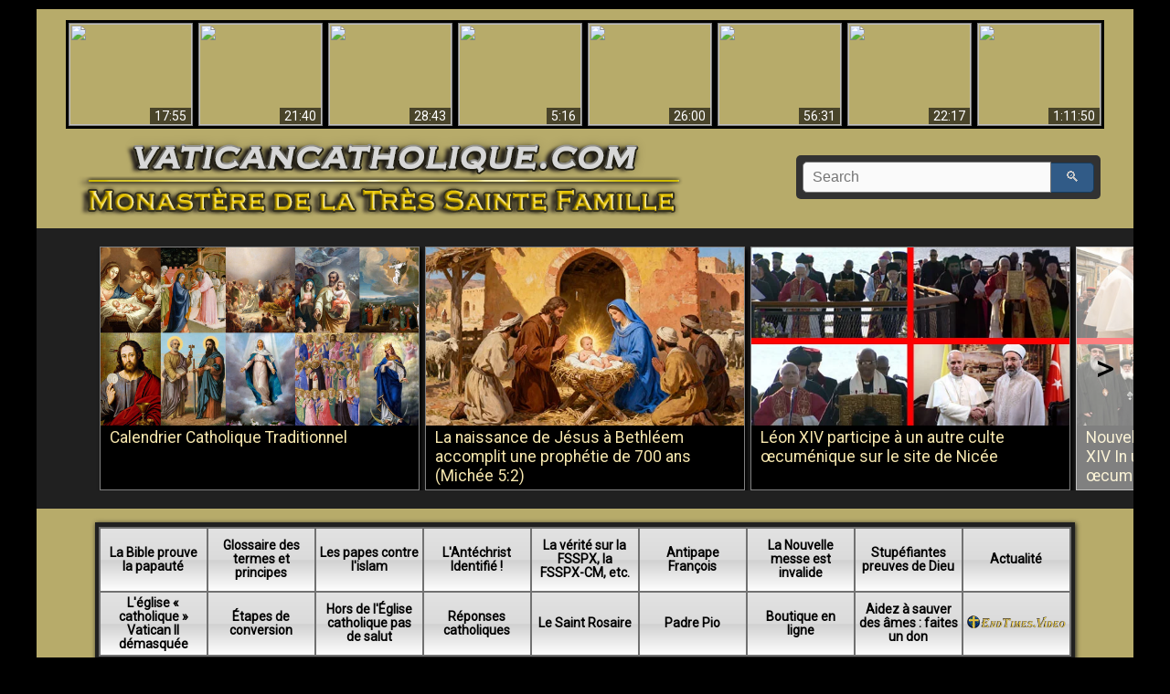

--- FILE ---
content_type: text/html; charset=UTF-8
request_url: https://www.vaticancatholique.com/antipape-francois-a-celebre-la-reforme/
body_size: 42600
content:
<!DOCTYPE html><html lang="fr" moznomarginboxes mozdisallowselectionprint><head><link rel="shortcut icon" href="https://www.vaticancatholique.com/wp-content/themes/mhfm-theme-5.0/images/favicon-fr.ico" type="image/x-icon"><link rel="icon" href="https://www.vaticancatholique.com/wp-content/themes/mhfm-theme-5.0/images/favicon-fr.ico" type="image/x-icon"><title>L&#039;antipape François affirme avoir célébré la « Réforme » de Martin Luther</title>
<link data-rocket-preload as="style" href="https://fonts.googleapis.com/css?family=Poppins%3A400%2C500%2C600%2C700&#038;display=swap" rel="preload">
<link href="https://fonts.googleapis.com/css?family=Poppins%3A400%2C500%2C600%2C700&#038;display=swap" media="print" onload="this.media=&#039;all&#039;" rel="stylesheet">
<noscript data-wpr-hosted-gf-parameters=""><link rel="stylesheet" href="https://fonts.googleapis.com/css?family=Poppins%3A400%2C500%2C600%2C700&#038;display=swap"></noscript><meta http-equiv="Content-Type" content="text/html; charset=utf-8"/><meta name="robots" content="INDEX,FOLLOW,noodp,noydir"><meta name="viewport" content="initial-scale=1.0, user-scalable=no, width=device-width"><link data-minify="1" rel="stylesheet" type="text/css" href="https://www.vaticancatholique.com/wp-content/cache/min/1/wp-content/themes/mhfm-theme-5.0/style.css?ver=1767212718" media="screen" /><meta name='robots' content='index, follow, max-image-preview:large, max-snippet:-1, max-video-preview:-1' />

	<!-- This site is optimized with the Yoast SEO plugin v26.8 - https://yoast.com/product/yoast-seo-wordpress/ -->
	<meta name="description" content="La Contre-Église Vatican II a abandonné la pratique de l&#039;Église catholique qui consiste à convertir les non-catholiques, ainsi que son enseignement selon lequel les non-catholiques doivent abandonner leurs hérésies." />
	<link rel="canonical" href="https://www.vaticancatholique.com/antipape-francois-a-celebre-la-reforme/" />
	<meta property="og:locale" content="fr_FR" />
	<meta property="og:type" content="article" />
	<meta property="og:title" content="L&#039;antipape François affirme avoir célébré la « Réforme » de Martin Luther" />
	<meta property="og:description" content="La Contre-Église Vatican II a abandonné la pratique de l&#039;Église catholique qui consiste à convertir les non-catholiques, ainsi que son enseignement selon lequel les non-catholiques doivent abandonner leurs hérésies." />
	<meta property="og:url" content="https://www.vaticancatholique.com/antipape-francois-a-celebre-la-reforme/" />
	<meta property="og:site_name" content="Église Catholique" />
	<meta property="article:published_time" content="2018-04-04T21:09:50+00:00" />
	<meta property="article:modified_time" content="2021-05-24T05:19:37+00:00" />
	<meta property="og:image" content="https://www.vaticancatholique.com/images/anti-pape-francois-lutheriens-celebre-martin-luther.jpg" />
	<meta property="og:image:width" content="1280" />
	<meta property="og:image:height" content="720" />
	<meta property="og:image:type" content="image/jpeg" />
	<meta name="author" content="eglisecatholique" />
	<meta name="twitter:card" content="summary_large_image" />
	<meta name="twitter:creator" content="@FrVcApo5tolat" />
	<meta name="twitter:label1" content="Écrit par" />
	<meta name="twitter:data1" content="eglisecatholique" />
	<meta name="twitter:label2" content="Durée de lecture estimée" />
	<meta name="twitter:data2" content="4 minutes" />
	<script type="application/ld+json" class="yoast-schema-graph">{"@context":"https://schema.org","@graph":[{"@type":"Article","@id":"https://www.vaticancatholique.com/antipape-francois-a-celebre-la-reforme/#article","isPartOf":{"@id":"https://www.vaticancatholique.com/antipape-francois-a-celebre-la-reforme/"},"author":{"name":"eglisecatholique","@id":"https://www.vaticancatholique.com/#/schema/person/4ecb5dabec5425e49697ce0c89c67704"},"headline":"L'antipape François affirme avoir célébré la « Réforme » de Martin Luther et s'accorde avec les luthériens sur la Justification","datePublished":"2018-04-04T21:09:50+00:00","dateModified":"2021-05-24T05:19:37+00:00","mainEntityOfPage":{"@id":"https://www.vaticancatholique.com/antipape-francois-a-celebre-la-reforme/"},"wordCount":826,"commentCount":0,"image":{"@id":"https://www.vaticancatholique.com/antipape-francois-a-celebre-la-reforme/#primaryimage"},"thumbnailUrl":"https://www.vaticancatholique.com/images/anti-pape-francois-lutheriens-celebre-martin-luther.jpg","articleSection":["Actualité","Antipape François","Hérésies récentes de François"],"inLanguage":"fr-FR","potentialAction":[{"@type":"CommentAction","name":"Comment","target":["https://www.vaticancatholique.com/antipape-francois-a-celebre-la-reforme/#respond"]}]},{"@type":"WebPage","@id":"https://www.vaticancatholique.com/antipape-francois-a-celebre-la-reforme/","url":"https://www.vaticancatholique.com/antipape-francois-a-celebre-la-reforme/","name":"L'antipape François affirme avoir célébré la « Réforme » de Martin Luther","isPartOf":{"@id":"https://www.vaticancatholique.com/#website"},"primaryImageOfPage":{"@id":"https://www.vaticancatholique.com/antipape-francois-a-celebre-la-reforme/#primaryimage"},"image":{"@id":"https://www.vaticancatholique.com/antipape-francois-a-celebre-la-reforme/#primaryimage"},"thumbnailUrl":"https://www.vaticancatholique.com/images/anti-pape-francois-lutheriens-celebre-martin-luther.jpg","datePublished":"2018-04-04T21:09:50+00:00","dateModified":"2021-05-24T05:19:37+00:00","author":{"@id":"https://www.vaticancatholique.com/#/schema/person/4ecb5dabec5425e49697ce0c89c67704"},"description":"La Contre-Église Vatican II a abandonné la pratique de l'Église catholique qui consiste à convertir les non-catholiques, ainsi que son enseignement selon lequel les non-catholiques doivent abandonner leurs hérésies.","breadcrumb":{"@id":"https://www.vaticancatholique.com/antipape-francois-a-celebre-la-reforme/#breadcrumb"},"inLanguage":"fr-FR","potentialAction":[{"@type":"ReadAction","target":["https://www.vaticancatholique.com/antipape-francois-a-celebre-la-reforme/"]}]},{"@type":"ImageObject","inLanguage":"fr-FR","@id":"https://www.vaticancatholique.com/antipape-francois-a-celebre-la-reforme/#primaryimage","url":"https://www.vaticancatholique.com/images/anti-pape-francois-lutheriens-celebre-martin-luther.jpg","contentUrl":"https://www.vaticancatholique.com/images/anti-pape-francois-lutheriens-celebre-martin-luther.jpg","width":1280,"height":720},{"@type":"BreadcrumbList","@id":"https://www.vaticancatholique.com/antipape-francois-a-celebre-la-reforme/#breadcrumb","itemListElement":[{"@type":"ListItem","position":1,"name":"Home","item":"https://www.vaticancatholique.com/"},{"@type":"ListItem","position":2,"name":"L'antipape François affirme avoir célébré la « Réforme » de Martin Luther et s'accorde avec les luthériens sur la Justification"}]},{"@type":"WebSite","@id":"https://www.vaticancatholique.com/#website","url":"https://www.vaticancatholique.com/","name":"Église Catholique","description":"Monastère de la Très Sainte Famille","potentialAction":[{"@type":"SearchAction","target":{"@type":"EntryPoint","urlTemplate":"https://www.vaticancatholique.com/?s={search_term_string}"},"query-input":{"@type":"PropertyValueSpecification","valueRequired":true,"valueName":"search_term_string"}}],"inLanguage":"fr-FR"},{"@type":"Person","@id":"https://www.vaticancatholique.com/#/schema/person/4ecb5dabec5425e49697ce0c89c67704","name":"eglisecatholique","image":{"@type":"ImageObject","inLanguage":"fr-FR","@id":"https://www.vaticancatholique.com/#/schema/person/image/","url":"https://secure.gravatar.com/avatar/ac90f9750949ea76bfc5a95786608718afffa8e502d4cc2db8a85d12dd6ebf30?s=96&d=mm&r=g","contentUrl":"https://secure.gravatar.com/avatar/ac90f9750949ea76bfc5a95786608718afffa8e502d4cc2db8a85d12dd6ebf30?s=96&d=mm&r=g","caption":"eglisecatholique"},"sameAs":["https://x.com/FrVcApo5tolat"],"url":"https://www.vaticancatholique.com/author/vcfrwebcatholiqu3/"}]}</script>
	<!-- / Yoast SEO plugin. -->


<link rel='dns-prefetch' href='//fonts.googleapis.com' />
<link href='https://fonts.gstatic.com' crossorigin rel='preconnect' />
<link rel="alternate" type="application/rss+xml" title="Église Catholique &raquo; L&#039;antipape François affirme avoir célébré la « Réforme » de Martin Luther et s&#039;accorde avec les luthériens sur la Justification Flux des commentaires" href="https://www.vaticancatholique.com/antipape-francois-a-celebre-la-reforme/feed/" />
<link rel="alternate" title="oEmbed (JSON)" type="application/json+oembed" href="https://www.vaticancatholique.com/wp-json/oembed/1.0/embed?url=https%3A%2F%2Fwww.vaticancatholique.com%2Fantipape-francois-a-celebre-la-reforme%2F" />
<link rel="alternate" title="oEmbed (XML)" type="text/xml+oembed" href="https://www.vaticancatholique.com/wp-json/oembed/1.0/embed?url=https%3A%2F%2Fwww.vaticancatholique.com%2Fantipape-francois-a-celebre-la-reforme%2F&#038;format=xml" />
<style id='wp-img-auto-sizes-contain-inline-css' type='text/css'>
img:is([sizes=auto i],[sizes^="auto," i]){contain-intrinsic-size:3000px 1500px}
/*# sourceURL=wp-img-auto-sizes-contain-inline-css */
</style>
<style id='wp-emoji-styles-inline-css' type='text/css'>

	img.wp-smiley, img.emoji {
		display: inline !important;
		border: none !important;
		box-shadow: none !important;
		height: 1em !important;
		width: 1em !important;
		margin: 0 0.07em !important;
		vertical-align: -0.1em !important;
		background: none !important;
		padding: 0 !important;
	}
/*# sourceURL=wp-emoji-styles-inline-css */
</style>
<style id='wp-block-library-inline-css' type='text/css'>
:root{--wp-block-synced-color:#7a00df;--wp-block-synced-color--rgb:122,0,223;--wp-bound-block-color:var(--wp-block-synced-color);--wp-editor-canvas-background:#ddd;--wp-admin-theme-color:#007cba;--wp-admin-theme-color--rgb:0,124,186;--wp-admin-theme-color-darker-10:#006ba1;--wp-admin-theme-color-darker-10--rgb:0,107,160.5;--wp-admin-theme-color-darker-20:#005a87;--wp-admin-theme-color-darker-20--rgb:0,90,135;--wp-admin-border-width-focus:2px}@media (min-resolution:192dpi){:root{--wp-admin-border-width-focus:1.5px}}.wp-element-button{cursor:pointer}:root .has-very-light-gray-background-color{background-color:#eee}:root .has-very-dark-gray-background-color{background-color:#313131}:root .has-very-light-gray-color{color:#eee}:root .has-very-dark-gray-color{color:#313131}:root .has-vivid-green-cyan-to-vivid-cyan-blue-gradient-background{background:linear-gradient(135deg,#00d084,#0693e3)}:root .has-purple-crush-gradient-background{background:linear-gradient(135deg,#34e2e4,#4721fb 50%,#ab1dfe)}:root .has-hazy-dawn-gradient-background{background:linear-gradient(135deg,#faaca8,#dad0ec)}:root .has-subdued-olive-gradient-background{background:linear-gradient(135deg,#fafae1,#67a671)}:root .has-atomic-cream-gradient-background{background:linear-gradient(135deg,#fdd79a,#004a59)}:root .has-nightshade-gradient-background{background:linear-gradient(135deg,#330968,#31cdcf)}:root .has-midnight-gradient-background{background:linear-gradient(135deg,#020381,#2874fc)}:root{--wp--preset--font-size--normal:16px;--wp--preset--font-size--huge:42px}.has-regular-font-size{font-size:1em}.has-larger-font-size{font-size:2.625em}.has-normal-font-size{font-size:var(--wp--preset--font-size--normal)}.has-huge-font-size{font-size:var(--wp--preset--font-size--huge)}.has-text-align-center{text-align:center}.has-text-align-left{text-align:left}.has-text-align-right{text-align:right}.has-fit-text{white-space:nowrap!important}#end-resizable-editor-section{display:none}.aligncenter{clear:both}.items-justified-left{justify-content:flex-start}.items-justified-center{justify-content:center}.items-justified-right{justify-content:flex-end}.items-justified-space-between{justify-content:space-between}.screen-reader-text{border:0;clip-path:inset(50%);height:1px;margin:-1px;overflow:hidden;padding:0;position:absolute;width:1px;word-wrap:normal!important}.screen-reader-text:focus{background-color:#ddd;clip-path:none;color:#444;display:block;font-size:1em;height:auto;left:5px;line-height:normal;padding:15px 23px 14px;text-decoration:none;top:5px;width:auto;z-index:100000}html :where(.has-border-color){border-style:solid}html :where([style*=border-top-color]){border-top-style:solid}html :where([style*=border-right-color]){border-right-style:solid}html :where([style*=border-bottom-color]){border-bottom-style:solid}html :where([style*=border-left-color]){border-left-style:solid}html :where([style*=border-width]){border-style:solid}html :where([style*=border-top-width]){border-top-style:solid}html :where([style*=border-right-width]){border-right-style:solid}html :where([style*=border-bottom-width]){border-bottom-style:solid}html :where([style*=border-left-width]){border-left-style:solid}html :where(img[class*=wp-image-]){height:auto;max-width:100%}:where(figure){margin:0 0 1em}html :where(.is-position-sticky){--wp-admin--admin-bar--position-offset:var(--wp-admin--admin-bar--height,0px)}@media screen and (max-width:600px){html :where(.is-position-sticky){--wp-admin--admin-bar--position-offset:0px}}

/*# sourceURL=wp-block-library-inline-css */
</style><style id='global-styles-inline-css' type='text/css'>
:root{--wp--preset--aspect-ratio--square: 1;--wp--preset--aspect-ratio--4-3: 4/3;--wp--preset--aspect-ratio--3-4: 3/4;--wp--preset--aspect-ratio--3-2: 3/2;--wp--preset--aspect-ratio--2-3: 2/3;--wp--preset--aspect-ratio--16-9: 16/9;--wp--preset--aspect-ratio--9-16: 9/16;--wp--preset--color--black: #000000;--wp--preset--color--cyan-bluish-gray: #abb8c3;--wp--preset--color--white: #ffffff;--wp--preset--color--pale-pink: #f78da7;--wp--preset--color--vivid-red: #cf2e2e;--wp--preset--color--luminous-vivid-orange: #ff6900;--wp--preset--color--luminous-vivid-amber: #fcb900;--wp--preset--color--light-green-cyan: #7bdcb5;--wp--preset--color--vivid-green-cyan: #00d084;--wp--preset--color--pale-cyan-blue: #8ed1fc;--wp--preset--color--vivid-cyan-blue: #0693e3;--wp--preset--color--vivid-purple: #9b51e0;--wp--preset--gradient--vivid-cyan-blue-to-vivid-purple: linear-gradient(135deg,rgb(6,147,227) 0%,rgb(155,81,224) 100%);--wp--preset--gradient--light-green-cyan-to-vivid-green-cyan: linear-gradient(135deg,rgb(122,220,180) 0%,rgb(0,208,130) 100%);--wp--preset--gradient--luminous-vivid-amber-to-luminous-vivid-orange: linear-gradient(135deg,rgb(252,185,0) 0%,rgb(255,105,0) 100%);--wp--preset--gradient--luminous-vivid-orange-to-vivid-red: linear-gradient(135deg,rgb(255,105,0) 0%,rgb(207,46,46) 100%);--wp--preset--gradient--very-light-gray-to-cyan-bluish-gray: linear-gradient(135deg,rgb(238,238,238) 0%,rgb(169,184,195) 100%);--wp--preset--gradient--cool-to-warm-spectrum: linear-gradient(135deg,rgb(74,234,220) 0%,rgb(151,120,209) 20%,rgb(207,42,186) 40%,rgb(238,44,130) 60%,rgb(251,105,98) 80%,rgb(254,248,76) 100%);--wp--preset--gradient--blush-light-purple: linear-gradient(135deg,rgb(255,206,236) 0%,rgb(152,150,240) 100%);--wp--preset--gradient--blush-bordeaux: linear-gradient(135deg,rgb(254,205,165) 0%,rgb(254,45,45) 50%,rgb(107,0,62) 100%);--wp--preset--gradient--luminous-dusk: linear-gradient(135deg,rgb(255,203,112) 0%,rgb(199,81,192) 50%,rgb(65,88,208) 100%);--wp--preset--gradient--pale-ocean: linear-gradient(135deg,rgb(255,245,203) 0%,rgb(182,227,212) 50%,rgb(51,167,181) 100%);--wp--preset--gradient--electric-grass: linear-gradient(135deg,rgb(202,248,128) 0%,rgb(113,206,126) 100%);--wp--preset--gradient--midnight: linear-gradient(135deg,rgb(2,3,129) 0%,rgb(40,116,252) 100%);--wp--preset--font-size--small: 13px;--wp--preset--font-size--medium: 20px;--wp--preset--font-size--large: 36px;--wp--preset--font-size--x-large: 42px;--wp--preset--spacing--20: 0.44rem;--wp--preset--spacing--30: 0.67rem;--wp--preset--spacing--40: 1rem;--wp--preset--spacing--50: 1.5rem;--wp--preset--spacing--60: 2.25rem;--wp--preset--spacing--70: 3.38rem;--wp--preset--spacing--80: 5.06rem;--wp--preset--shadow--natural: 6px 6px 9px rgba(0, 0, 0, 0.2);--wp--preset--shadow--deep: 12px 12px 50px rgba(0, 0, 0, 0.4);--wp--preset--shadow--sharp: 6px 6px 0px rgba(0, 0, 0, 0.2);--wp--preset--shadow--outlined: 6px 6px 0px -3px rgb(255, 255, 255), 6px 6px rgb(0, 0, 0);--wp--preset--shadow--crisp: 6px 6px 0px rgb(0, 0, 0);}:where(.is-layout-flex){gap: 0.5em;}:where(.is-layout-grid){gap: 0.5em;}body .is-layout-flex{display: flex;}.is-layout-flex{flex-wrap: wrap;align-items: center;}.is-layout-flex > :is(*, div){margin: 0;}body .is-layout-grid{display: grid;}.is-layout-grid > :is(*, div){margin: 0;}:where(.wp-block-columns.is-layout-flex){gap: 2em;}:where(.wp-block-columns.is-layout-grid){gap: 2em;}:where(.wp-block-post-template.is-layout-flex){gap: 1.25em;}:where(.wp-block-post-template.is-layout-grid){gap: 1.25em;}.has-black-color{color: var(--wp--preset--color--black) !important;}.has-cyan-bluish-gray-color{color: var(--wp--preset--color--cyan-bluish-gray) !important;}.has-white-color{color: var(--wp--preset--color--white) !important;}.has-pale-pink-color{color: var(--wp--preset--color--pale-pink) !important;}.has-vivid-red-color{color: var(--wp--preset--color--vivid-red) !important;}.has-luminous-vivid-orange-color{color: var(--wp--preset--color--luminous-vivid-orange) !important;}.has-luminous-vivid-amber-color{color: var(--wp--preset--color--luminous-vivid-amber) !important;}.has-light-green-cyan-color{color: var(--wp--preset--color--light-green-cyan) !important;}.has-vivid-green-cyan-color{color: var(--wp--preset--color--vivid-green-cyan) !important;}.has-pale-cyan-blue-color{color: var(--wp--preset--color--pale-cyan-blue) !important;}.has-vivid-cyan-blue-color{color: var(--wp--preset--color--vivid-cyan-blue) !important;}.has-vivid-purple-color{color: var(--wp--preset--color--vivid-purple) !important;}.has-black-background-color{background-color: var(--wp--preset--color--black) !important;}.has-cyan-bluish-gray-background-color{background-color: var(--wp--preset--color--cyan-bluish-gray) !important;}.has-white-background-color{background-color: var(--wp--preset--color--white) !important;}.has-pale-pink-background-color{background-color: var(--wp--preset--color--pale-pink) !important;}.has-vivid-red-background-color{background-color: var(--wp--preset--color--vivid-red) !important;}.has-luminous-vivid-orange-background-color{background-color: var(--wp--preset--color--luminous-vivid-orange) !important;}.has-luminous-vivid-amber-background-color{background-color: var(--wp--preset--color--luminous-vivid-amber) !important;}.has-light-green-cyan-background-color{background-color: var(--wp--preset--color--light-green-cyan) !important;}.has-vivid-green-cyan-background-color{background-color: var(--wp--preset--color--vivid-green-cyan) !important;}.has-pale-cyan-blue-background-color{background-color: var(--wp--preset--color--pale-cyan-blue) !important;}.has-vivid-cyan-blue-background-color{background-color: var(--wp--preset--color--vivid-cyan-blue) !important;}.has-vivid-purple-background-color{background-color: var(--wp--preset--color--vivid-purple) !important;}.has-black-border-color{border-color: var(--wp--preset--color--black) !important;}.has-cyan-bluish-gray-border-color{border-color: var(--wp--preset--color--cyan-bluish-gray) !important;}.has-white-border-color{border-color: var(--wp--preset--color--white) !important;}.has-pale-pink-border-color{border-color: var(--wp--preset--color--pale-pink) !important;}.has-vivid-red-border-color{border-color: var(--wp--preset--color--vivid-red) !important;}.has-luminous-vivid-orange-border-color{border-color: var(--wp--preset--color--luminous-vivid-orange) !important;}.has-luminous-vivid-amber-border-color{border-color: var(--wp--preset--color--luminous-vivid-amber) !important;}.has-light-green-cyan-border-color{border-color: var(--wp--preset--color--light-green-cyan) !important;}.has-vivid-green-cyan-border-color{border-color: var(--wp--preset--color--vivid-green-cyan) !important;}.has-pale-cyan-blue-border-color{border-color: var(--wp--preset--color--pale-cyan-blue) !important;}.has-vivid-cyan-blue-border-color{border-color: var(--wp--preset--color--vivid-cyan-blue) !important;}.has-vivid-purple-border-color{border-color: var(--wp--preset--color--vivid-purple) !important;}.has-vivid-cyan-blue-to-vivid-purple-gradient-background{background: var(--wp--preset--gradient--vivid-cyan-blue-to-vivid-purple) !important;}.has-light-green-cyan-to-vivid-green-cyan-gradient-background{background: var(--wp--preset--gradient--light-green-cyan-to-vivid-green-cyan) !important;}.has-luminous-vivid-amber-to-luminous-vivid-orange-gradient-background{background: var(--wp--preset--gradient--luminous-vivid-amber-to-luminous-vivid-orange) !important;}.has-luminous-vivid-orange-to-vivid-red-gradient-background{background: var(--wp--preset--gradient--luminous-vivid-orange-to-vivid-red) !important;}.has-very-light-gray-to-cyan-bluish-gray-gradient-background{background: var(--wp--preset--gradient--very-light-gray-to-cyan-bluish-gray) !important;}.has-cool-to-warm-spectrum-gradient-background{background: var(--wp--preset--gradient--cool-to-warm-spectrum) !important;}.has-blush-light-purple-gradient-background{background: var(--wp--preset--gradient--blush-light-purple) !important;}.has-blush-bordeaux-gradient-background{background: var(--wp--preset--gradient--blush-bordeaux) !important;}.has-luminous-dusk-gradient-background{background: var(--wp--preset--gradient--luminous-dusk) !important;}.has-pale-ocean-gradient-background{background: var(--wp--preset--gradient--pale-ocean) !important;}.has-electric-grass-gradient-background{background: var(--wp--preset--gradient--electric-grass) !important;}.has-midnight-gradient-background{background: var(--wp--preset--gradient--midnight) !important;}.has-small-font-size{font-size: var(--wp--preset--font-size--small) !important;}.has-medium-font-size{font-size: var(--wp--preset--font-size--medium) !important;}.has-large-font-size{font-size: var(--wp--preset--font-size--large) !important;}.has-x-large-font-size{font-size: var(--wp--preset--font-size--x-large) !important;}
/*# sourceURL=global-styles-inline-css */
</style>

<style id='classic-theme-styles-inline-css' type='text/css'>
/*! This file is auto-generated */
.wp-block-button__link{color:#fff;background-color:#32373c;border-radius:9999px;box-shadow:none;text-decoration:none;padding:calc(.667em + 2px) calc(1.333em + 2px);font-size:1.125em}.wp-block-file__button{background:#32373c;color:#fff;text-decoration:none}
/*# sourceURL=/wp-includes/css/classic-themes.min.css */
</style>
<link data-minify="1" rel='stylesheet' id='mhfm-search-css-css' href='https://www.vaticancatholique.com/wp-content/cache/min/1/wp-content/themes/mhfm-theme-5.0/css/search.css?ver=1767212718' type='text/css' media='all' />
<link data-minify="1" rel='stylesheet' id='mhfm-header-css-css' href='https://www.vaticancatholique.com/wp-content/cache/min/1/wp-content/themes/mhfm-theme-5.0/css/header.css?ver=1767212718' type='text/css' media='all' />
<link data-minify="1" rel='stylesheet' id='mhfm-share-css-css' href='https://www.vaticancatholique.com/wp-content/cache/min/1/wp-content/themes/mhfm-theme-5.0/css/share.css?ver=1767212718' type='text/css' media='all' />
<link data-minify="1" rel='stylesheet' id='mhfm-carousel-css-css' href='https://www.vaticancatholique.com/wp-content/cache/min/1/wp-content/themes/mhfm-theme-5.0/css/carousel.css?ver=1767212718' type='text/css' media='all' />
<link data-minify="1" rel='stylesheet' id='mhfm-nav-menu-resp-css-css' href='https://www.vaticancatholique.com/wp-content/cache/min/1/wp-content/themes/mhfm-theme-5.0/css/nav-menu-resp.css?ver=1767212718' type='text/css' media='all' />
<link data-minify="1" rel='stylesheet' id='mhfm-nav-menu-css-css' href='https://www.vaticancatholique.com/wp-content/cache/min/1/wp-content/themes/mhfm-theme-5.0/css/nav-menu.css?ver=1767212718' type='text/css' media='all' />
<link data-minify="1" rel='stylesheet' id='english-css-css' href='https://www.vaticancatholique.com/wp-content/cache/min/1/wp-content/themes/mhfm-theme-5.0/css/english.css?ver=1767212718' type='text/css' media='all' />
<link data-minify="1" rel='stylesheet' id='mhfm-panel-css-css' href='https://www.vaticancatholique.com/wp-content/cache/min/1/wp-content/themes/mhfm-theme-5.0/css/panel.css?ver=1767212718' type='text/css' media='all' />
<link data-minify="1" rel='stylesheet' id='mhfm-sidebar-css-css' href='https://www.vaticancatholique.com/wp-content/cache/min/1/wp-content/themes/mhfm-theme-5.0/css/sidebar.css?ver=1767212718' type='text/css' media='all' />
<link data-minify="1" rel='stylesheet' id='mhfm-home-css-css' href='https://www.vaticancatholique.com/wp-content/cache/min/1/wp-content/themes/mhfm-theme-5.0/css/home.css?ver=1767212718' type='text/css' media='all' />
<link data-minify="1" rel='stylesheet' id='mhfm-footer-css-css' href='https://www.vaticancatholique.com/wp-content/cache/min/1/wp-content/themes/mhfm-theme-5.0/css/footer.css?ver=1767212718' type='text/css' media='all' />
<link data-minify="1" rel='stylesheet' id='mhfm-top-page-css-css' href='https://www.vaticancatholique.com/wp-content/cache/min/1/wp-content/themes/mhfm-theme-5.0/css/top-page.css?ver=1767212718' type='text/css' media='all' />
<link data-minify="1" rel='stylesheet' id='mhfm-category-css-css' href='https://www.vaticancatholique.com/wp-content/cache/min/1/wp-content/themes/mhfm-theme-5.0/css/category.css?ver=1767212718' type='text/css' media='all' />
<link data-minify="1" rel='stylesheet' id='mhfm-widget-css-css' href='https://www.vaticancatholique.com/wp-content/cache/min/1/wp-content/themes/mhfm-theme-5.0/css/widget.css?ver=1767212718' type='text/css' media='all' />
<link data-minify="1" rel='stylesheet' id='mhfm-e-exchanges-css-css' href='https://www.vaticancatholique.com/wp-content/cache/min/1/wp-content/themes/mhfm-theme-5.0/css/e-exchanges.css?ver=1767212718' type='text/css' media='all' />
<link data-minify="1" rel='stylesheet' id='mhfm-youtube-css-css' href='https://www.vaticancatholique.com/wp-content/cache/min/1/wp-content/themes/mhfm-theme-5.0/css/youtube.css?ver=1767212718' type='text/css' media='all' />
<link data-minify="1" rel='stylesheet' id='mhfm-content-entry-css-css' href='https://www.vaticancatholique.com/wp-content/cache/min/1/wp-content/themes/mhfm-theme-5.0/css/content-entry.css?ver=1767212718' type='text/css' media='all' />
<link data-minify="1" rel='stylesheet' id='mhfm-recent-comments-css-css' href='https://www.vaticancatholique.com/wp-content/cache/min/1/wp-content/themes/mhfm-theme-5.0/css/recent-comments.css?ver=1767212718' type='text/css' media='all' />
<link data-minify="1" rel='stylesheet' id='mhfm-disqus-css-css' href='https://www.vaticancatholique.com/wp-content/cache/min/1/wp-content/themes/mhfm-theme-5.0/css/disqus.css?ver=1767212718' type='text/css' media='all' />
<link data-minify="1" rel='stylesheet' id='mhfm-related-css-css' href='https://www.vaticancatholique.com/wp-content/cache/min/1/wp-content/themes/mhfm-theme-5.0/css/related-articles.css?ver=1767212718' type='text/css' media='all' />
<link data-minify="1" rel='stylesheet' id='mhfm-content-css-css' href='https://www.vaticancatholique.com/wp-content/cache/min/1/wp-content/themes/mhfm-theme-5.0/css/content.css?ver=1767212718' type='text/css' media='all' />
<link data-minify="1" rel='stylesheet' id='mhfm-print-css-css' href='https://www.vaticancatholique.com/wp-content/cache/min/1/wp-content/themes/mhfm-theme-5.0/css/print.css?ver=1767212718' type='text/css' media='all' />
<link data-minify="1" rel='stylesheet' id='lang-css-css' href='https://www.vaticancatholique.com/wp-content/cache/min/1/wp-content/themes/mhfm-theme-5.0/css/lang/fr.css?ver=1767212718' type='text/css' media='all' />
<link data-minify="1" rel='stylesheet' id='tcm-front-styles-css-css' href='https://www.vaticancatholique.com/wp-content/cache/min/1/wp-content/plugins/thrive-comments/assets/css/styles.css?ver=1767212744' type='text/css' media='all' />
<link data-minify="1" rel='stylesheet' id='dashicons-css' href='https://www.vaticancatholique.com/wp-content/cache/min/1/wp-includes/css/dashicons.min.css?ver=1767212744' type='text/css' media='all' />
<link rel='stylesheet' id='wp-auth-check-css' href='https://www.vaticancatholique.com/wp-includes/css/wp-auth-check.min.css?ver=6.9' type='text/css' media='all' />

<link data-minify="1" rel='stylesheet' id='font-awesome-css-css' href='https://www.vaticancatholique.com/wp-content/cache/min/1/wp-content/plugins/mystickyelements-pro/css/font-awesome.min.css?ver=1767212718' type='text/css' media='all' />
<link rel='stylesheet' id='mystickyelements-front-css-css' href='https://www.vaticancatholique.com/wp-content/plugins/mystickyelements-pro/css/mystickyelements-front.min.css?ver=2.3.1' type='text/css' media='all' />
<link data-minify="1" rel='stylesheet' id='intl-tel-input-css' href='https://www.vaticancatholique.com/wp-content/cache/min/1/wp-content/plugins/mystickyelements-pro/intl-tel-input-src/build/css/intlTelInput.css?ver=1767212718' type='text/css' media='all' />
<script type="text/javascript" src="https://www.vaticancatholique.com/wp-includes/js/jquery/jquery.min.js?ver=3.7.1" id="jquery-core-js"></script>
<script type="text/javascript" src="https://www.vaticancatholique.com/wp-includes/js/jquery/jquery-migrate.min.js?ver=3.4.1" id="jquery-migrate-js"></script>
<script data-minify="1" type="text/javascript" src="https://www.vaticancatholique.com/wp-content/cache/min/1/wp-content/themes/mhfm-theme-5.0/js/carousel.js?ver=1767212718" id="mhfm-carousel-js-js"></script>
<script data-minify="1" type="text/javascript" src="https://www.vaticancatholique.com/wp-content/cache/min/1/wp-content/themes/mhfm-theme-5.0/js/nav.js?ver=1767212718" id="mhfm-nav-js"></script>
<script data-minify="1" type="text/javascript" src="https://www.vaticancatholique.com/wp-content/cache/min/1/wp-content/themes/mhfm-theme-5.0/js/youtube-thumb.js?ver=1767212741" id="mhfm-youtube-thumb-js"></script>
<script data-minify="1" type="text/javascript" src="https://www.vaticancatholique.com/wp-content/cache/min/1/wp-content/themes/mhfm-theme-5.0/js/load-more.js?ver=1767212718" id="mhfm-load-more-js"></script>
<script type="text/javascript" src="https://www.vaticancatholique.com/wp-content/plugins/thrive-comments/assets/js/libs-frontend.min.js?ver=10.8.5" id="libs-frontend-js"></script>
<script type="text/javascript" src="https://www.vaticancatholique.com/wp-includes/js/jquery/ui/core.min.js?ver=1.13.3" id="jquery-ui-core-js"></script>
<script type="text/javascript" src="https://www.vaticancatholique.com/wp-includes/js/jquery/ui/menu.min.js?ver=1.13.3" id="jquery-ui-menu-js"></script>
<script type="text/javascript" src="https://www.vaticancatholique.com/wp-includes/js/dist/dom-ready.min.js?ver=f77871ff7694fffea381" id="wp-dom-ready-js"></script>
<script type="text/javascript" src="https://www.vaticancatholique.com/wp-includes/js/dist/hooks.min.js?ver=dd5603f07f9220ed27f1" id="wp-hooks-js"></script>
<script type="text/javascript" src="https://www.vaticancatholique.com/wp-includes/js/dist/i18n.min.js?ver=c26c3dc7bed366793375" id="wp-i18n-js"></script>
<script type="text/javascript" id="wp-i18n-js-after">
/* <![CDATA[ */
wp.i18n.setLocaleData( { 'text direction\u0004ltr': [ 'ltr' ] } );
//# sourceURL=wp-i18n-js-after
/* ]]> */
</script>
<script type="text/javascript" id="wp-a11y-js-translations">
/* <![CDATA[ */
( function( domain, translations ) {
	var localeData = translations.locale_data[ domain ] || translations.locale_data.messages;
	localeData[""].domain = domain;
	wp.i18n.setLocaleData( localeData, domain );
} )( "default", {"translation-revision-date":"2025-12-10 11:15:06+0000","generator":"GlotPress\/4.0.3","domain":"messages","locale_data":{"messages":{"":{"domain":"messages","plural-forms":"nplurals=2; plural=n > 1;","lang":"fr"},"Notifications":["Notifications"]}},"comment":{"reference":"wp-includes\/js\/dist\/a11y.js"}} );
//# sourceURL=wp-a11y-js-translations
/* ]]> */
</script>
<script type="text/javascript" src="https://www.vaticancatholique.com/wp-includes/js/dist/a11y.min.js?ver=cb460b4676c94bd228ed" id="wp-a11y-js"></script>
<script type="text/javascript" src="https://www.vaticancatholique.com/wp-includes/js/jquery/ui/autocomplete.min.js?ver=1.13.3" id="jquery-ui-autocomplete-js"></script>
<script type="text/javascript" src="https://www.vaticancatholique.com/wp-includes/js/imagesloaded.min.js?ver=5.0.0" id="imagesloaded-js"></script>
<script type="text/javascript" src="https://www.vaticancatholique.com/wp-includes/js/masonry.min.js?ver=4.2.2" id="masonry-js"></script>
<script type="text/javascript" src="https://www.vaticancatholique.com/wp-includes/js/jquery/jquery.masonry.min.js?ver=3.1.2b" id="jquery-masonry-js"></script>
<script type="text/javascript" id="tve_frontend-js-extra">
/* <![CDATA[ */
var tve_frontend_options = {"is_editor_page":"","ajaxurl":"https://www.vaticancatholique.com/wp-admin/admin-ajax.php"};
//# sourceURL=tve_frontend-js-extra
/* ]]> */
</script>
<script type="text/javascript" src="https://www.vaticancatholique.com/wp-content/plugins/thrive-leads/tcb/editor/js/dist/modules/general.min.js?ver=10.8.5" id="tve_frontend-js"></script>
<link rel="https://api.w.org/" href="https://www.vaticancatholique.com/wp-json/" /><link rel="alternate" title="JSON" type="application/json" href="https://www.vaticancatholique.com/wp-json/wp/v2/posts/5190" /><link rel="EditURI" type="application/rsd+xml" title="RSD" href="https://www.vaticancatholique.com/xmlrpc.php?rsd" />
<meta name="generator" content="WordPress 6.9" />
<link rel='shortlink' href='https://www.vaticancatholique.com/?p=5190' />
<style>

    /* for unique landing page accent color values,  put any new css added here inside tcb-bridge/js/editor */

    /* accent color */
    #thrive-comments .tcm-color-ac,
    #thrive-comments .tcm-color-ac span {
        color: #03a9f4;
    }

    /* accent color background */
    #thrive-comments .tcm-background-color-ac,
    #thrive-comments .tcm-background-color-ac-h:hover span,
    #thrive-comments .tcm-background-color-ac-active:active {
        background-color: #03a9f4    }

    /* accent color border */
    #thrive-comments .tcm-border-color-ac {
        border-color: #03a9f4;
        outline: none;
    }

    #thrive-comments .tcm-border-color-ac-h:hover {
        border-color: #03a9f4;
    }

    #thrive-comments .tcm-border-bottom-color-ac {
        border-bottom-color: #03a9f4;
    }

    /* accent color fill*/
    #thrive-comments .tcm-svg-fill-ac {
        fill: #03a9f4;
    }

    /* accent color for general elements */

    /* inputs */
    #thrive-comments textarea:focus,
    #thrive-comments input:focus {
        border-color: #03a9f4;
        box-shadow: inset 0 0 3px#03a9f4;
    }

    /* links */
    #thrive-comments a {
        color: #03a9f4;
    }

    /*
	* buttons and login links
	* using id to override the default css border-bottom
	*/
    #thrive-comments button,
    #thrive-comments #tcm-login-up,
    #thrive-comments #tcm-login-down {
        color: #03a9f4;
        border-color: #03a9f4;
    }

    /* general buttons hover and active functionality */
    #thrive-comments button:hover,
    #thrive-comments button:focus,
    #thrive-comments button:active {
        background-color: #03a9f4    }

</style>
<script type="text/javascript">
(function(url){
	if(/(?:Chrome\/26\.0\.1410\.63 Safari\/537\.31|WordfenceTestMonBot)/.test(navigator.userAgent)){ return; }
	var addEvent = function(evt, handler) {
		if (window.addEventListener) {
			document.addEventListener(evt, handler, false);
		} else if (window.attachEvent) {
			document.attachEvent('on' + evt, handler);
		}
	};
	var removeEvent = function(evt, handler) {
		if (window.removeEventListener) {
			document.removeEventListener(evt, handler, false);
		} else if (window.detachEvent) {
			document.detachEvent('on' + evt, handler);
		}
	};
	var evts = 'contextmenu dblclick drag dragend dragenter dragleave dragover dragstart drop keydown keypress keyup mousedown mousemove mouseout mouseover mouseup mousewheel scroll'.split(' ');
	var logHuman = function() {
		if (window.wfLogHumanRan) { return; }
		window.wfLogHumanRan = true;
		var wfscr = document.createElement('script');
		wfscr.type = 'text/javascript';
		wfscr.async = true;
		wfscr.src = url + '&r=' + Math.random();
		(document.getElementsByTagName('head')[0]||document.getElementsByTagName('body')[0]).appendChild(wfscr);
		for (var i = 0; i < evts.length; i++) {
			removeEvent(evts[i], logHuman);
		}
	};
	for (var i = 0; i < evts.length; i++) {
		addEvent(evts[i], logHuman);
	}
})('//www.vaticancatholique.com/?wordfence_lh=1&hid=FDCEB762227F1A6F7F5DCCAB129663ED');
</script><style type="text/css" id="tve_global_variables">:root{--tcb-background-author-image:url(https://secure.gravatar.com/avatar/ac90f9750949ea76bfc5a95786608718afffa8e502d4cc2db8a85d12dd6ebf30?s=256&d=mm&r=g);--tcb-background-user-image:url();--tcb-background-featured-image-thumbnail:url(https://www.vaticancatholique.com/images/anti-pape-francois-lutheriens-celebre-martin-luther.jpg);}</style>		<style>
			.algolia-search-highlight {
				background-color: #fffbcc;
				border-radius: 2px;
				font-style: normal;
			}
		</style>
		<style type="text/css" id="thrive-default-styles"></style><meta name="generator" content="WP Rocket 3.20.2" data-wpr-features="wpr_minify_js wpr_minify_css wpr_preload_links wpr_desktop" /></head><script>
	var templateUrl = "https://www.vaticancatholique.com/wp-content/themes/mhfm-theme-5.0";
	var isHome = "";
	var isRecent = false;
	var lang = "fr";
	var isCategory = "";
	var isArchive = "";
	var more = "Plus";
	var loading = "Téléchargement";
</script>
<body lang="fr"><header data-rocket-location-hash="a84f9ea3b6f524c289874292791af868" id="main-header"><div data-rocket-location-hash="cc90b9b433417be7b72419eac303e516" class="header-top"><div data-rocket-location-hash="72fd25c81443a50f08e81d63b9792d18" class="top-videos"><div class="wrap-img top-0"><a href="https://www.vaticancatholique.com/ceci-explique-la-confusion-et-la-crise-post-vatican-ii/"><div class="duration">17:55</div><div class="caption">Ceci explique la confusion et la crise post-Vatican II</div><img src="https://vaticancatholic.com/images/vatican-ii-crisis-apocalypse.jpg"></a></div><div class="wrap-img top-1"><a href="https://www.vaticancatholique.com/antechrist-identifie-homme-de-peche/"><div class="duration">21:40</div><div class="caption">L'Antéchrist Identifié !</div><img src="https://vaticancatholic.com/images/antichrist-identified-sb.jpg"></a></div><div class="wrap-img top-2"><a href="https://www.vaticancatholique.com/stupefiantes-preuves-de-dieu/"><div class="duration">28:43</div><div class="caption">Stupéfiantes preuves de Dieu - Preuves scientifiques de Dieu</div><img src="https://vaticancatholic.com/images/planet-earth-amazing-evidence-for-God.jpg"></a></div><div class="wrap-img top-3"><a href="https://www.vaticancatholique.com/l-enfer-est-eternel/"><div class="duration">5:16</div><div class="caption">Pourquoi l’Enfer doit être éternel</div><img src="https://vaticancatholic.com/images/hell-eternal.jpg"></a></div><div class="wrap-img top-4"><a href="https://www.vaticancatholique.com/babylone-est-tombee-tombee/"><div class="duration">26:00</div><div class="caption">Babylone est tombée, tombée !!</div><img src="https://vaticancatholic.com/images/babylon-fallen.jpg"></a></div><div class="wrap-img top-5"><a href="https://www.vaticancatholique.com/creation-et-miracles/"><div class="duration">56:31</div><div class="caption">Création et miracles</div><img src="https://vaticancatholic.com/images/creation-miracles-catholic-church-saints-bible.jpg"></a></div><div class="wrap-img top-6"><a href="https://www.vaticancatholique.com/le-temple-de-dieu-dans-les-propheties-nest-pas-juif/"><div class="duration">22:17</div><div class="caption">Le Temple de Dieu dans les Prophéties (2 Thess. 2:4) n'est pas juif</div><img src="https://vaticancatholic.com/images/temple-of-God.jpg"></a></div><div class="wrap-img top-7"><a href="https://www.vaticancatholique.com/le-monde-arrive-t-il-a-sa-fin/"><div class="duration">1:11:50</div><div class="caption">Le monde arrive-t-il à sa fin ?</div><img src="https://vaticancatholic.com/images/world-about-to-end.jpg"></a></div></div>		<script>
		var arr = {"title":["Calendrier Catholique Traditionnel","La naissance de J\u00e9sus \u00e0 Bethl\u00e9em accomplit une proph\u00e9tie de 700 ans (Mich\u00e9e 5:2)","L\u00e9on XIV participe \u00e0 un autre culte \u0153cum\u00e9nique sur le site de Nic\u00e9e","Nouvelle \u00ab lettre apostolique \u00bb de L\u00e9on XIV In unitate fidei : une abomination \u0153cum\u00e9nique","St Cl\u00e9ment, la primaut\u00e9 romaine et l\u2019eau miraculeuse","L\u00e9on XIV organise un \u00e9v\u00e9nement interconfessionnel scandaleux au Colis\u00e9e de Rome","Christ-Roi, Quas primas et le bapt\u00eame","L'antipape L\u00e9on XIV a approuv\u00e9 la r\u00e9union de pri\u00e8re d'Assise et la d\u00e9claration d'Abou Dhabi","Le pape St Martin Ier\u00a0exer\u00e7ait la juridiction papale jusqu\u2019en Orient","Un \u00ab \u00e9v\u00eaque catholique \u00bb dit que l\u2019\u00c9glise endosse un nouveau temple hindou","L\u2019\u00ab excommunication \u00bb de Vigano par Fran\u00e7ois est invalide (Enseignement catholique)","L\u00e9on XIV s'engage \u00e0 poursuivre et \u00e0 renforcer le dialogue avec le peuple juif dans l\u2019esprit de Nostra Aetate","\u00ab P\u00e8re \u00bb James Martin\u00a0dit que L\u00e9on XIV s\u2019est assis \u00ab \u00e0 sa table \u00bb, ajoutant qu\u2019il \u00ab se r\u00e9jouit de cette \u00e9lection \u00bb","L\u2019antipape L\u00e9on XIV : sa \u00ab messe \u00bb d\u2019inauguration se fera le 18 mai, anniversaire de \u00ab saint \u00bb Jean-Paul II","Joe Biden, faux catholique, souhaite que L\u00e9on XIV va \u00ab continuer \u00e0 faire \u00e9voluer l'\u00c9glise dans le sens d'une plus grande \u0153cum\u00e9nicit\u00e9 \u00bb","L\u2019apostat James Martin dit que L\u00e9on XIV est \u00ab un choix g\u00e9nial \u00bb","Le fr\u00e8re de l\u2019antipape L\u00e9on XIV dit \u00e0 deux reprises que L\u00e9on XIV serait \u00ab un deuxi\u00e8me pape Fran\u00e7ois \u00bb - vid\u00e9o","Sur l\u2019antipape L\u00e9on XIV : \u00ab On le regardera comme une continuation de Fran\u00e7ois \u00bb - Il a \u00ab mentionn\u00e9 Fran\u00e7ois \u00e0 plusieurs reprises \u00bb","Sur L\u00e9on XIV : \u00ab Fran\u00e7ois l'a fait venir \u00e0 Rome pour occuper son poste actuel... il est \u00e9galement pr\u00e9sident de la Commission pontificale\u2026 \u00bb","L\u00e9on XIV dirigeait un dicast\u00e8re \u00ab charg\u00e9 d'examiner les nominations d'\u00e9v\u00eaques dans le monde entier \u00bb - video","Fran\u00e7ois dit \u00e0 une femme \u00ab \u00e9v\u00eaque \u00bb que les m\u00e9thodistes seront sauv\u00e9s","La fid\u00e9lit\u00e9 dans les petites choses","L\u2019h\u00e9r\u00e9sie dans le discours final de l\u2019antipape Fran\u00e7ois","Il ne faut pas prier pour l\u2019antipape Fran\u00e7ois","Pape saint G\u00e9lase contre la communion avec les h\u00e9r\u00e9tiques","Le cat\u00e9chisme post-concile de Trente de St Pierre Canisius contredit le \u00ab bapt\u00eame de d\u00e9sir \u00bb","Rituel pa\u00efen azt\u00e8que dans \u00ab l'\u00e9glise catholique \u00bb pendant la \u00ab messe \u00bb","Le pape saint L\u00e9on le Grand contredit directement le \u00ab bapt\u00eame de sang \u00bb et le \u00ab bapt\u00eame de d\u00e9sir \u00bb","La foi est plus pr\u00e9cieuse que l'or","Pas de messes en latin ni de pri\u00e8res pour les non-catholiques d\u00e9c\u00e9d\u00e9s - enseignement papal"],"img":["https:\/\/www.vaticancatholique.com\/images\/calendrier-catholique-traditionnel.jpg","https:\/\/www.vaticancatholique.com\/images\/naissance-de-jesus-a-bethleem-accomplit-une-prophetie-de-700-ans-michee-52.webp","https:\/\/www.vaticancatholique.com\/images\/leon-xiv-participe-a-un-autre-culte-oecumenique-sur-le-site-de-nicee-1.webp","https:\/\/www.vaticancatholique.com\/images\/nouvelle-lettre-apostolique-de-leon-xiv-in-unitate-fidei-une-abomination-oecumenique.jpg","https:\/\/www.vaticancatholique.com\/images\/st-clement-la-primaute-romaine-et-leau-miraculeuse.jpg","https:\/\/www.vaticancatholique.com\/images\/leon-xiv-organise-un-evenement-interconfessionnel-scandaleux-au-colisee-de-rome.jpg","https:\/\/www.vaticancatholique.com\/images\/christ-roi-quas-primas-bapteme.jpg","https:\/\/www.vaticancatholique.com\/images\/l-antipape-leon-xiv-a-approuve-la-reunion-de-priere-dassise-et-la-declaration-d-abou-dhabi.jpg","https:\/\/www.vaticancatholique.com\/images\/le-pape-st-martin-ier-exercait-la-juridiction-papale-jusquen-orient.jpg","https:\/\/www.vaticancatholique.com\/images\/eveque-catholique-eglise-endosse-nouveau-temple-hindou-2.webp","https:\/\/www.vaticancatholique.com\/images\/excommunication-de-vigano-2.jpg","https:\/\/www.vaticancatholique.com\/images\/leon-iv-engage-a-continuer-et-renforcer-le-dialogue-avec-le-peuple-juif-dans-lesprit-de-nostra-aetate.jpg","https:\/\/www.vaticancatholique.com\/images\/pere-james-martin-dit-que-leon-xiv-sest-assis-a-sa-table-ajoutant-quil-se-rejouit-de-cette-election.jpg","https:\/\/www.vaticancatholique.com\/images\/anti-pape-leon-xiv-sa-messe-dinauguration-se-fera-le-18-mai-anniversaire-de-saint-jean-paul-ii.jpg","https:\/\/www.vaticancatholique.com\/images\/joe-biden-faux-catholique-souhaite-que-leon-xiv-va-continuer-a-faire-evoluer-leglise-dans-le-sens-dune-plus-grande-oecumenicite.jpg","https:\/\/www.vaticancatholique.com\/images\/l-apostat-james-martin-dit-que-leon-xiv-est-un-choix-genial.jpg","https:\/\/www.vaticancatholique.com\/images\/le-frere-de-lantipape-leon-xiv-dit-a-deux-reprises-que-leon-xiv-sera-un-deuxieme-pape-francois-video.jpg","https:\/\/www.vaticancatholique.com\/images\/sur-lantipape-leon-xiv-on-le-regardera-comme-une-continuation-de-francois-il-a-mentionne-francois-a-plusieurs-reprises.jpg","https:\/\/www.vaticancatholique.com\/images\/sur-leon-xiv-francois-la-fait-venir-a-rome-pour-occuper-son-poste-actuel-il-est-egalement-president-de-la-commission-pontificale.jpg","https:\/\/www.vaticancatholique.com\/images\/leon-xiv-dirigeait-dicastere-en-charge-d-examiner-les-nominations-d-eveques-dans-le-monde-entier.jpg","https:\/\/www.vaticancatholique.com\/images\/francois-metodistes-femme-eveque-2.jpg","https:\/\/www.vaticancatholique.com\/images\/fidelite-2.jpg","https:\/\/www.vaticancatholique.com\/images\/l-heresie-dans-le-discours-final-de-l-anti-pape-francois.jpg","https:\/\/www.vaticancatholique.com\/images\/il-ne-faut-pas-prier-pour-l-anti-pape-francois.jpg","https:\/\/www.vaticancatholique.com\/images\/pape-saint-gelase-contre-la-communion-avec-les-heretiques.jpg","https:\/\/www.vaticancatholique.com\/images\/concile-de-trente-catechisme-st-pierre-canisius-2.jpg","https:\/\/www.vaticancatholique.com\/images\/rituel-paien-aztecque-messe-eglise-catholique-2.jpg","https:\/\/www.vaticancatholique.com\/images\/pape-saint-leon-le-grand-contredit-bapteme-de-sang-desir.jpg","https:\/\/www.vaticancatholique.com\/images\/la-foi-plus-precieuse-que-l-or.jpg","https:\/\/www.vaticancatholique.com\/images\/pas-de-messes-en-latin-ni-de-prieres-pour-les-non-catholiques-decedes-endtimesvideo-1.jpg"],"url":["https:\/\/vaticancatholique.com\/calendrier-catholique","https:\/\/vaticancatholique.com\/la-naissance-de-jesus-a-bethleem-accomplit-une-prophetie-de-700-ans-michee-52","https:\/\/vaticancatholique.com\/leon-xiv-participe-a-un-autre-culte-oecumenique-sur-le-site-de-nicee","https:\/\/vaticancatholique.com\/nouvelle-lettre-apostolique-de-leon-xiv-in-unitate-fidei-une-abomination-oecumenique","https:\/\/vaticancatholique.com\/st-clement-la-primaute-romaine-et-leau-miraculeuse","https:\/\/vaticancatholique.com\/leon-xiv-organise-un-evenement-interconfessionnel-scandaleux-au-colisee-de-rome","https:\/\/vaticancatholique.com\/christ-roi-quas-primas-et-le-bapteme","https:\/\/vaticancatholique.com\/l-antipape-leon-xiv-a-approuve-la-reunion-de-priere-dassise-et-la-declaration-d-abou-dhabi","https:\/\/vaticancatholique.com\/le-pape-st-martin-ier-exercait-la-juridiction-papale-jusquen-orient","https:\/\/vaticancatholique.com\/eveque-catholique-eglise-endosse-nouveau-temple-hindou","https:\/\/vaticancatholique.com\/l-excommunication-de-vigano","https:\/\/vaticancatholique.com\/leon-xiv-sengage-a-poursuivre-et-a-renforcer-le-dialogue-avec-le-peuple-juif-dans-lesprit-de-nostra-aetate","https:\/\/vaticancatholique.com\/pere-james-martin-dit-que-leon-xiv-sest-assis-a-sa-table-ajoutant-quil-se-rejouit-de-cette-election","https:\/\/vaticancatholique.com\/anti-pape-leon-xiv-sa-messe-dinauguration-se-fera-le-18-mai-anniversaire-de-saint-jean-paul-ii","https:\/\/vaticancatholique.com\/joe-biden-faux-catholique-souhaite-que-leon-xiv-va-continuer-a-faire-evoluer-leglise-dans-le-sens-dune-plus-grande-oecumenicite","https:\/\/vaticancatholique.com\/lapostat-james-martin-dit-que-leon-xiv-est-un-choix-genial","https:\/\/vaticancatholique.com\/le-frere-de-lantipape-leon-xiv-dit-a-deux-reprises-que-leon-xiv-serait-un-deuxieme-pape-francois-video","https:\/\/vaticancatholique.com\/sur-lantipape-leon-xiv-on-le-regardera-comme-une-continuation-de-francois-il-a-mentionne-francois-a-plusieurs-reprises","https:\/\/vaticancatholique.com\/sur-leon-xiv-francois-la-fait-venir-a-rome-pour-occuper-son-poste-actuel-il-est-egalement-president-de-la-commission-pontificale","https:\/\/vaticancatholique.com\/leon-xiv-dirigeait-un-dicastere-charge-dexaminer-les-nominations-deveques-dans-le-monde-entier-video","https:\/\/vaticancatholique.com\/francois-methodistes-femme-eveque","https:\/\/vaticancatholique.com\/fidelite-bible","https:\/\/vaticancatholique.com\/lheresie-dans-le-discours-final-de-lantipape-francois","https:\/\/vaticancatholique.com\/il-ne-faut-pas-prier-pour-lantipape-francois","https:\/\/vaticancatholique.com\/pape-saint-gelase-contre-la-communion-avec-les-heretiques","https:\/\/vaticancatholique.com\/concile-de-trente-catechisme-st-pierre-canisius","https:\/\/vaticancatholique.com\/rituel-paien-aztecque-messe-eglise-catholique","https:\/\/vaticancatholique.com\/pape-saint-leon-le-grand-contredit-bapteme-de-sang-desir","https:\/\/vaticancatholique.com\/la-foi-est-plus-precieuse-que-lor","https:\/\/vaticancatholique.com\/pas-de-messes-en-latin-prieres-pour-les-non-catholiques-decedes"],"campaign":["","","","","","","","","","","","","","","","","","","","","","","","","","","","","",""],"slidertitle":["","","","","","","","","","","","","","","","","","","","","","","","","","","","","",""]};
		var n = "30";
		var lang = "fr";
		</script>
		<div data-rocket-location-hash="448cc0d58b7d32493db7b0c2d008ff7d" class="wrapper-title-search"><a href="https://www.vaticancatholique.com"><img width="700px" class="header-image" style="padding: 10px 0px 2px 0px;" src="https://www.vaticancatholique.com/wp-content/themes/mhfm-theme-5.0/images/header-img-fr.png"/></a><div class="wrap-search"><div class="search"><form method="get" action="https://www.vaticancatholique.com/"><input style="width:250px;" type="text" name="s" placeholder="Search"/><button>🔍</button></form></div></div></div></div><div data-rocket-location-hash="afeb4ff2eca96e15cf3a94e287534a0e" class="carousel-banner banner-top"></div><div data-rocket-location-hash="6a6400d84ccc82cd4a9b90247fe9539c" class="carousel-wrap"><div data-rocket-location-hash="1356207bbd3140aa32216389cd492edd" class="carousel"><div class="item carousel-0"><a target="_blank" rel="noopener" href="https://vaticancatholique.com/calendrier-catholique"><div class="img-wrap slide-0"><img src="https://www.vaticancatholique.com/images/calendrier-catholique-traditionnel.jpg" /></div><div class="title title-0">Calendrier Catholique Traditionnel</div></a></div><div class="item carousel-1"><a target="_blank" rel="noopener" href="https://vaticancatholique.com/la-naissance-de-jesus-a-bethleem-accomplit-une-prophetie-de-700-ans-michee-52"><div class="img-wrap slide-1"><img src="https://www.vaticancatholique.com/images/naissance-de-jesus-a-bethleem-accomplit-une-prophetie-de-700-ans-michee-52.webp" /></div><div class="title title-1">La naissance de Jésus à Bethléem accomplit une prophétie de 700 ans (Michée 5:2)</div></a></div><div class="item carousel-2"><a target="_blank" rel="noopener" href="https://vaticancatholique.com/leon-xiv-participe-a-un-autre-culte-oecumenique-sur-le-site-de-nicee"><div class="img-wrap slide-2"><img src="https://www.vaticancatholique.com/images/leon-xiv-participe-a-un-autre-culte-oecumenique-sur-le-site-de-nicee-1.webp" /></div><div class="title title-2">Léon XIV participe à un autre culte œcuménique sur le site de Nicée</div></a></div><div class="item carousel-3"><a target="_blank" rel="noopener" href="https://vaticancatholique.com/nouvelle-lettre-apostolique-de-leon-xiv-in-unitate-fidei-une-abomination-oecumenique"><div class="img-wrap slide-3"><img src="https://www.vaticancatholique.com/images/nouvelle-lettre-apostolique-de-leon-xiv-in-unitate-fidei-une-abomination-oecumenique.jpg" /></div><div class="title title-3">Nouvelle « lettre apostolique » de Léon XIV In unitate fidei : une abomination œcuménique</div></a></div><div class="item carousel-4"><a target="_blank" rel="noopener" href="https://vaticancatholique.com/st-clement-la-primaute-romaine-et-leau-miraculeuse"><div class="img-wrap slide-4"><img src="https://www.vaticancatholique.com/images/st-clement-la-primaute-romaine-et-leau-miraculeuse.jpg" /></div><div class="title title-4">St Clément, la primauté romaine et l’eau miraculeuse</div></a></div></div><div data-rocket-location-hash="c1357753e29dd7a1e918fc3ba5034453" id="prev-button" class="carousel-prev-disabled"><</div><div data-rocket-location-hash="07a9e5ddac8eba58247288690a730c97" id="next-button" class="carousel-next">></div></div><div data-rocket-location-hash="e4d5727849db94299022f8fc412a2a81" class="carousel-banner banner-bottom"></div>
<div data-rocket-location-hash="161aa56c2cb4c4acdf0b3709b9b16ff2" class="wrap-panel"><table border="1" class="mhfm-panel"><tr><td onclick="window.open('https://www.vaticancatholique.com/la-bible-prouve-la-papaute/', '_self')">La Bible prouve la papauté</td><td onclick="window.open('https://www.vaticancatholique.com/glossaire-dictionnaire-catholique/', '_self')">Glossaire des termes et principes</td><td onclick="window.open('https://www.vaticancatholique.com/les-papes-contre-l-islam/', '_self')">Les papes contre l'islam</td><td onclick="window.open('https://www.vaticancatholique.com/antechrist-identifie-homme-de-peche/', '_self')">L'Antéchrist Identifié !</td><td onclick="window.open('https://www.vaticancatholique.com/fsspx-compagnie-de-marie/', '_self')">La vérité sur la FSSPX, la FSSPX-CM, etc.</td><td onclick="window.open('https://www.vaticancatholique.com/anti-pape-francois/', '_self')">Antipape François</td><td onclick="window.open('https://www.vaticancatholique.com/nouvelle-messe/', '_self')">La Nouvelle messe est invalide</td><td onclick="window.open('https://www.vaticancatholique.com/stupefiantes-preuves-de-dieu/', '_self')">Stupéfiantes preuves de Dieu</td><td onclick="window.open('https://www.vaticancatholique.com/actualite/', '_self')">Actualité</td></tr><tr><td onclick="window.open('https://www.vaticancatholique.com/eglise-catholique-apres-vatican-ii/', '_self')">L'église « catholique » Vatican II démasquée</td><td onclick="window.open('https://www.vaticancatholique.com/etapes-conversion/', '_self')">Étapes de conversion</td><td onclick="window.open('https://www.vaticancatholique.com/hors-de-eglise-catholique-pas-de-salut/', '_self')">Hors de l'Église catholique pas de salut</td><td onclick="window.open('https://www.vaticancatholique.com/reponses-catholiques/', '_self')">Réponses catholiques</td><td onclick="window.open('https://www.vaticancatholique.com/devotion-a-la-vierge-marie/', '_self')">Le Saint Rosaire</td><td onclick="window.open('https://www.vaticancatholique.com/padre-pio/', '_self')">Padre Pio</td><td onclick="window.open('https://mhfm.store/boutique-catholique.html', '')">Boutique en ligne</td><td onclick="window.open('https://mhfm.store/dons.html', '')">Aidez à sauver des âmes : faites un don</td><td onclick="window.open('https://endtimes.video/fr', '')"><img width="100%" src="https://www.vaticancatholique.com/wp-content/themes/mhfm-theme-5.0/images/endtimes-video-logo.png"></td></tr></table></div>
<div data-rocket-location-hash="9e15b793fde8d74a598419d580d8611a" class="wrap-nav"><div data-rocket-location-hash="d63b1764106ac1f7a23902613eaeda7c" class="wrapper-menu"><ul id="menu-primary" class="menu-lang"><li id="menu-item-6557" class="menu-item menu-item-type-custom menu-item-object-custom menu-item-home menu-item-6557"><a href="https://www.vaticancatholique.com">Accueil</a></li>
<li id="menu-item-6559" class="menu-item menu-item-type-custom menu-item-object-custom menu-item-6559"><a target="_blank" href="https://mhfm.store/boutique-catholique.html">Boutique en ligne</a></li>
<li id="menu-item-6560" class="menu-item menu-item-type-custom menu-item-object-custom menu-item-6560"><a href="https://www.vaticancatholique.com/actualite/">Actualité</a></li>
<li id="menu-item-6561" class="menu-item menu-item-type-custom menu-item-object-custom menu-item-6561"><a href="https://www.vaticancatholique.com/reponses-catholiques/">Réponses catholiques</a></li>
<li id="menu-item-6562" class="menu-item menu-item-type-custom menu-item-object-custom menu-item-6562"><a href="https://www.vaticancatholique.com/videos/">Vidéos</a></li>
<li id="menu-item-6563" class="menu-item menu-item-type-custom menu-item-object-custom menu-item-6563"><a href="https://www.vaticancatholique.com/audios-mp3-catholiques/">Audios</a></li>
<li id="menu-item-6564" class="menu-item menu-item-type-custom menu-item-object-custom menu-item-6564"><a target="_blank" href="https://mhfm.store/dons.html">Donation</a></li>
<li id="menu-item-6565" class="menu-item menu-item-type-custom menu-item-object-custom menu-item-6565"><a target="_blank" href="https://www.youtube.com/VaticanCatholique">YouTube</a></li>
</ul></div><div data-rocket-location-hash="22634861163d3f0599c122144bb0bba2" class="wrapper-menu"><ul id="menu-secondary" class="menu-lang"><li id="menu-item-6470" class="menu-item menu-item-type-custom menu-item-object-custom menu-item-has-children menu-item-6470"><a href="https://www.vaticancatholique.com/a-propos-de-ce-site/">À propos</a>
<ul class="sub-menu">
	<li id="menu-item-8034" class="menu-item menu-item-type-custom menu-item-object-custom menu-item-8034"><a href="https://www.vaticancatholique.com/index">Index</a></li>
</ul>
</li>
<li id="menu-item-6471" class="menu-item menu-item-type-custom menu-item-object-custom menu-item-has-children menu-item-6471"><a href="https://www.vaticancatholique.com/eglise-catholique-apres-vatican-ii/">Secte Vatican II</a>
<ul class="sub-menu">
	<li id="menu-item-6523" class="menu-item menu-item-type-custom menu-item-object-custom menu-item-has-children menu-item-6523"><a href="https://www.vaticancatholique.com/la-grande-apostasie/">Prophéties catholiques</a>
	<ul class="sub-menu">
		<li id="menu-item-6524" class="menu-item menu-item-type-custom menu-item-object-custom menu-item-6524"><a href="https://www.vaticancatholique.com/le-monde-arrive-t-il-a-sa-fin/">Apocalypse</a></li>
		<li id="menu-item-6525" class="menu-item menu-item-type-custom menu-item-object-custom menu-item-6525"><a href="https://www.vaticancatholique.com/antechrist-revele/">L'Antéchrist révélé</a></li>
		<li id="menu-item-6526" class="menu-item menu-item-type-custom menu-item-object-custom menu-item-6526"><a href="https://www.vaticancatholique.com/prophetie-de-saint-malachie/">Prophétie de saint Malachie</a></li>
		<li id="menu-item-6491" class="menu-item menu-item-type-custom menu-item-object-custom menu-item-6491"><a href="https://www.vaticancatholique.com/le-message-de-fatima/">Le message de Fatima</a></li>
		<li id="menu-item-6492" class="menu-item menu-item-type-custom menu-item-object-custom menu-item-6492"><a href="https://www.vaticancatholique.com/priere-a-saint-michel-du-pape-leon-xiii/">Prophétie de Léon XIII</a></li>
	</ul>
</li>
	<li id="menu-item-6473" class="menu-item menu-item-type-custom menu-item-object-custom menu-item-has-children menu-item-6473"><a>Antipapes</a>
	<ul class="sub-menu">
		<li id="menu-item-6479" class="menu-item menu-item-type-custom menu-item-object-custom menu-item-6479"><a href="https://www.vaticancatholique.com/anti-pape-francois/">François</a></li>
		<li id="menu-item-6478" class="menu-item menu-item-type-custom menu-item-object-custom menu-item-6478"><a href="https://www.vaticancatholique.com/anti-pape-benoit-xvi/">Benoît XVI</a></li>
		<li id="menu-item-6477" class="menu-item menu-item-type-custom menu-item-object-custom menu-item-6477"><a href="https://www.vaticancatholique.com/anti-pape-jean-paul-ii/">Jean-Paul II</a></li>
		<li id="menu-item-6476" class="menu-item menu-item-type-custom menu-item-object-custom menu-item-6476"><a href="https://www.vaticancatholique.com/anti-pape-jean-paul-i/">Jean-Paul I</a></li>
		<li id="menu-item-6475" class="menu-item menu-item-type-custom menu-item-object-custom menu-item-6475"><a href="http://www.vaticancatholique.com/anti-pape-paul-vi/">Paul VI</a></li>
		<li id="menu-item-6474" class="menu-item menu-item-type-custom menu-item-object-custom menu-item-6474"><a href="http://www.vaticancatholique.com/anti-pape-jean-xxiii/">Jean XXIII</a></li>
	</ul>
</li>
	<li id="menu-item-6480" class="menu-item menu-item-type-custom menu-item-object-custom menu-item-has-children menu-item-6480"><a href="https://www.vaticancatholique.com/sedevacantisme/">Qu'est-ce que le sédévacantisme ?</a>
	<ul class="sub-menu">
		<li id="menu-item-6481" class="menu-item menu-item-type-custom menu-item-object-custom menu-item-6481"><a href="https://www.vaticancatholique.com/un-heretique-ne-peut-pas-etre-le-pape/">Un hérétique ne peut pas être pape</a></li>
		<li id="menu-item-6483" class="menu-item menu-item-type-custom menu-item-object-custom menu-item-6483"><a href="https://www.vaticancatholique.com/une-liste-des-antipapes/">La liste des antipapes</a></li>
		<li id="menu-item-6484" class="menu-item menu-item-type-custom menu-item-object-custom menu-item-6484"><a href="https://www.vaticancatholique.com/grand-schisme-doccident/">Grand Schisme d'Occident</a></li>
		<li id="menu-item-6527" class="menu-item menu-item-type-custom menu-item-object-custom menu-item-6527"><a href="https://www.vaticancatholique.com/vatican-ii-etait-il-infaillible/">Vatican II était-il infaillible ?</a></li>
	</ul>
</li>
	<li id="menu-item-6485" class="menu-item menu-item-type-custom menu-item-object-custom menu-item-has-children menu-item-6485"><a href="https://www.vaticancatholique.com/concile-vatican-ii/">Hérésies de Vatican II</a>
	<ul class="sub-menu">
		<li id="menu-item-6486" class="menu-item menu-item-type-custom menu-item-object-custom menu-item-6486"><a href="https://www.vaticancatholique.com/vatican-ii-heresie-juive/">Hérésie juive</a></li>
		<li id="menu-item-6515" class="menu-item menu-item-type-custom menu-item-object-custom menu-item-6515"><a href="https://www.vaticancatholique.com/unitatis-redintegratio/">Unitatis redintegratio</a></li>
		<li id="menu-item-6516" class="menu-item menu-item-type-custom menu-item-object-custom menu-item-6516"><a href="https://www.vaticancatholique.com/orientalium-ecclesiarum/">Orientalium ecclesiarum</a></li>
		<li id="menu-item-6517" class="menu-item menu-item-type-custom menu-item-object-custom menu-item-6517"><a href="https://www.vaticancatholique.com/lumen-gentium/">Lumen gentium</a></li>
		<li id="menu-item-6518" class="menu-item menu-item-type-custom menu-item-object-custom menu-item-6518"><a href="https://www.vaticancatholique.com/dignitatis-humanae/">Dignitatis humanae</a></li>
		<li id="menu-item-6519" class="menu-item menu-item-type-custom menu-item-object-custom menu-item-6519"><a href="https://www.vaticancatholique.com/ad-gentes/">Ad gentes</a></li>
		<li id="menu-item-6520" class="menu-item menu-item-type-custom menu-item-object-custom menu-item-6520"><a href="https://www.vaticancatholique.com/nostra-aetate/">Nostra aetate</a></li>
		<li id="menu-item-6521" class="menu-item menu-item-type-custom menu-item-object-custom menu-item-6521"><a href="https://www.vaticancatholique.com/gaudium-et-spes/">Gaudium et spes</a></li>
		<li id="menu-item-6522" class="menu-item menu-item-type-custom menu-item-object-custom menu-item-6522"><a href="https://www.vaticancatholique.com/sacrosanctum-concilium/">Sacrosanctum concilium</a></li>
	</ul>
</li>
	<li id="menu-item-6528" class="menu-item menu-item-type-custom menu-item-object-custom menu-item-has-children menu-item-6528"><a href="https://www.vaticancatholique.com/nouvelle-messe/">Nouvelle Messe invalide</a>
	<ul class="sub-menu">
		<li id="menu-item-6487" class="menu-item menu-item-type-custom menu-item-object-custom menu-item-6487"><a href="https://www.vaticancatholique.com/ordination-de-pretres/">Nouveau rite d'Ordination</a></li>
		<li id="menu-item-6488" class="menu-item menu-item-type-custom menu-item-object-custom menu-item-6488"><a href="https://www.vaticancatholique.com/consecration-eveques/">Nouveau rite de Consécration</a></li>
		<li id="menu-item-6489" class="menu-item menu-item-type-custom menu-item-object-custom menu-item-6489"><a href="https://www.vaticancatholique.com/changements-apportes-aux-autres-sacrements/">Autres sacrements</a></li>
	</ul>
</li>
	<li id="menu-item-6529" class="menu-item menu-item-type-custom menu-item-object-custom menu-item-has-children menu-item-6529"><a href="https://www.vaticancatholique.com/la-grande-apostasie/">Grande Apostasie</a>
	<ul class="sub-menu">
		<li id="menu-item-6530" class="menu-item menu-item-type-custom menu-item-object-custom menu-item-6530"><a href="https://www.vaticancatholique.com/notre-dame-ne-contredit-ni-un-dogme-infaillible/">Fausses apparitions</a></li>
		<li id="menu-item-6490" class="menu-item menu-item-type-custom menu-item-object-custom menu-item-6490"><a href="https://www.vaticancatholique.com/franc-macons-infiltre-eglise-catolique/">Infiltration maçonnique</a></li>
		<li id="menu-item-6531" class="menu-item menu-item-type-custom menu-item-object-custom menu-item-6531"><a>Faux traditionalistes</a></li>
		<li id="menu-item-6532" class="menu-item menu-item-type-custom menu-item-object-custom menu-item-6532"><a href="https://www.vaticancatholique.com/consecration-de-russie-et-imposteur-soeur-lucie/">Consécration de la Russie et imposteur Sr Lucie</a></li>
		<li id="menu-item-6533" class="menu-item menu-item-type-custom menu-item-object-custom menu-item-6533"><a href="https://www.vaticancatholique.com/fsspx/">FSSPX</a></li>
	</ul>
</li>
	<li id="menu-item-6534" class="menu-item menu-item-type-custom menu-item-object-custom menu-item-has-children menu-item-6534"><a>Fausse église « catholique » démasquée</a>
	<ul class="sub-menu">
		<li id="menu-item-6493" class="menu-item menu-item-type-custom menu-item-object-custom menu-item-6493"><a href="https://www.vaticancatholique.com/scandale-sexuel-pretres-vatican-ii/">Scandales sexuels</a></li>
		<li id="menu-item-6535" class="menu-item menu-item-type-custom menu-item-object-custom menu-item-6535"><a href="https://www.vaticancatholique.com/seminaires-homosexualite-et-heresies/">Homosexualité dans les séminaires</a></li>
		<li id="menu-item-6536" class="menu-item menu-item-type-custom menu-item-object-custom menu-item-6536"><a href="https://www.vaticancatholique.com/annulation-divorce-et-remariage-fausse-eglise/">Fiasco de l'annulation</a></li>
		<li id="menu-item-6537" class="menu-item menu-item-type-custom menu-item-object-custom menu-item-6537"><a href="https://www.vaticancatholique.com/ewtn-mere-angelica/">EWTN</a></li>
	</ul>
</li>
</ul>
</li>
<li id="menu-item-6494" class="menu-item menu-item-type-custom menu-item-object-custom menu-item-has-children menu-item-6494"><a href="https://www.vaticancatholique.com/bible-eglise-catholique/">Bible et catholicisme</a>
<ul class="sub-menu">
	<li id="menu-item-6496" class="menu-item menu-item-type-custom menu-item-object-custom menu-item-6496"><a href="https://www.vaticancatholique.com/saint-pierre-premier-pape/">St Pierre, premier pape</a></li>
	<li id="menu-item-6497" class="menu-item menu-item-type-custom menu-item-object-custom menu-item-6497"><a href="https://www.vaticancatholique.com/bible-vierge-marie/">Ste Vierge Marie, Mère de Dieu</a></li>
	<li id="menu-item-6498" class="menu-item menu-item-type-custom menu-item-object-custom menu-item-6498"><a href="https://www.vaticancatholique.com/jesus-present-dans-l-eucharistie/">Jésus dans l'Eucharistie</a></li>
	<li id="menu-item-6499" class="menu-item menu-item-type-custom menu-item-object-custom menu-item-6499"><a href="https://www.vaticancatholique.com/la-bible-bapteme/">Nécessité du baptême</a></li>
	<li id="menu-item-6501" class="menu-item menu-item-type-custom menu-item-object-custom menu-item-6501"><a href="https://www.vaticancatholique.com/justification-par-la-foi-refutees-bible/">Justification</a></li>
	<li id="menu-item-6500" class="menu-item menu-item-type-custom menu-item-object-custom menu-item-6500"><a href="https://www.vaticancatholique.com/bible-confession-un-pretre/">Confession à un prêtre</a></li>
	<li id="menu-item-6502" class="menu-item menu-item-type-custom menu-item-object-custom menu-item-6502"><a href="https://www.vaticancatholique.com/bible-purgatoire/">Purgatoire</a></li>
	<li id="menu-item-6503" class="menu-item menu-item-type-custom menu-item-object-custom menu-item-6503"><a href="https://www.vaticancatholique.com/bible-prier-les-saints/">Vénération des Saints</a></li>
	<li id="menu-item-6495" class="menu-item menu-item-type-custom menu-item-object-custom menu-item-6495"><a href="https://www.vaticancatholique.com/jesus-est-dieu-selon-la-bible/">Jésus-Christ est Dieu</a></li>
	<li id="menu-item-6538" class="menu-item menu-item-type-custom menu-item-object-custom menu-item-6538"><a>Le Jour du Seigneur</a></li>
	<li id="menu-item-6539" class="menu-item menu-item-type-custom menu-item-object-custom menu-item-6539"><a href="https://www.vaticancatholique.com/refutation-de-l-objection-protestante-sur-celibat/">Célibat</a></li>
	<li id="menu-item-6540" class="menu-item menu-item-type-custom menu-item-object-custom menu-item-6540"><a href="https://www.vaticancatholique.com/quelques-faits-sur-martin-luther/">Qui était Martin Luther ?</a></li>
	<li id="menu-item-6541" class="menu-item menu-item-type-custom menu-item-object-custom menu-item-6541"><a>Les catholiques sont chrétiens</a></li>
</ul>
</li>
<li id="menu-item-6504" class="menu-item menu-item-type-custom menu-item-object-custom menu-item-has-children menu-item-6504"><a href="https://www.vaticancatholique.com/doctrine-catholique">Doctrine</a>
<ul class="sub-menu">
	<li id="menu-item-6514" class="menu-item menu-item-type-custom menu-item-object-custom menu-item-6514"><a href="https://www.vaticancatholique.com/hors-de-eglise-catholique-pas-de-salut/">Hors de l'Église pas de salut</a></li>
	<li id="menu-item-6472" class="menu-item menu-item-type-custom menu-item-object-custom menu-item-6472"><a href="https://www.vaticancatholique.com/glossaire-dictionnaire-catholique/">Glossaire des termes et principes</a></li>
	<li id="menu-item-10125" class="menu-item menu-item-type-custom menu-item-object-custom menu-item-10125"><a href="https://www.vaticancatholique.com/publications-catholiques/">Publications catholiques</a></li>
	<li id="menu-item-6482" class="menu-item menu-item-type-custom menu-item-object-custom menu-item-6482"><a href="https://www.vaticancatholique.com/clefs-saint-pierre-foi-indefectible/">Magistère catholique</a></li>
	<li id="menu-item-6542" class="menu-item menu-item-type-custom menu-item-object-custom menu-item-6542"><a href="https://www.vaticancatholique.com/peu-sont-sauves/">Peu sont sauvés</a></li>
	<li id="menu-item-6509" class="menu-item menu-item-type-custom menu-item-object-custom menu-item-6509"><a href="https://www.vaticancatholique.com/catechisme-de-la-doctrine-chretienne/">Catéchisme</a></li>
	<li id="menu-item-6543" class="menu-item menu-item-type-custom menu-item-object-custom menu-item-6543"><a href="https://www.vaticancatholique.com/planification-familiale-naturelle/">Planification familiale naturelle</a></li>
</ul>
</li>
<li id="menu-item-6505" class="menu-item menu-item-type-custom menu-item-object-custom menu-item-has-children menu-item-6505"><a href="https://www.vaticancatholique.com/spiritualite-catholique/">Spiritualité</a>
<ul class="sub-menu">
	<li id="menu-item-6506" class="menu-item menu-item-type-custom menu-item-object-custom menu-item-6506"><a href="https://www.vaticancatholique.com/etapes-conversion/">Étapes de conversion</a></li>
	<li id="menu-item-6507" class="menu-item menu-item-type-custom menu-item-object-custom menu-item-6507"><a href="https://www.vaticancatholique.com/ou-recevoir-les-sacrements/">Où recevoir les sacrements ?</a></li>
	<li id="menu-item-6508" class="menu-item menu-item-type-custom menu-item-object-custom menu-item-6508"><a href="https://www.vaticancatholique.com/devotion-a-la-vierge-marie/">Le saint Rosaire</a></li>
	<li id="menu-item-6513" class="menu-item menu-item-type-custom menu-item-object-custom menu-item-6513"><a href="https://www.vaticancatholique.com/profession-de-foi-catholique/">Profession de foi</a></li>
	<li id="menu-item-6510" class="menu-item menu-item-type-custom menu-item-object-custom menu-item-6510"><a href="https://www.vaticancatholique.com/calendrier-catholique/">Calendrier traditionnel</a></li>
	<li id="menu-item-6544" class="menu-item menu-item-type-custom menu-item-object-custom menu-item-6544"><a href="https://www.vaticancatholique.com/padre-pio/">Padre Pio</a></li>
	<li id="menu-item-6545" class="menu-item menu-item-type-custom menu-item-object-custom menu-item-6545"><a href="https://www.vaticancatholique.com/prieres-catholiques/">Prières catholiques</a></li>
	<li id="menu-item-6546" class="menu-item menu-item-type-custom menu-item-object-custom menu-item-6546"><a href="https://www.vaticancatholique.com/vies-des-saints/">Vie des Saints</a></li>
</ul>
</li>
<li id="menu-item-6512" class="menu-item menu-item-type-custom menu-item-object-custom menu-item-6512"><a href="https://www.vaticancatholique.com/livres-telecharger-pdf/">Livres</a></li>
<li id="menu-item-6548" class="menu-item menu-item-type-custom menu-item-object-custom menu-item-has-children menu-item-6548"><a href="#">Autres langues</a>
<ul class="sub-menu">
	<li id="menu-item-6549" class="menu-item menu-item-type-custom menu-item-object-custom menu-item-6549"><a target="_blank" href="https://www.mostholyfamilymonastery.com/">English</a></li>
	<li id="menu-item-6550" class="menu-item menu-item-type-custom menu-item-object-custom menu-item-6550"><a target="_blank" href="https://www.vaticanocatolico.com/">Español</a></li>
	<li id="menu-item-6551" class="menu-item menu-item-type-custom menu-item-object-custom menu-item-6551"><a target="_blank" href="https://vaticanocattolico.com">Italiano</a></li>
	<li id="menu-item-6552" class="menu-item menu-item-type-custom menu-item-object-custom menu-item-6552"><a target="_blank" href="https://www.igrejacatolica.org">Português</a></li>
	<li id="menu-item-6601" class="menu-item menu-item-type-custom menu-item-object-custom menu-item-6601"><a href="https://www.vatikankatholisch.com/">Deutsch</a></li>
	<li id="menu-item-6602" class="menu-item menu-item-type-custom menu-item-object-custom menu-item-6602"><a target="_blank" href="https://vatikankatolik.id">Bahasa Indonesia</a></li>
	<li id="menu-item-6603" class="menu-item menu-item-type-custom menu-item-object-custom menu-item-6603"><a target="_blank" href="https://catholickyokai.com">日本語</a></li>
</ul>
</li>
</ul></div></div><div data-rocket-location-hash="841136caf7841d3fbaa7a6128d4ad974" class="mobile-nav"><div data-rocket-location-hash="511a8ebeb209b5a4581df9aa53b3facc" class="button"><div class="line"></div><div class="line-sep"></div><div class="line"></div><div class="line-sep"></div><div class="line"></div></div><div data-rocket-location-hash="58ff86e41539868398aec03ddcb3907b" id="mobile-container" class="menu-mobiles-container"><ul id="mobile-menu-id" class="mobile-menu-class"><li id="menu-item-11" class="menu-item menu-item-type-custom menu-item-object-custom menu-item-home menu-item-11"><a href="https://www.vaticancatholique.com">Accueil</a></li>
<li id="menu-item-6568" class="menu-item menu-item-type-custom menu-item-object-custom menu-item-6568"><a href="https://www.vaticancatholique.com/actualite/">Actualité</a></li>
<li id="menu-item-6570" class="menu-item menu-item-type-custom menu-item-object-custom menu-item-6570"><a target="_blank" href="https://www.youtube.com/VaticanCatholique">YouTube</a></li>
<li id="menu-item-6566" class="menu-item menu-item-type-custom menu-item-object-custom menu-item-6566"><a target="_blank" href="https://mhfm.store/dons.html">Donation</a></li>
<li id="menu-item-6567" class="menu-item menu-item-type-custom menu-item-object-custom menu-item-6567"><a target="_blank" href="https://mhfm.store/boutique-catholique.html">Boutique en ligne</a></li>
<li id="menu-item-6569" class="menu-item menu-item-type-custom menu-item-object-custom menu-item-6569"><a href="https://www.vaticancatholique.com/reponses-catholiques/">Réponses catholiques</a></li>
<li id="menu-item-12" class="menu-item menu-item-type-custom menu-item-object-custom menu-item-has-children menu-item-12"><a href="https://www.vaticancatholique.com/eglise-catholique-apres-vatican-ii/">Secte Vatican II</a>
<ul class="sub-menu">
	<li id="menu-item-1998" class="menu-item menu-item-type-custom menu-item-object-custom menu-item-has-children menu-item-1998"><a href="https://www.vaticancatholique.com/la-grande-apostasie/">Prophéties catholiques</a>
	<ul class="sub-menu">
		<li id="menu-item-1999" class="menu-item menu-item-type-custom menu-item-object-custom menu-item-1999"><a href="https://www.vaticancatholique.com/le-monde-arrive-t-il-a-sa-fin/">Apocalypse</a></li>
		<li id="menu-item-2000" class="menu-item menu-item-type-custom menu-item-object-custom menu-item-2000"><a href="https://www.vaticancatholique.com/antechrist-revele/">L'Antéchrist révélé</a></li>
		<li id="menu-item-2001" class="menu-item menu-item-type-custom menu-item-object-custom menu-item-2001"><a href="https://www.vaticancatholique.com/prophetie-de-saint-malachie/">Prophétie de saint Malachie</a></li>
		<li id="menu-item-82" class="menu-item menu-item-type-custom menu-item-object-custom menu-item-82"><a href="https://www.vaticancatholique.com/le-message-de-fatima/">Le message de Fatima</a></li>
		<li id="menu-item-83" class="menu-item menu-item-type-custom menu-item-object-custom menu-item-83"><a href="https://www.vaticancatholique.com/priere-a-saint-michel-du-pape-leon-xiii/">Prophétie de Léon XIII</a></li>
	</ul>
</li>
	<li id="menu-item-15" class="menu-item menu-item-type-custom menu-item-object-custom menu-item-has-children menu-item-15"><a>Antipapes</a>
	<ul class="sub-menu">
		<li id="menu-item-21" class="menu-item menu-item-type-custom menu-item-object-custom menu-item-21"><a href="https://www.vaticancatholique.com/anti-pape-francois/">François</a></li>
		<li id="menu-item-20" class="menu-item menu-item-type-custom menu-item-object-custom menu-item-20"><a href="https://www.vaticancatholique.com/anti-pape-benoit-xvi/">Benoît XVI</a></li>
		<li id="menu-item-19" class="menu-item menu-item-type-custom menu-item-object-custom menu-item-19"><a href="https://www.vaticancatholique.com/anti-pape-jean-paul-ii/">Jean-Paul II</a></li>
		<li id="menu-item-18" class="menu-item menu-item-type-custom menu-item-object-custom menu-item-18"><a href="https://www.vaticancatholique.com/anti-pape-jean-paul-i/">Jean-Paul I</a></li>
		<li id="menu-item-17" class="menu-item menu-item-type-custom menu-item-object-custom menu-item-17"><a href="http://www.vaticancatholique.com/anti-pape-paul-vi/">Paul VI</a></li>
		<li id="menu-item-16" class="menu-item menu-item-type-custom menu-item-object-custom menu-item-16"><a href="http://www.vaticancatholique.com/anti-pape-jean-xxiii/">Jean XXIII</a></li>
	</ul>
</li>
	<li id="menu-item-23" class="menu-item menu-item-type-custom menu-item-object-custom menu-item-has-children menu-item-23"><a href="https://www.vaticancatholique.com/sedevacantisme/">Qu'est-ce que le sédévacantisme ?</a>
	<ul class="sub-menu">
		<li id="menu-item-24" class="menu-item menu-item-type-custom menu-item-object-custom menu-item-24"><a href="https://www.vaticancatholique.com/un-heretique-ne-peut-pas-etre-le-pape/">Un hérétique ne peut pas être pape</a></li>
		<li id="menu-item-67" class="menu-item menu-item-type-custom menu-item-object-custom menu-item-67"><a href="https://www.vaticancatholique.com/une-liste-des-antipapes/">La liste des antipapes</a></li>
		<li id="menu-item-68" class="menu-item menu-item-type-custom menu-item-object-custom menu-item-68"><a href="https://www.vaticancatholique.com/grand-schisme-doccident/">Grand Schisme d'Occident</a></li>
		<li id="menu-item-2002" class="menu-item menu-item-type-custom menu-item-object-custom menu-item-2002"><a href="https://www.vaticancatholique.com/vatican-ii-etait-il-infaillible/">Vatican II était-il infaillible ?</a></li>
	</ul>
</li>
	<li id="menu-item-70" class="menu-item menu-item-type-custom menu-item-object-custom menu-item-has-children menu-item-70"><a href="https://www.vaticancatholique.com/concile-vatican-ii/">Hérésies de Vatican II</a>
	<ul class="sub-menu">
		<li id="menu-item-71" class="menu-item menu-item-type-custom menu-item-object-custom menu-item-71"><a href="https://www.vaticancatholique.com/vatican-ii-heresie-juive/">Hérésie juive</a></li>
		<li id="menu-item-1663" class="menu-item menu-item-type-custom menu-item-object-custom menu-item-1663"><a href="https://www.vaticancatholique.com/unitatis-redintegratio/">Unitatis redintegratio</a></li>
		<li id="menu-item-1664" class="menu-item menu-item-type-custom menu-item-object-custom menu-item-1664"><a href="https://www.vaticancatholique.com/orientalium-ecclesiarum/">Orientalium ecclesiarum</a></li>
		<li id="menu-item-1665" class="menu-item menu-item-type-custom menu-item-object-custom menu-item-1665"><a href="https://www.vaticancatholique.com/lumen-gentium/">Lumen gentium</a></li>
		<li id="menu-item-1666" class="menu-item menu-item-type-custom menu-item-object-custom menu-item-1666"><a href="https://www.vaticancatholique.com/dignitatis-humanae/">Dignitatis humanae</a></li>
		<li id="menu-item-1667" class="menu-item menu-item-type-custom menu-item-object-custom menu-item-1667"><a href="https://www.vaticancatholique.com/ad-gentes/">Ad gentes</a></li>
		<li id="menu-item-1668" class="menu-item menu-item-type-custom menu-item-object-custom menu-item-1668"><a href="https://www.vaticancatholique.com/nostra-aetate/">Nostra aetate</a></li>
		<li id="menu-item-1670" class="menu-item menu-item-type-custom menu-item-object-custom menu-item-1670"><a href="https://www.vaticancatholique.com/gaudium-et-spes/">Gaudium et spes</a></li>
		<li id="menu-item-1671" class="menu-item menu-item-type-custom menu-item-object-custom menu-item-1671"><a href="https://www.vaticancatholique.com/sacrosanctum-concilium/">Sacrosanctum concilium</a></li>
	</ul>
</li>
	<li id="menu-item-2003" class="menu-item menu-item-type-custom menu-item-object-custom menu-item-has-children menu-item-2003"><a href="https://www.vaticancatholique.com/nouvelle-messe/">Nouvelle Messe invalide</a>
	<ul class="sub-menu">
		<li id="menu-item-76" class="menu-item menu-item-type-custom menu-item-object-custom menu-item-76"><a href="https://www.vaticancatholique.com/ordination-de-pretres/">Nouveau rite d'Ordination</a></li>
		<li id="menu-item-77" class="menu-item menu-item-type-custom menu-item-object-custom menu-item-77"><a href="https://www.vaticancatholique.com/consecration-eveques/">Nouveau rite de Consécration</a></li>
		<li id="menu-item-78" class="menu-item menu-item-type-custom menu-item-object-custom menu-item-78"><a href="https://www.vaticancatholique.com/changements-apportes-aux-autres-sacrements/">Autres sacrements</a></li>
	</ul>
</li>
	<li id="menu-item-2004" class="menu-item menu-item-type-custom menu-item-object-custom menu-item-has-children menu-item-2004"><a href="https://www.vaticancatholique.com/la-grande-apostasie/">Grande Apostasie</a>
	<ul class="sub-menu">
		<li id="menu-item-2005" class="menu-item menu-item-type-custom menu-item-object-custom menu-item-2005"><a href="https://www.vaticancatholique.com/notre-dame-ne-contredit-ni-un-dogme-infaillible/">Fausses apparitions</a></li>
		<li id="menu-item-79" class="menu-item menu-item-type-custom menu-item-object-custom menu-item-79"><a href="https://www.vaticancatholique.com/franc-macons-infiltre-eglise-catolique/">Infiltration maçonnique</a></li>
		<li id="menu-item-2006" class="menu-item menu-item-type-custom menu-item-object-custom menu-item-2006"><a>Faux traditionalistes</a></li>
		<li id="menu-item-2007" class="menu-item menu-item-type-custom menu-item-object-custom menu-item-2007"><a href="https://www.vaticancatholique.com/consecration-de-russie-et-imposteur-soeur-lucie/">Consécration de la Russie et imposteur Sr Lucie</a></li>
		<li id="menu-item-2008" class="menu-item menu-item-type-custom menu-item-object-custom menu-item-2008"><a href="https://www.vaticancatholique.com/fsspx/">FSSPX</a></li>
	</ul>
</li>
	<li id="menu-item-2009" class="menu-item menu-item-type-custom menu-item-object-custom menu-item-has-children menu-item-2009"><a>Fausse église « catholique » démasquée</a>
	<ul class="sub-menu">
		<li id="menu-item-84" class="menu-item menu-item-type-custom menu-item-object-custom menu-item-84"><a href="https://www.vaticancatholique.com/scandale-sexuel-pretres-vatican-ii/">Scandales sexuels</a></li>
		<li id="menu-item-2010" class="menu-item menu-item-type-custom menu-item-object-custom menu-item-2010"><a href="https://www.vaticancatholique.com/seminaires-homosexualite-et-heresies/">Homosexualité dans les séminaires</a></li>
		<li id="menu-item-2011" class="menu-item menu-item-type-custom menu-item-object-custom menu-item-2011"><a href="https://www.vaticancatholique.com/annulation-divorce-et-remariage-fausse-eglise/">Fiasco de l'annulation</a></li>
		<li id="menu-item-2012" class="menu-item menu-item-type-custom menu-item-object-custom menu-item-2012"><a href="https://www.vaticancatholique.com/ewtn-mere-angelica/">EWTN</a></li>
	</ul>
</li>
</ul>
</li>
<li id="menu-item-85" class="menu-item menu-item-type-custom menu-item-object-custom menu-item-has-children menu-item-85"><a href="https://www.vaticancatholique.com/bible-eglise-catholique/">Bible et catholicisme</a>
<ul class="sub-menu">
	<li id="menu-item-88" class="menu-item menu-item-type-custom menu-item-object-custom menu-item-88"><a href="https://www.vaticancatholique.com/saint-pierre-premier-pape/">St Pierre, premier pape</a></li>
	<li id="menu-item-89" class="menu-item menu-item-type-custom menu-item-object-custom menu-item-89"><a href="https://www.vaticancatholique.com/bible-vierge-marie/">Ste Vierge Marie, Mère de Dieu</a></li>
	<li id="menu-item-90" class="menu-item menu-item-type-custom menu-item-object-custom menu-item-90"><a href="https://www.vaticancatholique.com/jesus-present-dans-l-eucharistie/">Jésus dans l'Eucharistie</a></li>
	<li id="menu-item-91" class="menu-item menu-item-type-custom menu-item-object-custom menu-item-91"><a href="https://www.vaticancatholique.com/la-bible-bapteme/">Nécessité du baptême</a></li>
	<li id="menu-item-93" class="menu-item menu-item-type-custom menu-item-object-custom menu-item-93"><a href="https://www.vaticancatholique.com/justification-par-la-foi-refutees-bible/">Justification</a></li>
	<li id="menu-item-92" class="menu-item menu-item-type-custom menu-item-object-custom menu-item-92"><a href="https://www.vaticancatholique.com/bible-confession-un-pretre/">Confession à un prêtre</a></li>
	<li id="menu-item-94" class="menu-item menu-item-type-custom menu-item-object-custom menu-item-94"><a href="https://www.vaticancatholique.com/bible-purgatoire/">Purgatoire</a></li>
	<li id="menu-item-95" class="menu-item menu-item-type-custom menu-item-object-custom menu-item-95"><a href="https://www.vaticancatholique.com/bible-prier-les-saints/">Vénération des Saints</a></li>
	<li id="menu-item-87" class="menu-item menu-item-type-custom menu-item-object-custom menu-item-87"><a href="https://www.vaticancatholique.com/jesus-est-dieu-selon-la-bible/">Jésus-Christ est Dieu</a></li>
	<li id="menu-item-2013" class="menu-item menu-item-type-custom menu-item-object-custom menu-item-2013"><a>Le Jour du Seigneur</a></li>
	<li id="menu-item-2014" class="menu-item menu-item-type-custom menu-item-object-custom menu-item-2014"><a href="https://www.vaticancatholique.com/refutation-de-l-objection-protestante-sur-celibat/">Célibat</a></li>
	<li id="menu-item-2015" class="menu-item menu-item-type-custom menu-item-object-custom menu-item-2015"><a href="https://www.vaticancatholique.com/quelques-faits-sur-martin-luther/">Qui était Martin Luther ?</a></li>
	<li id="menu-item-2016" class="menu-item menu-item-type-custom menu-item-object-custom menu-item-2016"><a>Les catholiques sont chrétiens</a></li>
</ul>
</li>
<li id="menu-item-96" class="menu-item menu-item-type-custom menu-item-object-custom menu-item-has-children menu-item-96"><a href="https://www.vaticancatholique.com/doctrine-catholique/">Doctrine</a>
<ul class="sub-menu">
	<li id="menu-item-1541" class="menu-item menu-item-type-custom menu-item-object-custom menu-item-1541"><a href="https://www.vaticancatholique.com/hors-de-eglise-catholique-pas-de-salut/">Hors de l'Église pas de salut</a></li>
	<li id="menu-item-13" class="menu-item menu-item-type-custom menu-item-object-custom menu-item-13"><a href="https://www.vaticancatholique.com/glossaire-dictionnaire-catholique/">Glossaire des termes et principes</a></li>
	<li id="menu-item-25" class="menu-item menu-item-type-custom menu-item-object-custom menu-item-25"><a href="https://www.vaticancatholique.com/clefs-saint-pierre-foi-indefectible/">Magistère catholique</a></li>
	<li id="menu-item-2018" class="menu-item menu-item-type-custom menu-item-object-custom menu-item-2018"><a href="https://www.vaticancatholique.com/peu-sont-sauves/">Peu sont sauvés</a></li>
	<li id="menu-item-103" class="menu-item menu-item-type-custom menu-item-object-custom menu-item-103"><a href="https://www.vaticancatholique.com/catechisme-de-la-doctrine-chretienne/">Catéchisme</a></li>
	<li id="menu-item-2019" class="menu-item menu-item-type-custom menu-item-object-custom menu-item-2019"><a href="https://www.vaticancatholique.com/planification-familiale-naturelle/">Planification familiale naturelle</a></li>
</ul>
</li>
<li id="menu-item-99" class="menu-item menu-item-type-custom menu-item-object-custom menu-item-has-children menu-item-99"><a href="https://www.vaticancatholique.com/spiritualite-catholique/">Spiritualité</a>
<ul class="sub-menu">
	<li id="menu-item-100" class="menu-item menu-item-type-custom menu-item-object-custom menu-item-100"><a href="https://www.vaticancatholique.com/etapes-conversion/">Étapes de conversion</a></li>
	<li id="menu-item-101" class="menu-item menu-item-type-custom menu-item-object-custom menu-item-101"><a href="https://www.vaticancatholique.com/ou-recevoir-les-sacrements/">Où recevoir les sacrements ?</a></li>
	<li id="menu-item-102" class="menu-item menu-item-type-custom menu-item-object-custom menu-item-102"><a href="https://www.vaticancatholique.com/devotion-a-la-vierge-marie/">Le saint Rosaire</a></li>
	<li id="menu-item-223" class="menu-item menu-item-type-custom menu-item-object-custom menu-item-223"><a href="https://www.vaticancatholique.com/profession-de-foi-catholique/">Profession de foi</a></li>
	<li id="menu-item-104" class="menu-item menu-item-type-custom menu-item-object-custom menu-item-104"><a href="https://www.vaticancatholique.com/calendrier-catholique/">Calendrier traditionnel</a></li>
	<li id="menu-item-2020" class="menu-item menu-item-type-custom menu-item-object-custom menu-item-2020"><a href="https://www.vaticancatholique.com/padre-pio/">Padre Pio</a></li>
	<li id="menu-item-2021" class="menu-item menu-item-type-custom menu-item-object-custom menu-item-2021"><a href="https://www.vaticancatholique.com/prieres-catholiques/">Prières catholiques</a></li>
	<li id="menu-item-2022" class="menu-item menu-item-type-custom menu-item-object-custom menu-item-2022"><a href="https://www.vaticancatholique.com/vies-des-saints-catholiques/">Vie des Saints</a></li>
	<li id="menu-item-2023" class="menu-item menu-item-type-custom menu-item-object-custom menu-item-2023"><a href="https://www.vaticancatholique.com/citations-catholiques/">Citations</a></li>
</ul>
</li>
<li id="menu-item-105" class="menu-item menu-item-type-custom menu-item-object-custom menu-item-105"><a href="https://www.vaticancatholique.com/videos/">Vidéos</a></li>
<li id="menu-item-5903" class="menu-item menu-item-type-custom menu-item-object-custom menu-item-5903"><a href="https://www.vaticancatholique.com/audios-mp3-catholiques/">Audios</a></li>
<li id="menu-item-106" class="menu-item menu-item-type-custom menu-item-object-custom menu-item-106"><a href="https://www.vaticancatholique.com/livres-telecharger-pdf/">Livres</a></li>
<li id="menu-item-5636" class="menu-item menu-item-type-custom menu-item-object-custom menu-item-has-children menu-item-5636"><a href="#">Autres langues</a>
<ul class="sub-menu">
	<li id="menu-item-5637" class="menu-item menu-item-type-custom menu-item-object-custom menu-item-5637"><a target="_blank" href="https://www.mostholyfamilymonastery.com/">English</a></li>
	<li id="menu-item-5638" class="menu-item menu-item-type-custom menu-item-object-custom menu-item-5638"><a target="_blank" href="https://www.vaticanocatolico.com/">Español</a></li>
	<li id="menu-item-5639" class="menu-item menu-item-type-custom menu-item-object-custom menu-item-5639"><a target="_blank" href="https://vaticanocattolico.com">Italiano</a></li>
	<li id="menu-item-5640" class="menu-item menu-item-type-custom menu-item-object-custom menu-item-5640"><a target="_blank" href="https://www.igrejacatolica.org">Português</a></li>
	<li id="menu-item-5641" class="menu-item menu-item-type-custom menu-item-object-custom menu-item-5641"><a target="_blank" href="https://www.vatikankatholisch.com">Deutsch</a></li>
	<li id="menu-item-5789" class="menu-item menu-item-type-custom menu-item-object-custom menu-item-5789"><a target="_blank" href="https://vatikankatolik.id">Bahasa Indonesia</a></li>
	<li id="menu-item-5642" class="menu-item menu-item-type-custom menu-item-object-custom menu-item-5642"><a target="_blank" href="https://catholickyokai.com">日本語</a></li>
</ul>
</li>
</ul></div></div><div data-rocket-location-hash="6282bec3123c1a24c319d6a17a55227e" class="wrapper-youtube-share-resp"><div data-rocket-location-hash="b0333da1d22bd21c7b3c1637661b6942" class="youtube_channel-header"><br/><style>
a {
	text-decoration: none;
}
.youtube-chan {
	color: white;
	font-size: 30px;
	text-align: center;
	margin: auto;
	margin-top: 10px;
	box-shadow: 1px 1px 3px 0px rgba(0, 0, 0, 0.6);
	font-family: Roboto;
    background-color: #c60000;
    background: rgba(200, 0, 0, 1);
    box-shadow: 3px 3px 7px 0px rgba(0, 0, 0, 0.7);
}
.youtube-chan .count {
	background-color: white;
	color: #444;
    padding-right: 9px;
}
.youtube-chan td {
    padding: 7px 15px 7px 7px;
}
.youtube-chan td img {
	width: 50px;
}
.email-sign {
	font-family: Arial, sans-serif;
	color: white;
	font-size: 30px;
	background-color: #FF0000;
	text-align: center;
	margin: 15px auto 0 auto;
	box-shadow: 1px 1px 3px 0px rgba(0, 0, 0, 0.6);
	background: rgb(25,105,177);
background: linear-gradient(145deg, rgba(25,105,177,1) 0%, rgba(45,123,193,1) 25%, rgba(25,105,177,1) 25%, rgba(20,75,125,1) 50%, rgba(25,105,177,1) 75%, rgba(56,150,237,1) 75%, rgba(25,105,177,1) 100%); 
}
.email-sign .count {
	background-color: white;
	color: #444;
}
.email-sign td {
	padding: 15px;
}
.email-sign td img {
	width: 50px;
}
.e-exchanges-table {
	background-color: black;
}
.e-exchanges-title {
	font-weight: bold;
	font-size: 25px;
	font-family: Arial, sans-serif;
	color: white;
	padding: 10px;
   background: rgb(24,51,80);
   background: -moz-linear-gradient(0deg, rgba(24,51,80,1) 0%, rgba(52,83,112,1) 100%);
   background: -webkit-linear-gradient(0deg, rgba(24,51,80,1) 0%, rgba(52,83,112,1) 100%);
   background: linear-gradient(0deg, rgba(24,51,80,1) 0%, rgba(52,83,112,1) 100%);
   filter: progid:DXImageTransform.Microsoft.gradient(startColorstr="#183350",endColorstr="#345370",GradientType=1);
}
.e-exchanges-img {
	background-size: 100% 100%;
	background-image:url("https://www.vaticancatholique.com/wp-content/themes/mhfm-theme-5.0/images/e-exchanges-img.jpg");}

</style>
<a target="_blank" href="https://www.vaticancatholique.com/reponses-catholiques/"><table class="e-exchanges-table" style="margin-bottom: 15px;"><tr><td class="e-exchanges-img"><img width="140px" src="https://www.vaticancatholique.com/wp-content/themes/mhfm-theme-5.0/images/e-exchanges-img.jpg"/></td><td class="e-exchanges-title">RÉPONSES CATHOLIQUES</td></tr></table></a><a target="_blank" href="https://endtimes.video/fr"><div style="background-color: #17293b; padding: 10px;"><img width="300px" src="https://www.vaticancatholique.com/wp-content/themes/mhfm-theme-5.0/images/endtimes-video-logo.png"/></div></a><a target="_blank" href="https://mhfm.email/fr/inscription/"><table class="email-sign"><tr><td>Inscription E-mail</td></tr></table></a><div class="share-content"><a class="gab" href="https://gab.com/compose?url=https%3A%2F%2Fvaticancatholique.com%2Fantipape-francois-a-celebre-la-reforme&text=L%27antipape+Fran%C3%A7ois+affirme+avoir+c%C3%A9l%C3%A9br%C3%A9+la+%C2%AB+R%C3%A9forme+%C2%BB+de+Martin+Luther+et+s%27accorde+avec+les+luth%C3%A9riens+sur+la+Justification" target="_blank"><img src="https://www.vaticancatholique.com/wp-content/themes/mhfm-theme-5.0/images/gab-logo-share.png"/></a><a href="https://www.addtoany.com/add_to/facebook?linkurl=https%3A%2F%2Fvaticancatholique.com%2Fantipape-francois-a-celebre-la-reforme&amp;linkname=" target="_blank"><img src="https://static.addtoany.com/buttons/facebook.svg" width="52" height="52" style="background-color:royalblue"></a><a href="https://www.addtoany.com/add_to/twitter?linkurl=https%3A%2F%2Fvaticancatholique.com%2Fantipape-francois-a-celebre-la-reforme&amp;linkname=" target="_blank"><img src="https://static.addtoany.com/buttons/twitter.svg" width="52" height="52" style="background-color:royalblue"></a><a href="https://www.addtoany.com/share#url=https%3A%2F%2Fvaticancatholique.com%2Fantipape-francois-a-celebre-la-reforme&amp;title=" target="_blank"><img src="https://static.addtoany.com/buttons/a2a.svg" width="52" height="52" style="background-color:royalblue"></a></div></div></div></header>
<div data-rocket-location-hash="4389a61966e778b3cbdec994f2a3dbbf" id="main-content" class="content"><article data-rocket-location-hash="754ff2e71abf2a8a3345270785a08409"><div data-rocket-location-hash="382de12841f1d06fde2ae1a76e6ccc89" class="wrapper-header-content-sidebar"><div class="wrapper-header-content-comments"><div class="wrapper-header-content"><header class="entry-header"><div class="edit-link"></div><h1 class="entry-title"><a href="https://vaticancatholique.com/antipape-francois-a-celebre-la-reforme/">L'antipape François affirme avoir célébré la « Réforme » de Martin Luther et s'accorde avec les luthériens sur la Justification</a></h1><div class="entry-title-divider"></div></header><div class="entry-content"><div class="content-header"><span class="entry-date-meta">4 avril 2018</span><span class="entry-comments-counter"><a href="https://vaticancatholique.com/antipape-francois-a-celebre-la-reforme#disqus_thread"></a></span><br/><br/><div style="margin: auto; width: 70%; margin-top: 15px; margin-bottom: 15px;"><figure><img width="100%" src="https://www.vaticancatholique.com/images/anti-pape-francois-lutheriens-celebre-martin-luther.jpg" alt=""/></figure></div></div><div class="mhfm-content"><p><blockquote>

<p><em>Discours de François du 19 janvier 2018 à l'aéroport, à Lima au Pérou :</em></p>

</blockquote>

<blockquote>

<p>« <strong>Je remercie l’évêque luthérien</strong> d’Espoo pour ses aimables paroles. Alors que se conclut la semaine de prière pour l’unité des chrétiens, <strong>nous retournons en pensée, pleins de joie, à la commémoration commune de la Réforme de l’an dernier</strong>, qui a renforcé et approfondi, dans notre Seigneur Jésus Christ, <strong>la communion entre les luthériens, les catholiques</strong> et leurs partenaires œcuméniques dans le monde entier. Cette commémoration commune demeure une opportunité féconde pour l’œcuménisme, parce qu’elle a marqué non pas un point d’arrivée, mais un point de départ dans <strong>la recherche œcuménique de l’unité pleine et visible entre nous</strong>... La dimension œcuménique de notre prière et de nos rencontres, dans lesquelles <strong>il n’y a plus eu de traces des disputes et des conflits du passé</strong>, a été essentielle pour la commémoration commune de la Réforme dans le monde entier. Notre commémoration a été célébrée dans un esprit bien différent, parce que nous avons compris l’événement de la Réforme comme une invitation <strong>à faire face ensemble à la perte de crédibilité du christianisme</strong>, une invitation à conférer une nouvelle force à notre confession commune du Dieu Un et Trine. L’année qui vient de se conclure nous a rappelé le temps où l’unité entre les chrétiens n’était pas encore brisée. Voilà pourquoi luthériens et catholiques ont pu célébrer la commémoration de 2017 d’une seule manière : dans la communion œcuménique... En effet, <strong>après le consensus atteint entre luthériens et catholiques sur des questions fondamentales relatives à la doctrine de la justification</strong>, les implications ecclésiologiques de cet accord doivent faire nécessairement partie de l’ordre du jour des dialogues œcuméniques... il a été possible de réaliser une commémoration œcuménique de la Réforme et ceci, non pas dans un sens purement pragmatique, mais dans le sens profond de <strong>la foi dans le Christ crucifié et ressuscité, dont nous pouvons maintenant témoigner ensemble</strong>. Ce faisant, <strong>nous avons assumé la grande responsabilité œcuménique qui nous a été rappelée de façon concrète par la commémoration de la Réforme</strong>... » <a href="#_edn1" name="_ednref1">[1]</a></p>

</blockquote>

<p>François dit qu'il a célébré la « Réforme » de Martin Luther l'année dernière. Il célébra donc la révolution de Martin Luther contre l'Église catholique. Les catholiques ne sont pas en communion avec ceux qui sont en dehors de l'Église, mais l'hérétique François dit qu'il y a une véritable communion entre catholiques et luthériens.</p>

<blockquote>

<p>Pape St Léon le Grand, Sermon 129 : « C'est pourquoi, puisqu’en dehors de l'Église catholique, il n'y a rien de parfait, rien d’inviolé... <strong>nous ne nous assimilons en aucune façon à ceux qui sont divisés de l'unité du Corps du Christ ; nous ne sommes unis dans aucune communion</strong>. »</p>

</blockquote>



<blockquote>

<p>Pape Innocent III, Eius exemplo ; 18 déc. 1208 : « Nous croyons de notre cœur et <strong>confessons de notre bouche une seule Église, non celle des hérétiques</strong>, mais la sainte Église romaine, catholique, apostolique, <strong>en dehors de laquelle nous croyons que personne n'est sauvé</strong>. »</p>

</blockquote>

<p>L'hérétique François poursuit en affirmant qu'il y a une recherche œcuménique « de l’unité pleine et visible entre nous. » Or, l'unité n'existe (et n'a toujours existée) que dans la véritable Église catholique. Les vrais catholiques cherchent à convertir les non-catholiques, qui se disent chrétiens (mais ne le sont pas), à l'unité de l'Église catholique.</p>

<blockquote>

<p>Pape Pie XI, Mortalium Animos, 6 jan. 1928 : « ... il n'est pas permis, en effet, de procurer la réunion des chrétiens autrement qu'en poussant au retour des dissidents à la seule véritable Église du Christ... »</p>

</blockquote>

<p>François dit ensuite que nos temps modernes ne sont plus marqués par « des disputes et des conflits du passé. » Ceci signifie que la Contre-Église Vatican II a abandonné la pratique de l'Église catholique qui consiste à convertir les non-catholiques, ainsi que son enseignement selon lequel les non-catholiques doivent abandonner leurs hérésies. François promeut l'hérésie qui affirme que l'Église est divisée et que le christianisme a souffert d'une « perte de crédibilité. » Il dit que les catholiques sont maintenant en accord avec les luthériens sur la justification et qu'il y a maintenant « une foi dont nous pouvons maintenant témoigner ensemble. » Quel hérétique.</p>

<hr>

<h3>Notes :</h3>

<div class="notes">

<p><a href="#_ednref1" name="_edn1">[1]</a> <em>L’Osservatore Romano, </em>1<sup>er</sup> février 2018, p. 5.</p>

</div>
<span class="tve-leads-two-step-trigger tl-2step-trigger-0"></span><span class="tve-leads-two-step-trigger tl-2step-trigger-0"></span></p></div><div id="comments-anchor"></div><div id="comments" class="comments-compat-mhfm-theme-5.0">
	<div id="thrive-comments" class="clearfix">
		<div class="tcm-dot-loader">
			<span class="inner1"></span>
			<span class="inner2"></span>
			<span class="inner3"></span>
		</div>
		<div class="thrive-comments-content">
			<div class="tcm-comments-filter"></div>
			<div class="tcm-comments-create" id="respond"></div>
			<div class="tcm-comments-list">
							</div>
			<div class="tcm-lazy-comments"></div>
		</div>
	</div>
</div>
<footer><div class="date">Date <span class="date-format">4 avril 2018</span></div><div class="title">Partagez cette page </div><div class="share-content"><a class="gab" href="https://gab.com/compose?url=https%3A%2F%2Fvaticancatholique.com%2Fantipape-francois-a-celebre-la-reforme&text=L%27antipape+Fran%C3%A7ois+affirme+avoir+c%C3%A9l%C3%A9br%C3%A9+la+%C2%AB+R%C3%A9forme+%C2%BB+de+Martin+Luther+et+s%27accorde+avec+les+luth%C3%A9riens+sur+la+Justification" target="_blank"><img src="https://www.vaticancatholique.com/wp-content/themes/mhfm-theme-5.0/images/gab-logo-share.png"/></a><a href="https://www.addtoany.com/add_to/facebook?linkurl=https%3A%2F%2Fvaticancatholique.com%2Fantipape-francois-a-celebre-la-reforme&amp;linkname=" target="_blank"><img src="https://static.addtoany.com/buttons/facebook.svg" width="32" height="32" style="background-color:royalblue"></a><a href="https://www.addtoany.com/add_to/twitter?linkurl=https%3A%2F%2Fvaticancatholique.com%2Fantipape-francois-a-celebre-la-reforme&amp;linkname=" target="_blank"><img src="https://static.addtoany.com/buttons/twitter.svg" width="32" height="32" style="background-color:royalblue"></a><a href="https://www.addtoany.com/share#url=https%3A%2F%2Fvaticancatholique.com%2Fantipape-francois-a-celebre-la-reforme&amp;title=" target="_blank"><img src="https://static.addtoany.com/buttons/a2a.svg" width="32" height="32" style="background-color:royalblue"></a></div><div class="categories"><span class="title">Catégories </span><a href="https://www.vaticancatholique.com/actualite/" rel="category tag">Actualité</a> <a href="https://www.vaticancatholique.com/anti-pape-francois/" rel="category tag">Antipape François</a> <a href="https://www.vaticancatholique.com/heresies-anti-pape-francois/" rel="category tag">Hérésies récentes de François</a></div></footer></div></div><div class="wrap-content-search-bottom"><div class="search"><form method="get" action="https://www.vaticancatholique.com/"><input style="width:250px;" type="text" name="s" placeholder="Search"/><button>🔍</button></form></div></div><div class="recent-comments"><div class="comments-title">COMMENTAIRES RÉCENTS</div><div class="comments-result"><style>
.posttitle {
	margin-bottom: 5px;
}
.posttitle a {
	color: black;
	text-decoration: none;
	font-weight: bold;
}
.posttitle a:hover {
	text-decoration: underline;
}
.info-wrap .comment-content {
	margin-bottom: 15px;
	line-height: 1.3;
}
.info-wrap .comment-content a {
	text-decoration: none;
	color: blue;
}
.info-wrap .comment-content a:hover {
	text-decoration: underline;
}
.info-wrap .comment-author {
	font-weight: bold;
	font-size: 14px;
}
.info-wrap .comment-date {
	font-size: 14px;
}
.info-wrap .read-more {
	float: right;
    margin: 0px;
	padding: 0px;
}
.info-wrap .read-more a {
	color: white;
    padding: 5px;
    margin: 10px;
    background-color: #3569b4;
}
.info-wrap .read-more a:hover {
	background-color: #8c0f0f;
}
.info-wrap .comments {
	background-color: rgba(0, 0, 0, 0.05);
	padding: 10px;
	margin-bottom: 5px;
}
</style>
<div class="info-wrap"><div class="comments"><div class="posttitle"><a rel="nofollow" target="_blank" href="https://www.vaticancatholique.com/miracle-les-pretres-qui-vivaient-a-huit-rues-du-ground-zero-a-hiroshima-ont-survecu/">Miracle : les prêtres qui vivaient à huit rues du ground zéro à Hiroshima ont survécu</a></div><p class="comment-content">praise be the Lord Jesus Christ, all honor and glory be to His holy mother,Mary.</p><span class="comment-author">plaquemine </span><span class="comment-date">2 ans</span><span class="read-more"><a target="_blank" href="https://www.vaticancatholique.com/miracle-les-pretres-qui-vivaient-a-huit-rues-du-ground-zero-a-hiroshima-ont-survecu/#285">Lire plus...</a></span></div><div class="comments"><div class="posttitle"><a rel="nofollow" target="_blank" href="https://www.vaticancatholique.com/commentaire-dun-bibliste-a-propos-de-luc-188-et-la-perte-de-la-foi-avant-la-seconde-venue-de-jesus-christ/">Commentaire d’un bibliste à propos de Luc 18:8 et la perte de la foi avant la seconde venue de Jésus-Christ</a></div><p class="comment-content">Absolument De plus il est écrit beaucoup chercheront à entrer qui ne le pourront pas’</p><span class="comment-author">Derriey </span><span class="comment-date">2 ans</span><span class="read-more"><a target="_blank" href="https://www.vaticancatholique.com/commentaire-dun-bibliste-a-propos-de-luc-188-et-la-perte-de-la-foi-avant-la-seconde-venue-de-jesus-christ/#284">Lire plus...</a></span></div><div class="comments"><div class="posttitle"><a rel="nofollow" target="_blank" href="https://www.vaticancatholique.com/autres-visions-donnees-padre-pio/">D'autres visions données à Padre Pio</a></div><p class="comment-content">GLOIRE A DIEU METTONS NOUS A LA DISPOSITION DE JESUS CHRIST NOTRE SEIGNEUR. AGISSONS, obéissons lui. Combattons sous ses ordres avec obéissance. Amen</p><span class="comment-author">MICHEL </span><span class="comment-date">2 ans</span><span class="read-more"><a target="_blank" href="https://www.vaticancatholique.com/autres-visions-donnees-padre-pio/#283">Lire plus...</a></span></div><div class="comments"><div class="posttitle"><a rel="nofollow" target="_blank" href="https://www.vaticancatholique.com/ou-recevoir-les-sacrements/">Où recevoir les sacrements ?</a></div><p class="comment-content">Nous réfutons votre objection dans notre livre, Hors de l'Église catholique il n'y a absolument pas de salut : https://vaticancatholique.com/catechisme-saint-pie-x-bapteme-de-desir/</p><span class="comment-author">Monastère de la Très Sainte Famille </span><span class="comment-date">2 ans</span><span class="read-more"><a target="_blank" href="https://www.vaticancatholique.com/ou-recevoir-les-sacrements/#280">Lire plus...</a></span></div><div class="comments"><div class="posttitle"><a rel="nofollow" target="_blank" href="https://www.vaticancatholique.com/ou-recevoir-les-sacrements/">Où recevoir les sacrements ?</a></div><p class="comment-content">bonjour vous dites un peu partout sur votre site que le dogme du baptême de désir n'est pas catholique, pourtant il est dans le catéchisme de Saint Pie X</p><span class="comment-author">TD </span><span class="comment-date">2 ans</span><span class="read-more"><a target="_blank" href="https://www.vaticancatholique.com/ou-recevoir-les-sacrements/#279">Lire plus...</a></span></div><div class="comments"><div class="posttitle"><a rel="nofollow" target="_blank" href="https://www.vaticancatholique.com/saint-francois-contre-indifferentisme-religieux-secte-vatican-ii/">Saint François n'a pas été le précurseur de l'indifférentisme religieux de la secte Vatican II</a></div><p class="comment-content">Magnifique ! Merci !</p><span class="comment-author">Émilie </span><span class="comment-date">2 ans</span><span class="read-more"><a target="_blank" href="https://www.vaticancatholique.com/saint-francois-contre-indifferentisme-religieux-secte-vatican-ii/#266">Lire plus...</a></span></div><div class="comments"><div class="posttitle"><a rel="nofollow" target="_blank" href="https://www.vaticancatholique.com/calendrier-catholique/">Calendrier Catholique Traditionnel</a></div><p class="comment-content">Merci infiniment de mettre ce calendrier Liturgique à disposition ! Un bon repère, même pour ceux qui, hélas, n'ont pas la possibilité de participer à la Liturgie traditionnelle... Merci également...</p><span class="comment-author">smsc </span><span class="comment-date">2 ans</span><span class="read-more"><a target="_blank" href="https://www.vaticancatholique.com/calendrier-catholique/#255">Lire plus...</a></span></div><div class="comments"><div class="posttitle"><a rel="nofollow" target="_blank" href="https://www.vaticancatholique.com/imposteur-soeur-lucie/">L’imposteur soeur Lucie</a></div><p class="comment-content">Bonjour, et merci ! C'est une immonde imposture, ils recevront le digne salaire de leurs œuvres les enfants de Belial qui ont fait cela !</p><span class="comment-author">Frédéric </span><span class="comment-date">2 ans</span><span class="read-more"><a target="_blank" href="https://www.vaticancatholique.com/imposteur-soeur-lucie/#244">Lire plus...</a></span></div><div class="comments"><div class="posttitle"><a rel="nofollow" target="_blank" href="https://www.vaticancatholique.com/visibilite-bapteme-et-sedevacantisme/">Visibilité, baptême, et sédévacantisme</a></div><p class="comment-content">bien dit, les MHFM, je suis entièrement d'accord avec vous.</p><span class="comment-author">Marcel </span><span class="comment-date">2 ans</span><span class="read-more"><a target="_blank" href="https://www.vaticancatholique.com/visibilite-bapteme-et-sedevacantisme/#217">Lire plus...</a></span></div><div class="comments"><div class="posttitle"><a rel="nofollow" target="_blank" href="https://www.vaticancatholique.com/imposteur-soeur-lucie/">L’imposteur soeur Lucie</a></div><p class="comment-content">Merci infiniment pour votre investigation, j'ai aussi eu la même sensation, que cette Sœur Lucie n'était pas la vraie, et cette grande différence en regardant les photos, il faut être...</p><span class="comment-author">Rose </span><span class="comment-date">2 ans</span><span class="read-more"><a target="_blank" href="https://www.vaticancatholique.com/imposteur-soeur-lucie/#213">Lire plus...</a></span></div></div></div></div></div><div id="sidebar"><div class="sidebar-content"><div class="search"><form method="get" action="https://www.vaticancatholique.com/"><input style="width:140px;" type="text" name="s" placeholder="Search"/><button>🔍</button></form></div><div class="video-channel"><a href="https://endtimes.video/fr" target="_blank">Notre chaîne vidéo<img width="100%" src="https://www.vaticancatholique.com/wp-content/themes/mhfm-theme-5.0/images/endtimes-video-logo.png"></a></div><table class="social"><tr><td class="gab"><a href="https://gab.com/compose?url=https://vaticancatholique.com/antipape-francois-a-celebre-la-reforme/&text=L'antipape François affirme avoir célébré la « Réforme » de Martin Luther et s'accorde avec les luthériens sur la Justification" target="_blank"><img src="https://www.vaticancatholique.com/wp-content/themes/mhfm-theme-5.0/images/gab-logo-share.png"/></a></td><td><div class="a2a_kit a2a_kit_size_32 a2a_default_style" ><a class="a2a_button_facebook"></a><a class="a2a_button_twitter"></a><a class="a2a_dd" href="https://www.addtoany.com/share"></a></div></td></tr></table><a href="https://mhfm.store/videos-catholiques-dvd.html" target="_blank" rel="noopener noreferrer"><div class="sidebar-featured"><div class="sidebar-title">DVD 22 en 1</div><img src="https://vaticancatholique.com/images/videos-catholique-dvd.png"/><div class="sidebar-storebtn">ACHETEZ POUR $5.00</div></div></a><a href="https://mhfm.email/fr/inscription/?utm_source=WP&utm_medium=sidebar-card&utm_campaign=FR-Sub" target="_blank" rel="noopener noreferrer"><div class="sidebar-featured"><div class="sidebar-title">Bulletin du MTSF</div><img src="https://vaticancatholique.com/images/mhfm-email-sm.jpg"/><div class="sidebar-storebtn">Inscrivez-vous gratuitement</div></div></a><div class="search"><form method="get" action="https://www.vaticancatholique.com/"><input style="width:140px;" type="text" name="s" placeholder="Search"/><button>🔍</button></form></div><br/><a href="https://mhfm.store/boutique-catholique.html" target="_blank" rel="nofollow" rel="noopener noreferrer"><div class="sidebar-videocard"><img src="https://vaticancatholic.com/images/donation.jpg"/><div class="sidebar-videotitle">Aidez à sauver des âmes</div><div class="sidebar-donatebtn">FAITES UN DON</div></div></a><div class="sidebar-resp"></div><div class="search"><form method="get" action="https://www.vaticancatholique.com/"><input style="width:140px;" type="text" name="s" placeholder="Search"/><button>🔍</button></form></div><br/></div></div></div><a class="top-page-link"><div class="wrapper-top-page"><div class="top-page"><p>^</p></div></div></a></article></div><style>
.mobile-items {
	display: flex;
	display: -webkit-flex;
	display: -ms-flexbox;
	flex-wrap: wrap;
	-webkit-flex-wrap: wrap;
	-ms-flex-wrap: wrap;

	justify-content: center; 
	-webkit-justify-content: center;
	-ms-justify-content: center;
	margin-top: 10px;
}
.mobile-featured {
	width: 250px;
	text-align: center;
	margin: 5px;
}
.mobile-bottom {
	display: none;
}
.etv-logo {
	margin: auto;
	margin-top: 15px;
	background-color: #17293b; 
	padding: 10px; 
	width: 330px;
}
@media screen and (max-width: 1200px) {
	.mobile-bottom {
		display: block;
	}
}
</style>
<div data-rocket-location-hash="54e6d91be9f8d2f39b74b585c3df36a4" class="mobile-bottom"><a target="_blank" href="https://endtimes.video/fr"><div class="etv-logo"><img width="300px" src="https://www.vaticancatholique.com/wp-content/themes/mhfm-theme-5.0/images/endtimes-video-logo.png"/></div></a><div data-rocket-location-hash="b5933231dcb07fbc5de68328aa19050c" class="mobile-items"><a href="https://mhfm.store/videos-catholiques-dvd.html" target="_blank" rel="noopener noreferrer"><div class="sidebar-featured mobile-featured"><div class="sidebar-title">DVD 22 en 1</div><img src="https://vaticancatholique.com/images/videos-catholique-dvd.png"/><div class="sidebar-storebtn">ACHETEZ POUR $5.00</div></div></a><a href="https://mhfm.email/fr/inscription/?utm_source=WP&utm_medium=sidebar-card&utm_campaign=FR-Sub" target="_blank" rel="noopener noreferrer"><div class="sidebar-featured mobile-featured"><div class="sidebar-title">Bulletin du MTSF</div><img src="https://vaticancatholique.com/images/mhfm-email-sm.jpg"/><div class="sidebar-storebtn">Inscrivez-vous gratuitement</div></div></a></div></div><footer data-rocket-location-hash="cec208e020aa22668ec58ae00a10376e" class="main-footer"><p class="logo"><a href="https://"vaticancatholique.com><img src="https://www.vaticancatholique.com/wp-content/themes/mhfm-theme-5.0/images/footer-img-fr.png"></a></p><p class="address">4425 Schneider Road, Fillmore, NY 14735, USA | Toll-Free: 1-800-275-1126 • Phone: 1-585-567-4433 | Email: mhfm1@aol.com</p><p>Unless otherwise specified, the articles, files, videos, audios, images, and other creative works on this website or otherwise generated at any point of time are the intellectual property of Bro. Michael Dimond or Bro. Peter Dimond or both. All rights reserved. We encourage people to share MHFM material, including this website (vaticancatholic.com), and provide the name of the author and website.</p><p class="address"><a href="">Online Store</a> | <a href="">About Us</a> | <a href="https://www.vaticancatholique.com/actualite/">News</a> | <a href="">Article</a> | <a href="">Videos</a> | <a href="https://vaticancatholique.com/feed">RSS</a> | <a target="_blank" href="https://tawk.to/chat/5c2f4d4b82491369baa07967/default">Envoyez-nous un message</a></p><p class="last">Tous droits réservés &copy; 2011-2026 Monastère de la Très Sainte Famille | <a href="https://vaticancatholique.com">vaticancatholique.com</a></p></div><script data-minify="1" async src="https://www.vaticancatholique.com/wp-content/cache/min/1/menu/page.js?ver=1767212718"></script><script async src="https://www.googletagmanager.com/gtag/js?id=G-9353608SZ9"></script><script>
	var googleAnalyticsId = "G-9353608SZ9";
	window.dataLayer = window.dataLayer || [];
  	function gtag(){dataLayer.push(arguments);}
  	gtag('js', new Date());
  	gtag('config', googleAnalyticsId);
</script>
<script type="text/javascript">
	var matomoId = "3";
  	var _paq = _paq || [];
  	_paq.push(["setDoNotTrack", true]);
 	_paq.push(['trackPageView']);
  	_paq.push(['enableLinkTracking']);
  	(function() {
    	var u="https://mhfm.online/stats/";
    	_paq.push(['setTrackerUrl', u+'piwik.php']);
    	_paq.push(['setSiteId', matomoId]);
    	var d=document, g=d.createElement('script'), s=d.getElementsByTagName('script')[0];
    	g.type='text/javascript'; g.async=true; g.defer=true; g.src=u+'piwik.js'; s.parentNode.insertBefore(g,s);
  	})();
</script>
<noscript><p><img src="https://mhfm.online/stats/piwik.php?idsite=3&amp;rec=1" style="border:0;" alt="" /></p></noscript><script type="text/javascript">
	var statcounterProject = "10654938";
	var statcounterSecurity = "5536defc";
	var sc_project=statcounterProject; 
	var sc_invisible=1; 
	var sc_security=statcounterSecurity; 
</script>
<noscript><div class="statcounter"><a title="" href="https://statcounter.com/" target="_blank"><img class="statcounter" src="https://c.statcounter.com/10654938/0/5536defc/1/" alt=""></a></div></noscript><script type="text/javascript" src="https://www.statcounter.com/counter/counter.js" async></script><script type="text/javascript">
	var tawkId = "5c2f4d4b82491369baa07967/default";
	var Tawk_API=Tawk_API||{}, Tawk_LoadStart=new Date();
	(function(){
		var s1=document.createElement("script"),s0=document.getElementsByTagName("script")[0];
		s1.async=true;
		s1.src='https://embed.tawk.to/'+tawkId;
		s1.charset='UTF-8';
		s1.setAttribute('crossorigin','*');
		s0.parentNode.insertBefore(s1,s0);
	})();
</script>



</footer><div data-rocket-location-hash="f97eaede8c5ca1dc527554df80ca4d38" class="img-preload"></div><script type="text/template" id="comments-conversion"><# if ( html_switch === 'tcm_live_update' ) { #>
<div class="tcm-thank-you-submited tcm-border-color-ac">
	<#= custom_message #>
</div>
<# } #>
<# if ( html_switch === 'tcm_related_posts' ) { #>
<div class="tcm-posts tcm-border-color-ac">
	<#= custom_message #>
	<div class="tcm-posts-list <# if ( ! show_featured_image ) { #> no-featured-image <# } #> clear-this posts-length-<#= ThriveComments.related_posts.length #>">
		<# ThriveComments.related_posts.forEach( function ( value ) { #>
		<div class="tcm-post tcm-color-ac <# if ( ! show_featured_image ) { #> tcm-border-bottom-color-ac <# } #>">
			<# if ( show_featured_image ) { #>
			<div data-rocket-location-hash="9335a1eb1a64c3cfae20846470f3a171">
				<a href="<#= value.guid #>" style="background-image: url(<#= value.featured_image #>)" class="tcm-related-thumbnail <# if ( ! value.featured_image ) { #>tcm-no-featured-image<# } #>">
				</a>
			</div>
			<# } #>
			<h3><a href="<#= value.guid #>">

								<span>
									<svg class="related-posts-arrow tcm-svg-fill-ac"><use xlink:href="#tcm-related-posts-arrow"></use></svg>								</span>


					<#= value.post_title #>

				</#></a></h3>
		</div>
		<# } ) #>
	</div>
</div>
<# } #>
<# if ( html_switch === 'tcm_social_share' ) { #>
<div class="tcm-share-post tcm-border-color-ac">
	<#= custom_message #>
	<div class="share-buttons">
		<# if ( share_btns.fb_share ) { #>
		<div class="fb-button" data-href="http://www.facebook.com/share.php"></div>
		<# } #>
		<# if ( share_btns.tw_share ) { #>
		<div class="x-button" data-href="https://twitter.com/intent/tweet"></div>
		<# } #>
		<# if ( share_btns.lk_share ) { #>
		<div class="in-button" data-href="https://www.linkedin.com/cws/share"></div>
		<# } #>
		<# if ( share_btns.pt_share ) { #>
		<div class="pt-button" data-href="http://pinterest.com/pin/create/button"></div>
		<# } #>
		<# if ( share_btns.xi_share ) { #>
		<div class="xi-button" data-href="https://www.xing.com/spi/shares/new"></div>
		<# } #>
	</div>
</div>
<# } #>
</script><script type="text/template" id="comments-create"><# if ( ! current_user_id && comment_registration ) { #>
<div class="tcm-error-heading">
	<p><#= ThriveComments.util.render_label('login_submit_comment') #></p>
</div>
<# } #>
<div class="tcm-comment-wrapper">
	<# if ( ! close_comments ) { #>
	<div class="tcm-create-post-container comment-id-<#= id #>" data-position="<#= position #>" data-comment-id="<#= id #>">
		<# if ( gravatarActive ) { #>
		<div class="left">
			<div class="tcm-client-avatar"
			<# if(typeof (ThriveComments.social_user) !== 'undefined'){#>style="background-image: url('<#= ThriveComments.social_user.picture #>')"<#}else{#>style="background-image: url('<#= photo_src #>')"<#}#>>
		</div>
	</div>
	<# } #>
	<div class="right">
		<div class="tcm-post-input-container">
			<div class="tcm-error-message"></div>
			<textarea tabindex="1" <# if ( mainInput ) { #> class='mainInput' <# } #> id='tcm-post-content' name="tcm-post-content" placeholder="<#= ThriveComments.util.render_label('enter_comment') #>"><#= comment_content #></textarea>
		</div>
				<div class="tcm-extra-fields">
					</div>
		<div class="tcm-comment-additional-fields">
			<div class="inner clear-this">
				<# if ( ThriveComments.current_user.ID || typeof (ThriveComments.social_user) !== 'undefined') { #>
				<div class="tcm-comment-as">
					<div class="tcm-comment-as-label">
						<p><#= ThriveComments.util.render_label('commenting_as',ThriveComments.current_user.display_name || ( ThriveComments.social_user && ThriveComments.social_user.name ) ) #></p>
					</div>
					<div class="tcm-logout-label">
						<a <# if(ThriveComments.current_user.ID){#>href="https://www.vaticancatholique.com/wp-login.php?action=logout&amp;_wpnonce=da4302fbff"<#}#>><#= ThriveComments.util.render_label('logout_change') #></a>
					</div>
				</div>

				<div class="tcm-btn-div">
					<button tabindex="1" class="tcm-save-btn tcm-save-btn-right tcm-truncate tcm-transparent tcm-border-color-ac-h " id="tcm-submit-comment" data-parent="<#= id #>" data-level="<#= level #>" type="submit">
						<#= ThriveComments.util.render_label('submit_comment') #>
					</button>
				</div>

				<# if ( ! ThriveComments.close_comments && ThriveComments.email_services.length !== 0 ) { #>
				<label class="tcm_receive_notif_container">
					<#= ThriveComments.util.render_label('tcm_receive_notifications') #>
					<# if ( ThriveComments.settings.tcm_moderators_notifications && ThriveComments.current_user.is_moderator ) { #>
					<input id="tcm_receive_notifications" class="form-input" type="checkbox" name="tcm_receive_notifications" checked/>
					<# } else { #>
					<input id="tcm_receive_notifications" class="form-input" type="checkbox" name="tcm_receive_notifications"/>
					<# } #>
					<span class="checkmark"></span>
				</label>
				<# } #>

				<# if ( ThriveComments.settings.remember_me === '1' && ! ThriveComments.current_user.ID && ! ThriveComments.social_user ) { #>
				<label class="tcm_remember_me">
					<#= ThriveComments.util.render_label('remember_me') #>
					<input id="tcm_remember_me" class="form-input" type="checkbox" name="tcm_remember_me"/>
					<span class="checkmark"></span>
				</label>
				<# } #>

				<# } else if( ThriveComments.settings.comment_registration && !ThriveComments.current_user.ID) { #>

				<# if ( ! current_user_id ) { #>
				<# if ( ! ThriveComments.close_comments && ThriveComments.email_services.length !== 0 ) { #>
				<label class="tcm_receive_notif_container">
					<#= ThriveComments.util.render_label('tcm_receive_notifications') #>
					<input id="tcm_receive_notifications" class="form-input" type="checkbox" name="tcm_receive_notifications"/>
					<span class="checkmark"></span>
				</label>
				<# } #>
				<button class="tcm-show-login tcm-save-btn-center" id="tcm-login-up" data-parent="<#= id #>" data-level="<#= level #>" type="submit">
					<#= ThriveComments.util.render_label('login_on_website') #>
				</button>
				<# } #>
				<# } else {#>
				<div class="tcm-guest">
					<# if ( !ThriveComments.settings.comment_registration && !ThriveComments.current_user.ID ) {#>
					<p><#= ThriveComments.util.render_label('guest_comment') #></p>
					<div class="tcm-error-message"></div>
					<input tabindex="1" id="tcm-guest-name" class="form-input" type="text" name="name" placeholder="<#= ThriveComments.util.render_label('name') #>"/>
					<div class="tcm-error-message"></div>
					<input tabindex="1" id="tcm-guest-email" class="form-input" type="text" name="email" placeholder="<#= ThriveComments.util.render_label('email') #>"/>
					<# if(ThriveComments.settings.tcm_show_url == 1){#>
					<div class="tcm-error-message"></div>
					<input tabindex="1" id="tcm-author-url" class="form-input" type="text" name="url" placeholder="<#= ThriveComments.util.render_label('website') #>"/>
					<# } #>
					<# } #>


					<# if ( ! ThriveComments.close_comments && ThriveComments.email_services.length !== 0 ) { #>
					<label class="tcm_receive_notif_container">
						<#= ThriveComments.util.render_label('tcm_receive_notifications') #>
						<input id="tcm_receive_notifications" class="form-input" type="checkbox" name="tcm_receive_notifications"/>
						<span class="checkmark"></span>
					</label>
					<# } #>

					<# if ( ThriveComments.settings.remember_me === '1' ) { #>
					<label class="tcm_remember_me">
						<#= ThriveComments.util.render_label('remember_me') #>
						<input id="tcm_remember_me" class="form-input" type="checkbox" name="tcm_remember_me"/>
						<span class="checkmark"></span>
					</label>
					<# } #>

					<# if ( ThriveComments.settings.storing_consent === '1' && !ThriveComments.current_user.ID ) { #>
					<label class="tcm_remember_me tcm_last_label">
						<span class="tcm-consent-text"><#= ThriveComments.util.render_label('storing_consent') #></span>
						<div class="tcm-error-message"></div>
						<input id="tcm_storing_consent" class="form-input" type="checkbox" name="tcm_storing_consent"/>
						<span class="checkmark"></span>
					</label>
					<# } #>

					<button tabindex="1" class="tcm-save-btn tcm-truncate tcm-transparent tcm-border-color-ac-h" id="tcm-submit-comment" data-parent="<#= id #>" data-level="<#= level #>" type="submit">
						<#= ThriveComments.util.render_label('submit_comment') #>
					</button>
				</div>

				<# if ( ( ! current_user_id && ThriveComments.settings.login_activation ) || ( ThriveComments.settings.tcm_enable_social_signin === '1' &&
				( ( ThriveComments.settings.tcm_api_status.google === 1 && ThriveComments.settings.tcm_api_status.google_api === 1 ) ||
				( ThriveComments.settings.tcm_api_status.facebook === 1 && ThriveComments.settings.tcm_api_status.facebook_api === 1 ) ) ) ) { #>
				<div class="tcm-separator">
					<span>or</span>
				</div>
				<# } #>
				<div class="tcm-user-details">
					<# if ( ! current_user_id && ThriveComments.settings.tcm_enable_social_signin === '1' && ( ThriveComments.social_user === undefined &&
					( ThriveComments.settings.tcm_api_status.google === 1 && ThriveComments.settings.tcm_api_status.google_api === 1 ) ||
					( ThriveComments.settings.tcm_api_status.facebook === 1 && ThriveComments.settings.tcm_api_status.facebook_api === 1 ) ) ) { #>
					<div class="tcm-social-accounts">
						<p>
							<#= ThriveComments.util.render_label('social_account') #>
						</p>
						<# if( ThriveComments.settings.tcm_api_status.facebook === 1 && ThriveComments.settings.tcm_api_status.facebook_api === 1 ){#>
						<a href="javascript:void(0)" id="tcm-fb-logo" class="tcm-social-share-logo">
						                                            <span class="tcm-share-info">
							                                            <#= ThriveComments.util.render_label( 'signin_facebook' ) #>
						                                            </span>
						</a>
						<# } #>
						<# if( ThriveComments.settings.tcm_api_status.google === 1 && ThriveComments.settings.tcm_api_status.google_api === 1 ){#>
						<div id="tcm-google-sign-in-<#= id #>" class="tcm-social-share-logo"></div>
						<# } #>
					</div>
					<# } #>
					<# if ( ! current_user_id && ThriveComments.settings.login_activation ) { #>

					<button class="tcm-show-login tcm-truncate" id="tcm-login-down" data-parent="<#= id #>" data-level="<#= level #>" type="submit"
					<# if(ThriveComments.settings.tcm_enable_social_signin == 1){#>style="margin-top: 20px;"<#}#>>
					<#= ThriveComments.util.render_label('login_on_website') #>
					</button>
					<# } #>
				</div>
				<# }#>
			</div>
		</div>
	</div>
	<div class="clear"></div>
</div>

<# } #>
</div>
</script><script type="text/template" id="comments-deleted"><div class="tcm-deleted-comment clear-this">
	<div class="deleted-header">
		<div class="moderation-img no-image" data-social-avatar="<#= comment.get('social_avatar') #>" data-email="<#= comment.get('comment_author_email') #>" data-src="<#= comment.get('photo_src') #>" style="background-image: url(<#= comment.get('author_avatar_urls') #>);"></div>
		<div class="deleted-header-text">
			<strong>
				<#= comment.get('author_name') #>
			</strong>
			<span>
				<#= comment.get('formatted_date') #>
			</span>
		</div>
	</div>
	<div class="deleted-text">
		<p class="deleted-info-text tcm-color-ac">
			<# if ( comment.get('status') === 'spam' ) { #>
			<span>This comment was marked as spam</span>
			<# } else { #>
			<span>This comment was marked as trash</span>
			<# } #>
			<a href="#" data-key="z" class="undo-action">Undo</a>
		</p>

		<p>
			<#= comment.get('comment_content') #>
		</p>
	</div>
</div>
</script><script type="text/template" id="comments-item"><div class="deleted-state"></div>
<div class="tcm-comment-content <# if ( parseInt( comment.get('tcm_featured') ) === 1 ) { #> tcm-featured <# } #><# if ( comment.get('comment_approved') == 0 )  { #> tcm-comment-awaiting-moderation <# } #> level-<#= comment.get('level') #>"
	 data-comment-id="<#= comment.get('comment_ID') #>">
	<div id="tcm-moderate-front" class="tcm-moderate-front"></div>

	<# if ( comment.isPostAuthor() ) { #>
	<svg class="author-icon-svg"><use xlink:href="#tcm-author-icon"></use></svg>	<# } #>
	<div class="tcm-comment-header">
		<# if ( gravatarActive ) { #>
		<div class="tcm-comment-author-img no-image" title="Comment Author Image" data-social-avatar="<#= comment.get('social_avatar') #>" data-email-hash="<#= comment.get('email_hash') #>" data-comment-id="<#= comment.get('comment_ID') #>" data-src="<#= comment.get('photo_src') #>"
			 style="background-image: url(<#= comment.get('photo_src') #>)"></div>
		<# } #>
		<div class="tcm-author-content">
			<div class="tcm-user-info">
				<div class="tcm-comment-author-name">
					<strong>
						<#= comment.get('display_name') #>
					</strong>
					<# if ( comment.get('show_badge') ) { #>
					<# var badges_object = comment.get('user_achieved_badges');#>
					<# if(badges_object != undefined && badges_object.length === undefined && ThriveComments.settings.tcm_badges_option == '1'){#>
					<div class="tcm-author-badges">
						<# _.each(badges_object,function(badge,key){
						if(badge.image_url.indexOf('all_badges.svg') !== -1){#>
						<span class="tcm-badge svg-badge">
															<span class="text"><#= badge.name #></span>
															<svg><use xlink:href="<#= badge.image_url #>"/></svg>
														</span>
						<#}else{#>
						<span class="tcm-badge" style="background-image: url('<#= badge.image_url #>')">
															<span class="text"><#= badge.name #></span>
														</span>
						<#}#>
						<# });#>
					</div>
					<# } #>
					<# } #>
				</div>

				<# if ( ThriveComments.settings['comment_date'] != 0) { #>
				<div class="tcm-date-container">
											<span>
												<#= comment.get('formatted_date') #>
											</span>
				</div>
				<# } #>
			</div>
		</div>
	</div>

	
	<div class="tcm-comment-text">
		<p class="tcm-moderation tcm-color-ac">This comment is awaiting moderation</p>
		<div class="tcm-comment-text-content">
			<#= comment.get('comment_content') #>
		</div>
	</div>

	<div class="clearfix" style="position: relative;">
		<div class="tcm-left">
			<# var can_vote = true;
			if(ThriveComments.current_user.display_name == undefined && ThriveComments.settings.tcm_voting_only_register == 1){
			can_vote = false;
			}
			if(ThriveComments.settings.tcm_vote_type != 'no_vote' && (comment.get('comment_approved') == 1) && can_vote){#>
			<div class="tcm-voting-container">
                <span>
                    <#= ThriveComments.util.render_label('vote') #>
                </span>
				<button class="tcm-voting-input tcm-upvote <# if(last_vote == 'upvote'){#> active <# } #>" data-type="upvote">
					<div class="tcm-thumb_up">
						<svg class=""><use xlink:href="#tcm-icon-thumb_up"></use></svg>					</div>
					<span class="tcm-votes-count"><#= comment.get('upvote') #></span>
				</button>
				<# if(ThriveComments.settings.tcm_vote_type != 'up_only'){#>
				<button class="tcm-voting-input tcm-downvote <# if(last_vote == 'downvote'){#> active <# } #>" data-type="downvote">
					<div class="tcm-thumb_down">
						<svg class=""><use xlink:href="#tcm-icon-thumb_down"></use></svg>					</div>
					<span class="tcm-votes-count"><#= comment.get('downvote') #> </span>
				</button>
				<# } #>
			</div>
			<# } #>
			<# if ( share_individual_comments && (comment.get('comment_approved') == 1 ) ) { #>
			<div class="tcm-dropdown tcm-share-dropdown">
                    <span class="tcm-toggle-button">
                        <#= ThriveComments.util.render_label('share') #>

						<svg class="bulk-action-arrow-svg"><use xlink:href="#tcm-bulk-action-arrow"></use></svg>
                    </span>
				<div class="tcm-dropdown-content">
					<div class="tcm-dropdown-element">
						<a href="http://www.facebook.com/share.php" class="tcm-fb-icon tcm-share-facebook"
						   data-url="https://www.vaticancatholique.com/antipape-francois-a-celebre-la-reforme/#comments/<#= comment.get('comment_ID') #>">
							Facebook						</a>
					</div>
					<div class="tcm-dropdown-element">
						<a href="https://twitter.com/intent/tweet" class="tcm-tw-icon tcm-share-twitter"
						   data-url="https://www.vaticancatholique.com/antipape-francois-a-celebre-la-reforme/#comments/<#= comment.get('comment_ID') #>">
							X						</a>
					</div>
					<div class="tcm-dropdown-element tcm-copy-input-content">
						<a id="tcm-click-to-copy"
						   class="tcm-left  tcm-copy-url tcm-cu-icon"
						   href="javascript:void(0)" data-clipboard-text="https://www.vaticancatholique.com/antipape-francois-a-celebre-la-reforme/#comments/<#= comment.get('comment_ID') #>">
							<#= ThriveComments.util.render_label('copy_url') #>
						</a>
					</div>
				</div>
			</div>
			<# } #>
		</div>
		<# if ( ! close_comments ) { #>
		<# if ( comment.get('comment_approved') == 1 || ( ThriveComments.current_user.is_moderator && comment.get('comment_approved') !== 1 ) ) { #>
		<div class="tcm-reply-container">
			<button class='tcm-reply-btn tcm-right tcm-truncate tcm-border-color-ac' data-id="<#= comment.get('comment_ID') #>"
					data-level="<#= comment.get('level') #>" type="submit"><span class="reply-icon-container">
						<svg class="tcm-svg-fill-ac"><use xlink:href="#tcm-reply"></use></svg>					</span>
				<#= ThriveComments.util.render_label('reply_to_user', comment.get('comment_author')) #>
			</button>
			<div class="clear"></div>
			<div class="tcm-create-comment-fields"></div>
		</div>
		<# } #>
		<# } #>
	</div>

	<div class="clear"></div>

</div>
</script><script type="text/template" id="comments-lazy-loading"><button class="tcm-loader">
	<div style="display: inline-block" class="tcm-dot-loader done">
		<span class="inner1"></span>
		<span class="inner2"></span>
		<span class="inner3"></span>
	</div>
	<p>
		<#= ThriveComments.util.render_label('load_comments') #>
	</p>
</button>
<# if ( comments_rendered > 2 && ! ThriveComments.close_comments ) { #>
<div class="add-comment tcm-background-color-ac">
	<p>
			<span class="add-comment-icon">
				<svg class="add-comment-svg"><use xlink:href="#tcm-add-comment"></use></svg>			</span>
		<#= ThriveComments.util.render_label('add_comment') #></#></p>
</div>
<# } #>
<# if ( showPoweredBy ) { #>
<div class="tcm-powered-by">
		<a href="https://thrivethemes.com/comments/" title="Powered by Thrive Comments" target="_blank">
			<span class="tcm-footer-logo">
				<svg class="logo-footer-svg"><use xlink:href="#tcm-logo-footer"></use></svg>			</span>

		<span>
			Powered by 		</span>
		<span>
			Thrive Comments		</span>
	</a>
</div>
<# } #>

<# if ( ! ThriveComments.close_comments && ThriveComments.email_services.length !== 0 ) { #>
<div class="tcm-align-right">

	<a href="javascript:void(0)" class="tcm-link-unsubscribe" title="<#= ThriveComments.util.render_label('unsubscribe') #>"
	<# if ( - 1 === ThriveComments.util.get_cookie( 'subscribed_posts' ).indexOf( ThriveComments.post.ID ) || ( typeof ThriveComments.current_user.ID === 'undefined' ) ) { #> hidden <# } #> >
	<#= ThriveComments.util.render_label('unsubscribe') #></a>

	<a href="javascript:void(0)" class="tcm-link-subscribe" title="<#= ThriveComments.util.render_label('subscribe') #>"
	<# if ( - 1 !== ThriveComments.util.get_cookie( 'subscribed_posts' ).indexOf( ThriveComments.post.ID ) ) { #> hidden <# } #> >
	<#= ThriveComments.util.render_label('subscribe') #></a>

	<div id="tcm-subscribe-form" class="tcm-subscribe-form" hidden>
		<div class="tcm-error-message"></div>
		<input class="form-input tcm-subscriber-email" type="text" name="Email" placeholder="<#= ThriveComments.util.render_label('email') #>"/>
		<button class="submit-subscribe-post"><#= ThriveComments.util.render_label('subscribe') #></a></button>
	</div>

	<# if ( typeof ThriveComments.current_user.ID === 'undefined' ) { #>
	<div id="tcm-unsubscribe-form" class="tcm-subscribe-form"
	<# if ( - 1 === ThriveComments.util.get_cookie( 'subscribed_posts' ).indexOf( ThriveComments.post.ID ) ) { #> hidden <# } #> >
	<div class="tcm-error-message"></div>
	<input class="form-input tcm-unsubscriber-email" type="text" name="Email" placeholder="<#= ThriveComments.util.render_label('email') #>"/>
	<button class="submit-unsubscribe-post"><#= ThriveComments.util.render_label('unsubscribe') #></a></button>
</div>
<# } #>
<p class="tcm-already-subscribed" hidden> Already subscribed! </p>

</div>
<# } #>
<div class="clear"></div>
</script><script type="text/template" id="comments-list"><div id="tcm-comments-filter" class="tcm-comments-filter">
	<div class="tcm-lazy-loader"></div>
</div></script><script type="text/template" id="comments-moderation"><div class="tcm-moderate-dots tcm-background-color-ac-h">
	<span class="moderate-dot"></span>
	<span class="moderate-dot"></span>
	<span class="moderate-dot"></span>
</div>

<div class="tcm-dropdown-moderate">
	<# _.each( actions, function( action, key ){ #>
	<div class="tcm-dropdown-moderate-element" data-fn="<#= action.fn #>" data-value="<#= action.value #>"><#= action.text #></div>
	<# }) #>
</div></script><script type="text/template" id="comments-sort"><div class="tcm-comments-filters">
	<div class="left">
		<div class="tcm-comments-number">
			<#= ThriveComments.util.render_label( 'number_of_comments', 'comment_count' ) #>
		</div>
	</div>
	<div class="right">
		<label for="sort-by">
			<#= ThriveComments.util.render_label('show_comments_first','','before') #>
		</label>
		<div name="sort-by" id="tcm-sort-by" class="tcm-dropdown tcm-filter-dropdown tcm-really-random">
            <span class="tcm-toggle-button current-sorting">
                <# if ( ThriveComments.settings.comment_order === 'desc') { #>
					<#= ThriveComments.util.render_label( 'newest') #>
					<# } else if( ThriveComments.settings.comment_order === 'asc') { #>
					<#= ThriveComments.util.render_label( 'oldest') #>
					<# } else {#>
				<# if( ThriveComments.settings.tcm_vote_type != 'no_vote' ) {#>
					<#= ThriveComments.util.render_label( 'top_rated') #>
					<# } #>
				<# } #>
			</span>

			<span class="dropdown-arrow-comments">
						<svg class="sort-by-dropdown-svg"><use xlink:href="#tcm-sort-by-dropdown"></use></svg>			</span>

			<div class="tcm-dropdown-content">

				<div data-value="desc" class="tcm-dropdown-element tcm-sort-by">
					<#= ThriveComments.util.render_label( 'newest') #>
				</div>
				<div data-value="asc" class="tcm-dropdown-element tcm-sort-by">
					<#= ThriveComments.util.render_label( 'oldest') #>
				</div>
				<# if(ThriveComments.settings.tcm_vote_type != 'no_vote'){#>
				<div data-value="top-rated" class="tcm-dropdown-element tcm-sort-by">
					<#= ThriveComments.util.render_label( 'top_rated') #>
				</div>

				<# } #>

			</div>
		</div>
		<label for="sort-by">
			<#= ThriveComments.util.render_label('show_comments_first','','after') #>
		</label>
	</div>
</div>
<div class="clear"></div>
<# if ( ThriveComments.close_comments ) { #>
<div class="tcm-closed-comments" style="text-align: center">
	<p>
		<#= ThriveComments.util.render_label('close_comments') #>
	</p>
</div>
<# } #></script>	<div data-rocket-location-hash="b761ebc57e0675d1c47f4633bd227080" id="wp-auth-check-wrap" class="hidden">
	<div data-rocket-location-hash="b071af09b2520e895fae009141b52552" id="wp-auth-check-bg"></div>
	<div data-rocket-location-hash="59e82a139568c68ab311f5356c108e0f" id="wp-auth-check">
	<button type="button" class="wp-auth-check-close button-link"><span class="screen-reader-text">
		Fermez la boite de dialogue	</span></button>
			<div id="wp-auth-check-form" class="loading" data-src="https://www.vaticancatholique.com/wp-login.php?interim-login=1&#038;wp_lang=fr_FR"></div>
			<div data-rocket-location-hash="47193ece13555238615d4b99dbb30d1b" class="wp-auth-fallback">
		<p><b class="wp-auth-fallback-expired" tabindex="0">La session a expiré</b></p>
		<p><a href="https://www.vaticancatholique.com/wp-login.php" target="_blank">Veuillez vous reconnecter.</a>
		La page de connexion s’ouvrira dans une nouvelle fenêtre. Après connexion, vous pourrez la fermer et revenir à cette page.</p>
	</div>
	</div>
	</div>
	<script type="speculationrules">
{"prefetch":[{"source":"document","where":{"and":[{"href_matches":"/*"},{"not":{"href_matches":["/wp-*.php","/wp-admin/*","/images/*","/wp-content/*","/wp-content/plugins/*","/wp-content/themes/mhfm-theme-5.0/*","/*\\?(.+)"]}},{"not":{"selector_matches":"a[rel~=\"nofollow\"]"}},{"not":{"selector_matches":".no-prefetch, .no-prefetch a"}}]},"eagerness":"conservative"}]}
</script>
<div data-rocket-location-hash="564f39c664297c0c457046d5636f490a" style="display: none;">
    <svg style="position: absolute; width: 0; height: 0; overflow: hidden;" version="1.1" xmlns="http://www.w3.org/2000/svg" xmlns:xlink="http://www.w3.org/1999/xlink" x="0px" y="0px"xml:space="preserve">
	<defs>

	<symbol id="tcm-reply" viewBox="0 0 100 100">
			<g>
				<path d="M69.9,38.1L69.9,38.1c-1.5-3.7-4.7-6.4-7.4-9.2c-2.8-2.8-6.3-4.7-9.9-6.3c-3.7-1.6-7.7-2.4-11.7-2.4h-11
					l4.7-4.8c3.4-3.4,3.4-9,0-12.4c-3.4-3.4-8.9-3.4-12.2,0L2.8,22.7c-3.4,3.4-3.4,9,0,12.4l19.4,19.7c1.7,1.7,3.9,2.6,6.1,2.6
					c2.2,0,4.4-0.9,6.1-2.6c3.4-3.4,3.4-9,0-12.4l-4.6-4.6h10.9c3.4,0,6.6,1.4,9.1,3.8l4.8,4.8c1.2,2,3,3.4,5.1,4.1
					c2.1,0.6,4.5,0.4,6.6-0.7C70.5,47.5,72,42.3,69.9,38.1z"/>
				<ellipse cx="81.1" cy="60.8" rx="8.5" ry="8.6"/>
			</g>
	</symbol>

	<symbol id="tcm-icon-thumb_down" viewBox="0 0 24 24">
		<g>
			<path d="M18.984 3h4.031v12h-4.031v-12zM15 3c1.078 0 2.016 0.938 2.016 2.016v9.984c0 0.563-0.234 1.031-0.609
			1.406l-6.563 6.609-1.078-1.078c-0.281-0.281-0.422-0.609-0.422-1.031v-0.328l0.984-4.594h-6.328c-1.078 0-2.016-0.891-2.016-1.969l0.047-0.094h-0.047v-1.922c0-0.281
			0.047-0.516 0.141-0.75l3.047-7.031c0.281-0.703 0.984-1.219 1.828-1.219h9z" />
		</g>
	</symbol>

	<symbol id="tcm-icon-thumb_up" viewBox="0 0 24 24">
		<g>
			<path d="M23.016 9.984l-0.047 0.094h0.047v1.922c0 0.281-0.047 0.516-0.141 0.75l-3.047 7.031c-0.281 0.703-0.984
			1.219-1.828 1.219h-9c-1.078 0-2.016-0.938-2.016-2.016v-9.984c0-0.563 0.234-1.031 0.609-1.406l6.563-6.609 1.078
			1.078c0.281 0.281 0.422 0.609 0.422 1.031v0.328l-0.984 4.594h6.328c1.078 0 2.016 0.891 2.016 1.969zM0.984 21v-12h4.031v12h-4.031z" />
		</g>>

	</symbol>

	<symbol id="tcm-add-comment" viewBox="0 0 267.3 245">
		<path style="fill:#FFFFFF;" class="st0" d="M265.7,61C259.6,27.5,230.3,2,195.1,2H72.5C33,2,0.8,34.2,0.8,73.8v77c0,0.1,0,0.1,0,0.2v81.6
			c0,0-1.8,11.1,9.7,11.1c0,0,4.2,1,13.1-4.6l46.8-43.2h124.6c39.5,0,71.7-32.2,71.7-71.7V83.8L265.7,61z M78.4,114
			c-8.1,0-14.6-6.5-14.6-14.6c0-8.1,6.5-14.6,14.6-14.6S93,91.4,93,99.5C93,107.5,86.5,114,78.4,114z M137.5,114
			c-8.1,0-14.6-6.5-14.6-14.6c0-8.1,6.5-14.6,14.6-14.6c8.1,0,14.6,6.5,14.6,14.6C152.1,107.5,145.5,114,137.5,114z M196.5,114
			c-8.1,0-14.6-6.5-14.6-14.6c0-8.1,6.5-14.6,14.6-14.6c8.1,0,14.6,6.5,14.6,14.6C211.1,107.5,204.6,114,196.5,114z"/>
	</symbol>

	<symbol id="tcm-logo-footer" viewBox="0 0 130 100">
		<path style="fill:#434343;" class="st0" d="M108.8,26.5C106.7,14.9,96.5,6.1,84.4,6.1H41.9C28.2,6.1,17,17.2,17,30.9v26.7c0,0,0,0,0,0.1v28.2
			c0,0-0.6,3.8,3.4,3.8c0,0,1.5,0.4,4.6-1.6l16.2-14.9h12.1c0.1-0.2,0.3-0.4,0.4-0.6l2.2-3.1c0.4-0.6,1.9-2.3,3.1-3.6H37.6
			c-1.1,0-2.1,0.6-2.8,1.4l0,0L24.1,78.6V58.2c0-0.2,0.1-0.4,0.1-0.6V30.9c0-9.7,7.9-17.6,17.6-17.6h42.5c9.7,0,17.6,7.9,17.6,17.6
			v16.9c2.6-0.4,5.3-0.6,7.2-0.7V34.4L108.8,26.5z"/>
		<path style="fill:#57A245;" class="st1" d="M43.7,39.9c-3.3,0-6-2.7-6-6c0-3.3,2.7-6,6-6h38.9c3.3,0,6,2.7,6,6c0,3.3-2.7,6-6,6H43.7z"/>
		<path style="fill:#434343;" class="st0" d="M43.7,52.2h38.9c2.4,0,4.3-1.9,4.3-4.3s-1.9-4.3-4.3-4.3H43.7c-2.4,0-4.3,1.9-4.3,4.3S41.3,52.2,43.7,52.2"/>
		<path style="fill-rule:evenodd;clip-rule:evenodd;fill:#57A245;" class="st2" d="M118.2,52.4c-1.2,0-1.6,0.2-2.4,0.5c-0.9,0.3-1.9,1-2.6,1.7l-1.8,1.7c-0.2,0.2-0.2,0.2-0.3,0.4
			c-3.4,4.2-4.1,4.9-6.8,10.2c-1.2,2.5-2.7,4.8-4.2,7.1c-1,1.6-2,3.2-3.2,4.6c-0.1,0.2-0.2,0.2-0.3,0.4c-0.7,0.9-1.7,1.7-2.5,2.5
			c-0.6,0.5-1.3,1-1.9,1.5c-0.6,0.4-1.1,0.8-1.7,1.1l-0.9,0.5c-0.2,0.1-0.3,0.2-0.5,0.3c-0.1,0-0.3,0.2-0.4,0.2
			c-0.2,0.1-0.4,0.2-0.5,0.2c-3.7,1.8-8.5,3-12.7,3.4L72.7,89c-0.8,0.1-2.8,0.2-4.7,0.2c-1.6,0-3,0-3.5-0.2l0.3-0.7
			c0.6-1.4,1.3-2.8,2.1-4.1c0.1-0.2,0.2-0.4,0.4-0.6l1.5-2.6l3.9-5.3l3.5-3.6l0.2-0.2c0.2-0.1,0.2-0.1,0.3-0.2l0.8-0.7
			c0.1-0.1,0.2-0.1,0.3-0.2c0.2-0.2,0.3-0.3,0.5-0.4l3.7-2.5c1.3-0.8,2.6-1.6,3.8-2.3l4-2.1c1.5-0.8,4-2.1,5.5-2.7l4.1-1.9
			c-0.6,0.1-1.4,0.4-1.9,0.6c-0.6,0.2-1.3,0.4-1.9,0.6l-3.8,1.3c-1.8,0.6-3.6,1.4-5.5,2.1l-3.5,1.5c-1.3,0.5-3.3,1.6-4.7,2.3
			c-1.5,0.8-2.9,1.8-4.3,2.6l-4.8,3.4c-0.1,0.1-0.2,0.2-0.4,0.3l-2.7,2.3c-0.8,0.8-1.8,1.7-2.5,2.5c-0.2,0.2-0.2,0.2-0.3,0.4
			c-0.7,0.7-1.3,1.6-1.9,2.4c-0.9,1.2-1.8,2.5-2.5,3.8l-1.3,2.5c-0.5,1-2.7,6-2.8,7.4h-0.2c0-0.2-0.5-2.5-0.7-4.4v-1.6
			c0-0.1,0-0.1,0-0.2c0.2-1.1,0.1-1.8,0.3-3.1c0.6-3.6,2.2-7.4,4.2-10.4l2.1-3c0.6-0.8,2.8-3.4,3.5-3.8c0.6-0.5,1.2-1.3,1.9-1.8
			c0.3-0.2,0.6-0.5,0.9-0.8c0.4-0.2,0.6-0.5,1-0.8l2-1.5c2-1.5,4.2-2.8,6.4-3.8c2.4-1.2,4.7-2.1,7.2-3.1c3.2-1.3,7.6-2.2,10.9-2.9
			c3.5-0.7,12.3-2.3,16.6-2.3h0.9C114,51.2,117.4,51.2,118.2,52.4z"/>
		<path style="fill:none;" class="st3" d="M99.5,58.5c0.4,0,0.2,0,0.2-0.1C99.4,58.4,99.6,58.4,99.5,58.5z M99.5,58.5c0.1-0.1-0.1-0.1,0.2-0.1
			C99.7,58.5,99.9,58.5,99.5,58.5 M99.9,58.3l-0.1,0.1 M99.5,58.5c-0.6,0.1-1.4,0.4-1.9,0.6c-0.6,0.2-1.3,0.4-1.9,0.6l-3.8,1.3
			c-1.8,0.6-3.6,1.4-5.5,2.1l-3.5,1.5c-1.3,0.5-3.3,1.6-4.7,2.3c-1.5,0.8-2.9,1.8-4.3,2.6l-4.8,3.4c-0.1,0.1-0.2,0.2-0.4,0.3l-2.7,2.3
			c-0.8,0.8-1.8,1.7-2.5,2.5c-0.2,0.2-0.2,0.2-0.3,0.4c-0.7,0.7-1.3,1.6-1.9,2.4c-0.9,1.2-1.8,2.5-2.5,3.8l-1.3,2.5
			c-0.5,1-2.7,6-2.8,7.4h-0.2c0-0.2-0.5-2.5-0.7-4.4v-1.6c0-0.1,0-0.1,0-0.2c0.2-1.1,0.1-1.8,0.3-3.1c0.6-3.6,2.2-7.4,4.2-10.4l2.1-3
			c0.6-0.8,2.8-3.4,3.5-3.8c0.6-0.5,1.2-1.3,1.9-1.8c0.3-0.2,0.6-0.5,0.9-0.8c0.4-0.2,0.6-0.5,1-0.8l2-1.5c2-1.5,4.2-2.8,6.4-3.8
			c2.4-1.2,4.7-2.1,7.2-3.1c3.2-1.3,7.6-2.2,10.9-2.9c3.5-0.7,12.3-2.3,16.6-2.3h0h0.2h0.6c2.2,0,5.6,0.1,6.4,1.3
			c-1.2,0-1.6,0.2-2.4,0.5c-0.9,0.3-1.9,1-2.6,1.7l-1.8,1.7c-0.2,0.2-0.2,0.2-0.3,0.4c-3.4,4.2-4.1,4.9-6.8,10.2
			c-1.2,2.5-2.7,4.8-4.2,7.1c-1,1.6-2,3.2-3.2,4.6c-0.1,0.2-0.2,0.2-0.3,0.4c-0.7,0.9-1.7,1.7-2.5,2.5c-0.6,0.5-1.3,1-1.9,1.5
			c-0.6,0.4-1.1,0.8-1.7,1.1l-0.9,0.5c-0.2,0.1-0.3,0.2-0.5,0.3c-0.1,0-0.3,0.2-0.4,0.2c-0.2,0.1-0.4,0.2-0.5,0.2
			c-3.7,1.8-8.5,3-12.7,3.4L72.7,89c-0.8,0.1-2.8,0.2-4.7,0.2c-1.6,0-3,0-3.5-0.2l0.3-0.7c0.6-1.4,1.3-2.8,2.1-4.1
			c0.1-0.2,0.2-0.4,0.4-0.6l1.5-2.6l3.9-5.3l3.5-3.6c0.1-0.1,0.2-0.2,0.2-0.2c0.2-0.1,0.2-0.1,0.3-0.2l0.8-0.7
			c0.1-0.1,0.2-0.1,0.3-0.2c0.2-0.2,0.3-0.3,0.5-0.4l3.7-2.5c1.3-0.8,2.6-1.6,3.8-2.3l4-2.1c1.5-0.8,4-2.1,5.5-2.7L99.5,58.5"/>
	</symbol>

	<symbol id="tcm-related-posts-arrow" viewBox="0 0 16 16">
		<path class="st0" d="M8,15.9c-4.4,0-7.9-3.5-7.9-7.9S3.6,0.1,8,0.1s7.9,3.5,7.9,7.9S12.4,15.9,8,15.9z M8,2.4C4.9,2.4,2.4,4.9,2.4,8
			s2.5,5.6,5.6,5.6s5.6-2.5,5.6-5.6S11.1,2.4,8,2.4z M11.9,8.3l-3.3,3.3c-0.1,0.1-0.2,0.1-0.2,0.1c-0.2,0-0.3-0.2-0.3-0.3v-2H4.4
			C4.2,9.3,4.1,9.2,4.1,9V7c0-0.2,0.2-0.3,0.3-0.3H8v-2c0-0.2,0.1-0.3,0.3-0.3c0.1,0,0.2,0,0.2,0.1l3.3,3.3C11.9,7.9,12,7.9,12,8
			S11.9,8.2,11.9,8.3z"/>
	</symbol>

	<symbol id="tcm-sort-by-dropdown" viewBox="0 0 12 7">
		<path style="fill:#6E767D;" class="st0" d="M0.3,1.5l5.2,5.2c0,0,0.5,0.5,1.1,0l5.2-5.2c0,0,0.4-0.4,0.2-0.9c0,0-0.1-0.4-0.7-0.4H0.8c0,0-0.5,0-0.7,0.4
			C0.1,0.5-0.2,1,0.3,1.5z"/>
	</symbol>

	<symbol id="tcm-author-icon" viewBox="0 0 1020 1080">
		<polygon style="fill:#474F57" class="st0" points="44.5,882.9 251.4,1081 251.4,889.8 "/>
		<path style="fill:#6E767D" class="st1" d="M937.8,891.8H81.2c-44.3,0-80.6-36.3-80.6-80.6V82.7c0-44.3,36.3-80.6,80.6-80.6h856.6
			c44.3,0,80.6,36.3,80.6,80.6v728.5C1018.4,855.5,982.1,891.8,937.8,891.8z"/>
		<g>
			<path style="fill:#6E767D" class="st2" d="M732,688.3c-0.5,0.1-2.7,0.5-6.3,1.1c-142.4,25.4-168.6,29.8-171.6,30.1c-7,0.8-12.3,0.4-16-1.3
				c-2.4-1-3.6-2.3-4-2.8c0.2-1,1.4-3.3,2.2-4.7c0.7-1.4,1.6-3,2.3-4.6c4.9-11.1,1.5-22.4-8.9-29.5c-7.8-5.3-18.1-7.4-30.6-6.3
				c-7.5,0.6-138.9,22.6-211.1,34.7l-35.4,27.7c82.6-13.9,240.1-40.2,248.4-41c7.4-0.6,13.2,0.3,16.7,2.7c2,1.4,1.8,1.8,1.3,3.1
				c-0.4,0.9-1,2-1.6,3.2c-2.4,4.4-5.6,10.5-4.5,18c1.2,8.2,7.3,15.3,16.7,19.4c5.3,2.3,11.4,3.5,18.4,3.5c2.8,0,5.7-0.2,8.8-0.5
				c5.7-0.7,63.8-10.9,172.9-30.3c3.6-0.6,5.8-1,6.3-1.1c5.9-1,9.8-6.6,8.7-12.5C743.4,691.2,737.8,687.3,732,688.3L732,688.3z
				 M732,688.3"/>
			<path style="fill:#FFFFFF" class="st2" d="M349.8,583.9l-91.7,95.5c-10.1,10.5-17.2,23.5-20.6,37.7l130.2-102c40.8,18,73.3,23.7,98.3,23.7
				c43.8,0,64.2-17.7,64.2-17.7c-40.8-21.2-46.6-60.6-46.6-60.6c31.3,13.2,96.4,28.7,96.4,28.7c86.5-57.5,131.7-181.9,131.7-181.9
				c-9,2.5-17.5,3.5-25.6,3.5c-40.6,0-68.5-25.9-68.5-25.9l113-24.5c37.6-76.7,41.2-211.1,41.2-211.1L428.2,453.5
				C389.2,487.9,361.9,533.4,349.8,583.9L349.8,583.9z M349.8,583.9"/>
		</g>
	</symbol>

	<symbol id="tcm-bulk-action-arrow" viewBox="0 0 12 7">
		<path style="fill:#6E767D" class="st0" d="M0.3,1.5l5.2,5.2c0,0,0.5,0.5,1.1,0l5.2-5.2c0,0,0.4-0.4,0.2-0.9c0,0-0.1-0.4-0.7-0.4H0.8c0,0-0.5,0-0.7,0.4
			C0.1,0.5-0.2,1,0.3,1.5z"/>
	</symbol>


	</defs>
	</svg>
</div><script type='text/javascript'>( $ => {
	/**
	 * Displays toast message from storage, it is used when the user is redirected after login
	 */
	if ( window.sessionStorage ) {
		$( window ).on( 'tcb_after_dom_ready', () => {
			const message = sessionStorage.getItem( 'tcb_toast_message' );

			if ( message ) {
				tcbToast( sessionStorage.getItem( 'tcb_toast_message' ), false );
				sessionStorage.removeItem( 'tcb_toast_message' );
			}
		} );
	}

	/**
	 * Displays toast message
	 *
	 * @param {string}   message  - message to display
	 * @param {Boolean}  error    - whether the message is an error or not
	 * @param {Function} callback - callback function to be called after the message is closed
	 */
	function tcbToast( message, error, callback ) {
		/* Also allow "message" objects */
		if ( typeof message !== 'string' ) {
			message = message.message || message.error || message.success;
		}
		if ( ! error ) {
			error = false;
		}
		TCB_Front.notificationElement.toggle( message, error ? 'error' : 'success', callback );
	}
} )( typeof ThriveGlobal === 'undefined' ? jQuery : ThriveGlobal.$j );
</script><style type="text/css" id="tve_notification_styles"></style>
<div data-rocket-location-hash="52681a947b0423ed8e1247ed94752fc8" class="tvd-toast tve-fe-message" style="display: none">
	<div data-rocket-location-hash="1f1b0e6ed4fd02c1badde22b5038fc83" class="tve-toast-message tve-success-message">
		<div data-rocket-location-hash="7813bc0c4e0b48c2f232cb28183b7378" class="tve-toast-icon-container">
			<span class="tve_tick thrv-svg-icon"></span>
		</div>
		<div data-rocket-location-hash="f2adfa33433cbe741b955e4ed7a070a7" class="tve-toast-message-container"></div>
	</div>
</div><script type="text/javascript">var algolia = {"debug":false,"application_id":"ONGJ6XNXNG","search_api_key":"7e93a0157782873df7d5fe34c7122e6d","powered_by_enabled":false,"query":"","autocomplete":{"sources":[],"input_selector":"input[name='s']:not('.no-autocomplete')"},"indices":{"searchable_posts":{"name":"fr_searchable_posts","id":"searchable_posts","enabled":true,"replicas":[]}}};</script><script type="text/javascript">var tcb_current_post_lists=JSON.parse('[]'); var tcb_post_lists=tcb_post_lists?[...tcb_post_lists,...tcb_current_post_lists]:tcb_current_post_lists;</script><script type="text/javascript" id="rocket-browser-checker-js-after">
/* <![CDATA[ */
"use strict";var _createClass=function(){function defineProperties(target,props){for(var i=0;i<props.length;i++){var descriptor=props[i];descriptor.enumerable=descriptor.enumerable||!1,descriptor.configurable=!0,"value"in descriptor&&(descriptor.writable=!0),Object.defineProperty(target,descriptor.key,descriptor)}}return function(Constructor,protoProps,staticProps){return protoProps&&defineProperties(Constructor.prototype,protoProps),staticProps&&defineProperties(Constructor,staticProps),Constructor}}();function _classCallCheck(instance,Constructor){if(!(instance instanceof Constructor))throw new TypeError("Cannot call a class as a function")}var RocketBrowserCompatibilityChecker=function(){function RocketBrowserCompatibilityChecker(options){_classCallCheck(this,RocketBrowserCompatibilityChecker),this.passiveSupported=!1,this._checkPassiveOption(this),this.options=!!this.passiveSupported&&options}return _createClass(RocketBrowserCompatibilityChecker,[{key:"_checkPassiveOption",value:function(self){try{var options={get passive(){return!(self.passiveSupported=!0)}};window.addEventListener("test",null,options),window.removeEventListener("test",null,options)}catch(err){self.passiveSupported=!1}}},{key:"initRequestIdleCallback",value:function(){!1 in window&&(window.requestIdleCallback=function(cb){var start=Date.now();return setTimeout(function(){cb({didTimeout:!1,timeRemaining:function(){return Math.max(0,50-(Date.now()-start))}})},1)}),!1 in window&&(window.cancelIdleCallback=function(id){return clearTimeout(id)})}},{key:"isDataSaverModeOn",value:function(){return"connection"in navigator&&!0===navigator.connection.saveData}},{key:"supportsLinkPrefetch",value:function(){var elem=document.createElement("link");return elem.relList&&elem.relList.supports&&elem.relList.supports("prefetch")&&window.IntersectionObserver&&"isIntersecting"in IntersectionObserverEntry.prototype}},{key:"isSlowConnection",value:function(){return"connection"in navigator&&"effectiveType"in navigator.connection&&("2g"===navigator.connection.effectiveType||"slow-2g"===navigator.connection.effectiveType)}}]),RocketBrowserCompatibilityChecker}();
//# sourceURL=rocket-browser-checker-js-after
/* ]]> */
</script>
<script type="text/javascript" id="rocket-preload-links-js-extra">
/* <![CDATA[ */
var RocketPreloadLinksConfig = {"excludeUris":"/(?:.+/)?feed(?:/(?:.+/?)?)?$|/(?:.+/)?embed/|/(index.php/)?(.*)wp-json(/.*|$)|/refer/|/go/|/recommend/|/recommends/","usesTrailingSlash":"1","imageExt":"jpg|jpeg|gif|png|tiff|bmp|webp|avif|pdf|doc|docx|xls|xlsx|php","fileExt":"jpg|jpeg|gif|png|tiff|bmp|webp|avif|pdf|doc|docx|xls|xlsx|php|html|htm","siteUrl":"https://www.vaticancatholique.com","onHoverDelay":"100","rateThrottle":"3"};
//# sourceURL=rocket-preload-links-js-extra
/* ]]> */
</script>
<script type="text/javascript" id="rocket-preload-links-js-after">
/* <![CDATA[ */
(function() {
"use strict";var r="function"==typeof Symbol&&"symbol"==typeof Symbol.iterator?function(e){return typeof e}:function(e){return e&&"function"==typeof Symbol&&e.constructor===Symbol&&e!==Symbol.prototype?"symbol":typeof e},e=function(){function i(e,t){for(var n=0;n<t.length;n++){var i=t[n];i.enumerable=i.enumerable||!1,i.configurable=!0,"value"in i&&(i.writable=!0),Object.defineProperty(e,i.key,i)}}return function(e,t,n){return t&&i(e.prototype,t),n&&i(e,n),e}}();function i(e,t){if(!(e instanceof t))throw new TypeError("Cannot call a class as a function")}var t=function(){function n(e,t){i(this,n),this.browser=e,this.config=t,this.options=this.browser.options,this.prefetched=new Set,this.eventTime=null,this.threshold=1111,this.numOnHover=0}return e(n,[{key:"init",value:function(){!this.browser.supportsLinkPrefetch()||this.browser.isDataSaverModeOn()||this.browser.isSlowConnection()||(this.regex={excludeUris:RegExp(this.config.excludeUris,"i"),images:RegExp(".("+this.config.imageExt+")$","i"),fileExt:RegExp(".("+this.config.fileExt+")$","i")},this._initListeners(this))}},{key:"_initListeners",value:function(e){-1<this.config.onHoverDelay&&document.addEventListener("mouseover",e.listener.bind(e),e.listenerOptions),document.addEventListener("mousedown",e.listener.bind(e),e.listenerOptions),document.addEventListener("touchstart",e.listener.bind(e),e.listenerOptions)}},{key:"listener",value:function(e){var t=e.target.closest("a"),n=this._prepareUrl(t);if(null!==n)switch(e.type){case"mousedown":case"touchstart":this._addPrefetchLink(n);break;case"mouseover":this._earlyPrefetch(t,n,"mouseout")}}},{key:"_earlyPrefetch",value:function(t,e,n){var i=this,r=setTimeout(function(){if(r=null,0===i.numOnHover)setTimeout(function(){return i.numOnHover=0},1e3);else if(i.numOnHover>i.config.rateThrottle)return;i.numOnHover++,i._addPrefetchLink(e)},this.config.onHoverDelay);t.addEventListener(n,function e(){t.removeEventListener(n,e,{passive:!0}),null!==r&&(clearTimeout(r),r=null)},{passive:!0})}},{key:"_addPrefetchLink",value:function(i){return this.prefetched.add(i.href),new Promise(function(e,t){var n=document.createElement("link");n.rel="prefetch",n.href=i.href,n.onload=e,n.onerror=t,document.head.appendChild(n)}).catch(function(){})}},{key:"_prepareUrl",value:function(e){if(null===e||"object"!==(void 0===e?"undefined":r(e))||!1 in e||-1===["http:","https:"].indexOf(e.protocol))return null;var t=e.href.substring(0,this.config.siteUrl.length),n=this._getPathname(e.href,t),i={original:e.href,protocol:e.protocol,origin:t,pathname:n,href:t+n};return this._isLinkOk(i)?i:null}},{key:"_getPathname",value:function(e,t){var n=t?e.substring(this.config.siteUrl.length):e;return n.startsWith("/")||(n="/"+n),this._shouldAddTrailingSlash(n)?n+"/":n}},{key:"_shouldAddTrailingSlash",value:function(e){return this.config.usesTrailingSlash&&!e.endsWith("/")&&!this.regex.fileExt.test(e)}},{key:"_isLinkOk",value:function(e){return null!==e&&"object"===(void 0===e?"undefined":r(e))&&(!this.prefetched.has(e.href)&&e.origin===this.config.siteUrl&&-1===e.href.indexOf("?")&&-1===e.href.indexOf("#")&&!this.regex.excludeUris.test(e.href)&&!this.regex.images.test(e.href))}}],[{key:"run",value:function(){"undefined"!=typeof RocketPreloadLinksConfig&&new n(new RocketBrowserCompatibilityChecker({capture:!0,passive:!0}),RocketPreloadLinksConfig).init()}}]),n}();t.run();
}());

//# sourceURL=rocket-preload-links-js-after
/* ]]> */
</script>
<script type="text/javascript" id="tve-dash-frontend-js-extra">
/* <![CDATA[ */
var tve_dash_front = {"ajaxurl":"https://www.vaticancatholique.com/wp-admin/admin-ajax.php","force_ajax_send":"1","is_crawler":"","recaptcha":[],"turnstile":[],"post_id":"5190"};
//# sourceURL=tve-dash-frontend-js-extra
/* ]]> */
</script>
<script type="text/javascript" src="https://www.vaticancatholique.com/wp-content/plugins/thrive-leads/thrive-dashboard/js/dist/frontend.min.js?ver=10.8.5" id="tve-dash-frontend-js"></script>
<script type="text/javascript" src="https://www.vaticancatholique.com/wp-includes/js/underscore.min.js?ver=1.13.7" id="underscore-js"></script>
<script type="text/javascript" src="https://www.vaticancatholique.com/wp-includes/js/backbone.min.js?ver=1.6.0" id="backbone-js"></script>
<script type="text/javascript" id="tcm-frontend-js-js-extra">
/* <![CDATA[ */
var ThriveComments = {"current_user":{"photo_url":"https://www.vaticancatholique.com/wp-content/plugins/thrive-comments/assets/images/placeholder_avatar_icon.svg","is_admin":false},"translations":{"isRequired":"Please enter a valid email address","author_name_required":"Please add your name before submitting the comment","comment_content_missing":"Please add your comment text in the field below","choose_avatar":"Choose an avatar","choose_avatar_button":"Select","settings_saved_success_toast":"Settings saved successfully.","settings_saved_fail_toast":"There seems to be a problem in changing the settings. Please, try again and if the error persists contact our support team.","options_saved_success_toast":"Option changed successfully.","options_saved_fail_toast":"There seems to be a problem in changing this option. Please, try again and if the error persists contact our support team.","comments_saved_error":"There was a problem in saving your comment. Please, try again!.","tcm_duplicate_comment_error":"Duplicate comment detected, it looks as though you've already said that!","tcm_get_comments_error":"The comments could not be retrieved","change_image":"Change image","choose_image":"Choose image","default_avatar":"Selected image: default placeholder","selected_image":"Selected image","comment_to_fast":"You are posting comments too quickly. Slow down.","link_copied":"Link copied to clipboard","conversion_leads_availabe":"Option available only if you have ","conversion_leads_installed":"installed","badge_default_title":"Badge title","badge_no_empty_name":"Badge name field can't be empty","badge_reaches_only_number":"Reaches input can only be a positive number and can't be empty.","badge_select_image":"Please select a badge image before saving","badge_same_settings":"You have already set a badge with the same conditions.","approved":"Approved","unapproved":"Unapproved","reply_needed":"Reply Needed","not_reply_needed":"No Reply Needed","spam":"spam","trash":"trash","entire_website":"Entire Website","reply_failed":"Failed to submit reply!","label_enabled":"Enabled","label_disabled":"Disabled","invalid_website_url":"Invalid website url","accept_privacy_checkbox":"Please accept the privacy checkbox","email_copied":"Email copied to clipboard","autolink_added":"Auto-Link added successfully!","autolink_changed":"Changes on Auto-Link were saved successfully!","autolink_error":"Error while creating Auto-Link!","copy_input":"Copied","tcb_prevent_insert_element":"You cannot add two Thrive Comments sections on the same page","comment_by":"Comment by","moderation_approved":"was approved","moderation_unapproved":"was unapproved","moderation_no_replied":"was marked as No Reply Needed","moderation_replied":"was replied","moderation_featured":"was marked as Featured comment","moderation_no_featured":"is no longer featured","moderation_delegate":"was delegated to","moderation_not_spam":"is not spam","moderation_spam":"was marked as spam","moderation_trash":"was marked as trash","moderation_restored":"was restored","approve_text":"Approve","unapprove_text":"Unapprove","feature_text":"Feature","stop_feature_text":"Stop Featuring","spam_text":"Mark as Spam","trash_text":"Mark as Trash","comment_sending":"Sending...","comment_pending":"Pending...","nr_votes":"Number of Votes","nr_comments":"Number of Comments","moderation_expand":"Expand","moderation_error":"Error encountered for the following action","edit":"Edit","delegate":"Delegate","reply":"Reply","no_reply_needed":"No Reply Needed","error":"Error","see_comment_reply":"Click here to see the reply.","see_comment_edit":"Click here to see the edited comment."},"nonce":"c2394e68ad","routes":{"comments":"https://www.vaticancatholique.com/wp-json/tcm/v1/comments","gravatar":"https://www.vaticancatholique.com/wp-json/tcm/v1/comments/gravatar","live_update":"https://www.vaticancatholique.com/wp-json/tcm/v1/comments/live_update","update_post_subscriber":"https://www.vaticancatholique.com/wp-json/tcm/v1/comments/update_post_subscriber","generate_nonce":"https://www.vaticancatholique.com/wp-admin/admin-ajax.php"},"post":{"ID":5190,"post_author":"1","post_date":"2018-04-04 17:09:50","post_title":"L'antipape Fran\u00e7ois affirme avoir c\u00e9l\u00e9br\u00e9 la \u00ab R\u00e9forme \u00bb de Martin Luther et s'accorde avec les luth\u00e9riens sur la Justification","post_excerpt":"","post_status":"publish","comment_status":"open","post_name":"antipape-francois-a-celebre-la-reforme","to_ping":"","pinged":"","post_parent":0,"guid":"http://www.vaticancatholique.com/?p=5190","menu_order":0,"post_type":"post","post_mime_type":"","comment_count":"0","filter":"raw","featured_image":"https://www.vaticancatholique.com/images/anti-pape-francois-lutheriens-celebre-martin-luther.jpg","permalink":"https://www.vaticancatholique.com/antipape-francois-a-celebre-la-reforme/","ancestors":[],"post_category":[2,657,593],"tags_input":[]},"related_posts":[{"post_id":12170,"post_title":"La naissance de J\u00e9sus \u00e0 Bethl\u00e9em accomplit une proph\u00e9tie de 700 ans (Mich\u00e9e 5:2)","guid":"https://www.vaticancatholique.com/?p=12170","featured_image":"https://www.vaticancatholique.com/images/naissance-de-jesus-a-bethleem-accomplit-une-prophetie-de-700-ans-michee-52.webp"},{"post_id":12160,"post_title":"L\u00e9on XIV participe \u00e0 un autre culte \u0153cum\u00e9nique sur le site de Nic\u00e9e","guid":"https://www.vaticancatholique.com/?p=12160","featured_image":"https://www.vaticancatholique.com/images/leon-xiv-participe-a-un-autre-culte-oecumenique-sur-le-site-de-nicee-1.webp"},{"post_id":12139,"post_title":"Nouvelle \u00ab lettre apostolique \u00bb de L\u00e9on XIV In unitate fidei : une abomination \u0153cum\u00e9nique","guid":"https://www.vaticancatholique.com/?p=12139","featured_image":"https://www.vaticancatholique.com/images/nouvelle-lettre-apostolique-de-leon-xiv-in-unitate-fidei-une-abomination-oecumenique.jpg"},{"post_id":12109,"post_title":"L\u00e9on XIV organise un \u00e9v\u00e9nement interconfessionnel scandaleux au Colis\u00e9e de Rome","guid":"https://www.vaticancatholique.com/?p=12109","featured_image":"https://www.vaticancatholique.com/images/leon-xiv-organise-un-evenement-interconfessionnel-scandaleux-au-colisee-de-rome.jpg"}],"const":{"toast_timeout":4000,"wp_content":"https://www.vaticancatholique.com/wp-content/","ajax_dash":["tcm_ajax_dash"],"site_url":"https://www.vaticancatholique.com","post_url":"https://www.vaticancatholique.com/antipape-francois-a-celebre-la-reforme/","moderation":{"approve":"approved","unapprove":"hold","spam":"spam","unspam":"unspam","trash":"trash","untrash":"untrash","unreplied":"tcm_unreplied","tcm_delegate":"tcm_delegate","tcm_featured":"tcm_featured","tcm_keyboard_tooltip":"tcm_display_keyboard_notification_tooltip","featured":1,"not_featured":0}},"settings":{"activate_comments":"1","comment_registration":"","close_comments_for_old_posts":"","close_comments_days_old":"14","comments_per_page":"50","page_comments":"","is_dynamic":"1","comment_order":"desc","gravatar_active":"1","tcm_default_picture":"","powered_by":"","comment_date":"2","share_individual_comments":1,"comment_style_template":1,"lazy_load":"","lazy_load_avatar":0,"tcm_labels_option":{"number_of_comments":{"default":"{number_of_comments} comments","text":"{number_of_comments} commentaires"},"show_comments_first":{"default":"{dropdown_option} comments first","text":"{dropdown_option} en premier"},"newest":{"default":"Newest","text":"Plus r\u00e9cents"},"oldest":{"default":"Oldest","text":"Plus anciens"},"top_rated":{"default":"Top rated","text":"Mieux not\u00e9s"},"enter_comment":{"default":"Enter your comment...","text":"Votre commentaire ici..."},"load_comments":{"default":"Load more comments","text":"Chargez plus de commentaires"},"add_comment":{"default":"Add your comment...","text":"Ajoutez votre commentaire"},"reply_to_user":{"default":"Reply to {username}","text":"R\u00e9pondre \u00e0 {username}"},"commenting_as":{"default":"Commenting as {username}","text":"Commenting as {username}"},"social_account":{"default":"Log in with:","text":"Log in with:"},"guest_comment":{"default":"Comment as a guest:","text":"Comment as a guest:"},"name":{"default":"Name","text":"Name"},"email":{"default":"Email (not displayed publicly)","text":"Email (not displayed publicly)"},"website":{"default":"Website","text":"Website"},"submit_comment":{"default":"Submit comment","text":"Submit comment"},"vote":{"default":"Vote:","text":"Vote:"},"share":{"default":"Share","text":"Share"},"copy_url":{"default":"Copy link to comment","text":"Copy link to comment"},"close_comments":{"default":"Comments are closed","text":"Comments are closed"},"email_address":{"default":"Email address","text":"Email address"},"subscribe":{"default":"Subscribe to comments","text":"Subscribe to comments"},"unsubscribe":{"default":"Unsubscribe","text":"Unsubscribe"},"logout_change":{"default":"Logout/Change","text":"Logout/Change"},"login_on_website":{"default":"Login on website","text":"Login on website"},"signin_facebook":{"default":"Sign in with Facebook","text":"Sign in with Facebook"},"comment_content_missing":{"default":"Please add your comment text in the field below","text":"Please add your comment text in the field below"},"author_name_required":{"default":"Please add your name before submitting the comment","text":"Please add your name before submitting the comment"},"isRequired":{"default":"Please enter a valid email address","text":"Please enter a valid email address"},"need_register":{"default":"The comment could not be saved. You must be registered in order to comment","text":"The comment could not be saved. You must be registered in order to comment"},"login_submit_comment":{"default":"You need to be logged in to submit a comment","text":"You need to be logged in to submit a comment"},"comment_duplicate":{"default":"Duplicate comment detected, it looks as though you've already said that!","text":"Duplicate comment detected, it looks as though you've already said that!"},"comment_flood":{"default":"You are posting comments too quickly. Slow down.","text":"You are posting comments too quickly. Slow down."},"spam_comment":{"default":"Your comment was marked as spam","text":"Your comment was marked as spam"},"rest_cookie_invalid_nonce":{"default":"Cookie nonce is invalid","text":"Cookie nonce is invalid"},"tcm_receive_notifications":{"default":"Notify me when someone replies to my comment","text":"Notify me when someone replies to my comment"},"remember_me":{"default":"Save the details above in this browser for the next time I comment","text":"Save the details above in this browser for the next time I comment"},"storing_consent":{"default":"By using this form you agree with the storage and handling of your data by this website","text":"By using this form you agree with the storage and handling of your data by this website"},"signin_google":{"default":"Sign in with Google","text":"Sign in with Google"}},"tcm_color_picker_value":"#03a9f4","tcm_notification_labels":{"email_subject":{"default":"New reply to your comment {comment_start}","text":"New reply to your comment {comment_start}"},"content_title":{"default":"A reply to your comment was posted on {site_title}","text":"A reply to your comment was posted on {site_title}"},"comment_posted":{"default":"Comment posted on {site_title}","text":"Comment posted on {site_title}"},"reply_to":{"default":"Reply to {source_commenter_name}","text":"Reply to {source_commenter_name}"},"signed_up":{"default":"You are signed up to be notified of replies to your comment on {source_page}","text":"You are signed up to be notified of replies to your comment on {source_page}"},"unsubscribe":{"default":"You can {unsubscribe_link} from these notifications. Please note that this will unsubscribe you only from this notification thread. If you have signed up to receive notifications to other comments or comment threads on {site_title}, you will still receive those.","text":"You can {unsubscribe_link} from these notifications. Please note that this will unsubscribe you only from this notification thread. If you have signed up to receive notifications to other comments or comment threads on {site_title}, you will still receive those."},"replied_comment":{"default":"{source_commenter_name} wrote this reply in response to the comment by {comment_author} on {source_page}","text":"{source_commenter_name} wrote this reply in response to the comment by {comment_author} on {source_page}"},"unsubscribe_text":{"default":"click here to unsubscribe","text":"click here to unsubscribe"},"post_email_subject":{"default":"New comment posted on {source_page}","text":"New comment posted on {source_page}"},"post_content_title":{"default":"A new comment was posted on {site_title}","text":"A new comment was posted on {site_title}"},"post_comment_posted":{"default":"Comment posted on {site_title}","text":"Comment posted on {site_title}"},"post_reply_to":{"default":"Reply to {source_commenter_name}","text":"Reply to {source_commenter_name}"},"post_signed_up":{"default":"You are signed up to be notified of replies to your comment on {source_page}","text":"You are signed up to be notified of replies to your comment on {source_page}"},"post_unsubscribe":{"default":"You can {unsubscribe_link} from these notifications. Please note that this will unsubscribe you only from this notification  thread. If you have signed up to receive notifications to other comments or comment threads on {site_title}, you will still receive those.","text":"You can {unsubscribe_link} from these notifications. Please note that this will unsubscribe you only from this notification  thread. If you have signed up to receive notifications to other comments or comment threads on {site_title}, you will still receive those."},"post_unsubscribe_text":{"default":"click here to unsubscribe","text":"click here to unsubscribe"}},"tcm_keywords":"","tcm_live_update":0,"tcm_live_update_refresh_rate":20,"tcm_enable_social_signin":"","tcm_show_url":"","login_activation":"","tcm_badges":"","tcm_badges_option":"","tcm_badges_custom_images":"","tcm_voting_only_register":false,"tcm_conversion":{"first_time":{"active":"tcm_live_update"},"second_time":{"active":"tcm_live_update"},"tcm_live_update":{"first_time":{"custom_message":"Votre message a bien \u00e9t\u00e9 envoy\u00e9."},"second_time":{"custom_message":"Thank you, {commenter_name} ! Your comment has been submitted for this post. If at any point in time you want to make changes or delete your comment, contact us."}},"tcm_social_share":{"first_time":{"custom_message":"Thank you, {commenter_name}! Your comment has been submitted for this post. If at any point in time you want to make changes or delete your comment, contact us. Would you like to share this post with your friends?","social_sharing_buttons":{"fb_share":1,"tw_share":1,"lk_share":1,"pt_share":1,"gg_share":1,"xi_share":1}},"second_time":{"custom_message":"Thank you, {commenter_name}! Your comment has been submitted for this post. If at any point in time you want to make changes or delete your comment, contact us. Would you like to share this post with your friends?","social_sharing_buttons":{"fb_share":1,"tw_share":1,"lk_share":1,"pt_share":1,"gg_share":1,"xi_share":1}}},"tcm_related_posts":{"first_time":{"custom_message":"Thank you for your comment,{commenter_name}! If at any point in time you want to make changes or delete your comment, contact us. Here are some more posts you might be interested in:","show_featured_image":0},"second_time":{"custom_message":"Thank you for your comment,{commenter_name}! If at any point in time you want to make changes or delete your comment, contact us. Here are some more posts you might be interested in:","show_featured_image":0}},"tcm_redirect":{"first_time":{"redirect_url":"","redirect_post_id":"","redirect_post_val":"","flag":""},"second_time":{"redirect_url":"","redirect_post_id":"","redirect_post_val":"","flag":""}},"tcm_thrivebox":{"first_time":{"thrivebox_id":""},"second_time":{"thrivebox_id":""}}},"tcm_roles":"","tcm_mod_administrator":"1","tcm_mod_editor":"1","tcm_mod_author":"1","tcm_mod_contributor":"0","tcm_mod_subscriber":"0","tcm_exclude_moderators":0,"tcm_vote_type":"up_only","tcm_email_service":"awsses","tcm_api_status":{"facebook":1,"facebook_api":0,"google_api":0},"badges_to_moderators":1,"tcm_mark_upvoted":"","comment_moderation":"1","comment_max_links":"2","moderation_keys":"","tcm_meta_tags":0,"tcm_moderators_notifications":"","remember_me":"1","storing_consent":"1","comment_previously_approved":"","disallowed_keys":""},"close_comments":"","sorting":{"sort_name":"newest","sort_field":"comment_ID","order":-1},"tcm_customize_labels":{"number_of_comments":{"default":"{number_of_comments} comments","text":"{number_of_comments} commentaires"},"show_comments_first":{"default":"{dropdown_option} comments first","text":"{dropdown_option} en premier"},"newest":{"default":"Newest","text":"Plus r\u00e9cents"},"oldest":{"default":"Oldest","text":"Plus anciens"},"top_rated":{"default":"Top rated","text":"Mieux not\u00e9s"},"enter_comment":{"default":"Enter your comment...","text":"Votre commentaire ici..."},"load_comments":{"default":"Load more comments","text":"Chargez plus de commentaires"},"add_comment":{"default":"Add your comment...","text":"Ajoutez votre commentaire"},"reply_to_user":{"default":"Reply to {username}","text":"R\u00e9pondre \u00e0 {username}"},"commenting_as":{"default":"Commenting as {username}","text":"Commenting as {username}"},"social_account":{"default":"Log in with:","text":"Log in with:"},"guest_comment":{"default":"Comment as a guest:","text":"Comment as a guest:"},"name":{"default":"Name","text":"Name"},"email":{"default":"Email (not displayed publicly)","text":"Email (not displayed publicly)"},"website":{"default":"Website","text":"Website"},"submit_comment":{"default":"Submit comment","text":"Submit comment"},"vote":{"default":"Vote:","text":"Vote:"},"share":{"default":"Share","text":"Share"},"copy_url":{"default":"Copy link to comment","text":"Copy link to comment"},"close_comments":{"default":"Comments are closed","text":"Comments are closed"},"email_address":{"default":"Email address","text":"Email address"},"subscribe":{"default":"Subscribe to comments","text":"Subscribe to comments"},"unsubscribe":{"default":"Unsubscribe","text":"Unsubscribe"},"logout_change":{"default":"Logout/Change","text":"Logout/Change"},"login_on_website":{"default":"Login on website","text":"Login on website"},"signin_facebook":{"default":"Sign in with Facebook","text":"Sign in with Facebook"},"comment_content_missing":{"default":"Please add your comment text in the field below","text":"Please add your comment text in the field below"},"author_name_required":{"default":"Please add your name before submitting the comment","text":"Please add your name before submitting the comment"},"isRequired":{"default":"Please enter a valid email address","text":"Please enter a valid email address"},"need_register":{"default":"The comment could not be saved. You must be registered in order to comment","text":"The comment could not be saved. You must be registered in order to comment"},"login_submit_comment":{"default":"You need to be logged in to submit a comment","text":"You need to be logged in to submit a comment"},"comment_duplicate":{"default":"Duplicate comment detected, it looks as though you've already said that!","text":"Duplicate comment detected, it looks as though you've already said that!"},"comment_flood":{"default":"You are posting comments too quickly. Slow down.","text":"You are posting comments too quickly. Slow down."},"spam_comment":{"default":"Your comment was marked as spam","text":"Your comment was marked as spam"},"rest_cookie_invalid_nonce":{"default":"Cookie nonce is invalid","text":"Cookie nonce is invalid"},"tcm_receive_notifications":{"default":"Notify me when someone replies to my comment","text":"Notify me when someone replies to my comment"},"remember_me":{"default":"Save the details above in this browser for the next time I comment","text":"Save the details above in this browser for the next time I comment"},"storing_consent":{"default":"By using this form you agree with the storage and handling of your data by this website","text":"By using this form you agree with the storage and handling of your data by this website"},"signin_google":{"default":"Sign in with Google","text":"Sign in with Google"}},"tcm_social_apis":{"facebook":[],"google":[]},"email_services":[{"key":"awsses","title":"Amazon SES","image":"https://www.vaticancatholique.com/wp-content/plugins/thrive-comments/thrive-dashboard/inc/auto-responder/views/images/awsses_small.jpg","active":1}],"tcm_accent_color":"#03a9f4","has_plugin_cache":"wp-rocket","default_author_picture_url":"https://www.vaticancatholique.com/wp-content/plugins/thrive-comments/assets/images/placeholder_avatar_icon.svg","recaptcha_enabled":"","recaptcha":{"site_key":""}};
//# sourceURL=tcm-frontend-js-js-extra
/* ]]> */
</script>
<script type="text/javascript" src="https://www.vaticancatholique.com/wp-content/plugins/thrive-comments/assets/js/frontend.min.js?ver=10.8.5" id="tcm-frontend-js-js"></script>
<script type="text/javascript" src="//www.vaticancatholique.com/wp-content/plugins/thrive-leads/js/frontend.min.js?ver=10.8.5" id="tve_leads_frontend-js"></script>
<script type="text/javascript" src="https://www.vaticancatholique.com/wp-content/plugins/mystickyelements-pro/intl-tel-input-src/build/js/intlTelInput.min.js?ver=2.3.1" id="intl-tel-input-js-js" defer="defer" data-wp-strategy="defer"></script>
<script type="text/javascript" src="https://www.vaticancatholique.com/wp-content/plugins/mystickyelements-pro/js/mailcheck.min.js?ver=2.3.1" id="mailcheck-js-js" defer="defer" data-wp-strategy="defer"></script>
<script type="text/javascript" src="https://www.vaticancatholique.com/wp-content/plugins/mystickyelements-pro/js/jquery.email-autocomplete.min.js?ver=2.3.1" id="autocomplete-email-js-js" defer="defer" data-wp-strategy="defer"></script>
<script type="text/javascript" id="mystickyelements-fronted-js-js-extra">
/* <![CDATA[ */
var mystickyelements = {"ajaxurl":"https://www.vaticancatholique.com/wp-admin/admin-ajax.php","ajax_nonce":"e609c21e38","google_analytics":"","page_id":"5190","plugin_url":"https://www.vaticancatholique.com/wp-content/plugins/mystickyelements-pro/"};
//# sourceURL=mystickyelements-fronted-js-js-extra
/* ]]> */
</script>
<script type="text/javascript" src="https://www.vaticancatholique.com/wp-content/plugins/mystickyelements-pro/js/mystickyelements-fronted.min.js?ver=2.3.1" id="mystickyelements-fronted-js-js" defer="defer" data-wp-strategy="defer"></script>
<script type="text/javascript">/*<![CDATA[*/if ( !window.TL_Const ) {var TL_Const={"security":"28a29a752d","ajax_url":"https:\/\/www.vaticancatholique.com\/wp-admin\/admin-ajax.php","forms":[],"action_conversion":"tve_leads_ajax_conversion","action_impression":"tve_leads_ajax_impression","ajax_load":0,"main_group_id":7654,"display_options":{"allowed_post_types":[],"flag_url_match":false},"custom_post_data":[],"current_screen":{"screen_type":4,"screen_id":5190},"ignored_fields":["email","_captcha_size","_captcha_theme","_captcha_type","_submit_option","_use_captcha","g-recaptcha-response","__tcb_lg_fc","__tcb_lg_msg","_state","_form_type","_error_message_option","_back_url","_submit_option","url","_asset_group","_asset_option","mailchimp_optin","tcb_token","tve_labels","tve_mapping","_api_custom_fields","_sendParams","_autofill"]};} else { window.TL_Front && TL_Front.extendConst && TL_Front.extendConst({"security":"28a29a752d","ajax_url":"https:\/\/www.vaticancatholique.com\/wp-admin\/admin-ajax.php","forms":[],"action_conversion":"tve_leads_ajax_conversion","action_impression":"tve_leads_ajax_impression","ajax_load":0,"main_group_id":7654,"display_options":{"allowed_post_types":[],"flag_url_match":false},"custom_post_data":[],"current_screen":{"screen_type":4,"screen_id":5190},"ignored_fields":["email","_captcha_size","_captcha_theme","_captcha_type","_submit_option","_use_captcha","g-recaptcha-response","__tcb_lg_fc","__tcb_lg_msg","_state","_form_type","_error_message_option","_back_url","_submit_option","url","_asset_group","_asset_option","mailchimp_optin","tcb_token","tve_labels","tve_mapping","_api_custom_fields","_sendParams","_autofill"]})} /*]]> */</script><div></div>
<script>let commentForm = document.querySelector("#commentform, #ast-commentform, #fl-comment-form, #ht-commentform");document.onscroll = function () {commentForm.action = "/wp-comments-post.php?ffa9620ab90a6554c556eb3e29c24a15";};</script>
                        <input type="hidden" class="mystickyelement-country-list-hidden" name="mystickyelement_country_list_1"
                               value=""/>
                        <div class="mystickyelements-fixed mystickyelements-fixed-widget-1 mystickyelements-position-screen-center mystickyelements-position-mobile-bottom mystickyelements-on-hover mystickyelements-size-medium mystickyelements-mobile-size-medium mystickyelements-position-left mystickyelements-templates-default mystickyelements-entry-effect-slide-in mystickyelements_attention_effect_pulse"  data-custom-position=""
                             data-custom-position-mobile=""
                             data-mystickyelement-widget="1"
                             data-widget-time-delay="10"
							 data-widget-page-scroll="0"
                             id="mystickyelement-widget-1"
							 style="display:none;"
                             >
                            <div data-rocket-location-hash="3f5051e226e6c3c6cc447ba487782fe5" class="mystickyelement-lists-wrap">
                                <ul class="mystickyelements-lists mysticky"
                                    data-mystickyelement-widget="1">
                                                                            <li class="mystickyelements-minimize "
                                            data-mystickyelement-widget="1">
                                            <span class="mystickyelements-minimize minimize-position-left minimize-position-mobile-bottom"
                                                  style="background: #000000" >
                                            &larr;                                            </span>
                                        </li>
                                    			
                                    <li id="mystickyelements-contact-form"
	class="mystickyelements-contact-form  element-desktop-on element-mobile-on elements-open-form-active" 
		data-widget="1" 	
	data-channel="ContactUs" 
	data-widget-nonce="12ccd49576"
	data-widget-analytics="" 
	data-widget-nonce="12ccd49576"
	data-time-delay="33"
	data-tab-opt="hover"
	data-isphone-formate="1"
>
		<span class="mystickyelements-social-icon "
		  data-tab-setting='hover'
		  data-mobile-behavior="disable"
		  data-click="0"
		  data-flyout="disable"
		  style="background-color: #1e73be; color: #FFFFFF;"
		  data-mystickyelement-widget="1">
		  <i class="far fa-envelope"></i>Nous contacter	</span>

	<div class="element-contact-form"
		 style="background-color: #ffffff">
				<div class="contact-form-heading" style="color: #1d518c;background-color:#ffffff">
			Formulaire de contact			<span href="#" class="element-contact-close"
			   data-mystickyelement-widget="1"><i
						class="fas fa-times"></i></span>
		</div>
				<form id="stickyelements-form" class="stickyelements-form" action=""
			  method="post" autocomplete="off" enctype="multipart/form-data"
			  data-mystickyelement-widget="1" 
			  data-close-after="3" >
			<input type="hidden" name="action"
				   value="mystickyelements_contact_form"/>
			<input type="hidden" name="security"
				   value="e609c21e38"/>
										<label>
								<span class="sr-only">Nom</span>
								<input
										class=" required"
										type="text" id="contact-form-name"
										name="contact-form-name" value=""
										placeholder="Nom*"  required autocomplete="off"/>
							</label>
													<label>
								<span class="sr-only">Adresse e-mail</span>
								<input
										class="email  required"
										type="email" id="contact-form-email"
										name="contact-form-email" value=""
										placeholder="Adresse e-mail*"  required  autocomplete="off"/>
							</label>
													<label>
								<span class="sr-only">Écrire votre message</span>
								<textarea
										class=" required"
										id="contact-form-message"
										name="contact-form-message"
										placeholder="Écrire votre message*"  required ></textarea>
							</label>
													<label>
								<span class="sr-only">Numéro de téléphone (facultatif)</span>
								<input
										class=" contact-phone-default-field"
										type="tel" id="contact-form-phone" oninput="this.value = this.value.replace(/[^0-9+]/g, '');" name="contact-form-phone" value=""
										placeholder="Numéro de téléphone (facultatif)"  autocomplete="off"/>
							
								<input type="hidden"
									id="phone_formate_1"
									value="1">

								<input type="hidden"
									class="phone_formate_val_hide" id="phone_formate_val_1">
							</label>
									 			<p class="mse-form-success-message" id="mse-form-error"
			   style="display:none;"></p>
			<input id="stickyelements-submit-form" type="submit"
				   name="contact-form-submit"
				   value="ENVOYER"
				   style="background-color: #1e73be;color:#FFFFFF;"/>
						
			 			
			<input type="hidden" name="nonce"
				   value="697948be2bc331769556158697948be2bc36">
			<input type="hidden" name="widget_name"
				   value="FR - Contact">
			<input type="hidden" name="widget_number"
				   value="-1">
			<input type="hidden" name="form_id"
				   value="3c2146e91a">
			<input type="hidden" class="stickyelements-page-id"
				   name="page_id"
				   value="5190"/>
			<input type="hidden" id="stickyelements-page-link"
				   name="stickyelements-page-link"
				   value="https://www.vaticancatholique.com/antipape-francois-a-celebre-la-reforme/"/>
		</form>
	</div>
</li>                                </ul>
                            </div>
                        </div>
                                                <style>							
							.mystickyelements-fixed-widget-1 form.stickyelements-form ::placeholder{
                                color: #4F4F4F;
                            }							
							.mystickyelements-fixed-widget-1 form.stickyelements-form input::-ms-input-placeholder{
                                color: #4F4F4F;
                            }							
							.mystickyelements-fixed-widget-1 form.stickyelements-form input::-webkit-input-placeholder{
                                color: #4F4F4F;
                            }							
							.mystickyelements-fixed-widget-1 form.stickyelements-form input::placeholder{
                                color: #4F4F4F;
                            }							
							.mystickyelements-fixed-widget-1 form.stickyelements-form textarea::placeholder{
                                color: #4F4F4F;
                            }							
							.mystickyelements-fixed-widget-1 form.stickyelements-form textarea::-moz-placeholder{
                                color: #4F4F4F;
                            }							
                            .mystickyelements-fixed-widget-1 form.stickyelements-form input::-moz-placeholder {
                                color: #4F4F4F;
                            }
							.mystickyelements-fixed-widget-1 form.stickyelements-form p.google_recaptcha_text a,
							.mystickyelements-fixed-widget-1 form.stickyelements-form p.google_recaptcha_text{
                                color: #4F4F4F                            }
                                                    </style>
                        <script>var rocket_beacon_data = {"ajax_url":"https:\/\/www.vaticancatholique.com\/wp-admin\/admin-ajax.php","nonce":"8a108f67ad","url":"https:\/\/www.vaticancatholique.com\/antipape-francois-a-celebre-la-reforme","is_mobile":false,"width_threshold":1600,"height_threshold":700,"delay":500,"debug":null,"status":{"atf":true,"lrc":true,"preconnect_external_domain":true},"elements":"img, video, picture, p, main, div, li, svg, section, header, span","lrc_threshold":1800,"preconnect_external_domain_elements":["link","script","iframe"],"preconnect_external_domain_exclusions":["static.cloudflareinsights.com","rel=\"profile\"","rel=\"preconnect\"","rel=\"dns-prefetch\"","rel=\"icon\""]}</script><script data-name="wpr-wpr-beacon" src='https://www.vaticancatholique.com/wp-content/plugins/wp-rocket/assets/js/wpr-beacon.min.js' async></script></body></html>

<!-- This website is like a Rocket, isn't it? Performance optimized by WP Rocket. Learn more: https://wp-rocket.me - Debug: cached@1769556158 -->

--- FILE ---
content_type: text/css; charset=utf-8
request_url: https://www.vaticancatholique.com/wp-content/cache/min/1/wp-content/themes/mhfm-theme-5.0/style.css?ver=1767212718
body_size: 946
content:
@import url(https://fonts.googleapis.com/css?family=Roboto);html,body,div,span,applet,object,iframe,h1,h2,h3,h4,h5,h6,p,blockquote,pre,a,abbr,acronym,address,big,cite,code,del,dfn,em,img,ins,kbd,q,s,samp,small,strike,strong,sub,sup,tt,var,b,u,i,center,dl,dt,dd,ol,ul,li,fieldset,form,label,legend,table,caption,tbody,tfoot,thead,tr,th,td,article,aside,canvas,details,embed,figure,figcaption,footer,header,hgroup,menu,nav,output,ruby,section,summary,time,mark,audio,video{margin:0;padding:0;border:0;font-size:100%;font:inherit}article,aside,details,figcaption,figure,footer,header,hgroup,menu,nav,section{display:block}body{line-height:1}ol,ul{list-style:none}blockquote,q{quotes:none}blockquote:before,blockquote:after,q:before,q:after{content:'';content:none}table{border-collapse:collapse;border-spacing:0}html{font-family:Verdana,serif;background-color:#000;font-size:16px;margin-top:10px}body{background-color:#000;max-width:1200px;margin:0 auto;background-color:#B7AB6A}#wrapper{max-width:1200px;margin:0 auto;background-color:#B7AB6A}@media screen and (max-width:1100px){html{margin-top:0px!important}}@media screen and (max-width:900px){body{width:100%}}div{box-sizing:border-box}a{outline:none}p,ol{font-weight:400;line-height:28px}ul,li,ol{margin-bottom:15px}p{margin-bottom:15px}list-style-type:disc}#navigation-menu ul,.widget-page ul{list-style-type:none}h1,h1 a{font-size:30px;font-weight:700;text-align:left;text-decoration:none;color:#000;line-height:1.3;font-family:'Georgia',"Times New Roman",Times,serif}h2{font-size:20px;font-weight:700;line-height:1.3;text-align:left;padding-bottom:15px;font-family:'Georgia',"Times New Roman",Times,serif}h2 a{font-family:'Georgia',"Times New Roman",Times,serif}h3{font-weight:700;font-size:18px;padding-bottom:15px;font-family:'Georgia',"Times New Roman",Times,serif}figure{text-align:center}figcaption{margin-top:10px;font-size:16px;font-style:italic;text-align:center;margin-right:50px;margin-left:50px;text-align:center;line-height:1.3}blockquote{font-style:normal;margin-left:5%;margin-right:5%;line-height:28px;margin-top:10px;margin-bottom:10px}th{font-weight:700}ol{list-style-type:decimal;margin-left:40px}b{font-weight:700}i{font-style:italic}hr{margin-top:20px;margin-bottom:20px}strong{font-weight:700}u{text-decoration:underline}em{font-style:italic}

--- FILE ---
content_type: text/css; charset=utf-8
request_url: https://www.vaticancatholique.com/wp-content/cache/min/1/wp-content/themes/mhfm-theme-5.0/css/panel.css?ver=1767212718
body_size: 1090
content:
.wrap-panel{background-color:#202020;padding:5px 0 5px 0;box-shadow:1px 1px 5px #202020;width:89.4%;margin:auto;margin-top:15px}.mhfm-panel{table-layout:fixed;border-collapse:collapse;border:1px solid #fff;margin:auto}.mhfm-panel td,th{border:2px solid #717171;padding:4px}.mhfm-panel td{width:108px;height:70px;vertical-align:middle;text-align:center;cursor:pointer;background:rgba(226,226,226,1);background:-moz-linear-gradient(top,rgba(226,226,226,1) 0%,rgba(219,219,219,1) 50%,rgba(209,209,209,1) 51%,rgba(254,254,254,1) 100%);background:-webkit-gradient(left top,left bottom,color-stop(0%,rgba(226,226,226,1)),color-stop(50%,rgba(219,219,219,1)),color-stop(51%,rgba(209,209,209,1)),color-stop(100%,rgba(254,254,254,1)));background:-webkit-linear-gradient(top,rgba(226,226,226,1) 0%,rgba(219,219,219,1) 50%,rgba(209,209,209,1) 51%,rgba(254,254,254,1) 100%);background:-o-linear-gradient(top,rgba(226,226,226,1) 0%,rgba(219,219,219,1) 50%,rgba(209,209,209,1) 51%,rgba(254,254,254,1) 100%);background:-ms-linear-gradient(top,rgba(226,226,226,1) 0%,rgba(219,219,219,1) 50%,rgba(209,209,209,1) 51%,rgba(254,254,254,1) 100%);background:linear-gradient(to bottom,rgba(226,226,226,1) 0%,rgba(219,219,219,1) 50%,rgba(209,209,209,1) 51%,rgba(254,254,254,1) 100%);filter:progid:DXImageTransform.Microsoft.gradient(startColorstr='#e2e2e2',endColorstr='#fefefe',GradientType=0)}.mhfm-panel td a{line-height:1.1;text-decoration:none;font-family:Roboto,"Helvetica Neue",Helvetica,Arial,sans-serif;font-weight:700;font-size:14px;color:#000}.mhfm-panel td:hover a{color:#FFC}.mhfm-panel td{line-height:1.1;text-decoration:none;font-family:Roboto,"Helvetica Neue",Helvetica,Arial,sans-serif;font-weight:700;font-size:14px;color:#000}.mhfm-panel td:hover{color:#FFC}.mhfm-panel td:hover{background:rgba(76,76,76,1);background:-moz-linear-gradient(top,rgba(76,76,76,1) 0%,rgba(89,89,89,1) 12%,rgba(102,102,102,1) 25%,rgba(71,71,71,1) 39%,rgba(44,44,44,1) 50%,rgba(0,0,0,1) 51%,rgba(17,17,17,1) 60%,rgba(43,43,43,1) 76%,rgba(28,28,28,1) 91%,rgba(19,19,19,1) 100%);background:-webkit-gradient(left top,left bottom,color-stop(0%,rgba(76,76,76,1)),color-stop(12%,rgba(89,89,89,1)),color-stop(25%,rgba(102,102,102,1)),color-stop(39%,rgba(71,71,71,1)),color-stop(50%,rgba(44,44,44,1)),color-stop(51%,rgba(0,0,0,1)),color-stop(60%,rgba(17,17,17,1)),color-stop(76%,rgba(43,43,43,1)),color-stop(91%,rgba(28,28,28,1)),color-stop(100%,rgba(19,19,19,1)));background:-webkit-linear-gradient(top,rgba(76,76,76,1) 0%,rgba(89,89,89,1) 12%,rgba(102,102,102,1) 25%,rgba(71,71,71,1) 39%,rgba(44,44,44,1) 50%,rgba(0,0,0,1) 51%,rgba(17,17,17,1) 60%,rgba(43,43,43,1) 76%,rgba(28,28,28,1) 91%,rgba(19,19,19,1) 100%);background:-o-linear-gradient(top,rgba(76,76,76,1) 0%,rgba(89,89,89,1) 12%,rgba(102,102,102,1) 25%,rgba(71,71,71,1) 39%,rgba(44,44,44,1) 50%,rgba(0,0,0,1) 51%,rgba(17,17,17,1) 60%,rgba(43,43,43,1) 76%,rgba(28,28,28,1) 91%,rgba(19,19,19,1) 100%);background:-ms-linear-gradient(top,rgba(76,76,76,1) 0%,rgba(89,89,89,1) 12%,rgba(102,102,102,1) 25%,rgba(71,71,71,1) 39%,rgba(44,44,44,1) 50%,rgba(0,0,0,1) 51%,rgba(17,17,17,1) 60%,rgba(43,43,43,1) 76%,rgba(28,28,28,1) 91%,rgba(19,19,19,1) 100%);background:linear-gradient(to bottom,rgba(76,76,76,1) 0%,rgba(89,89,89,1) 12%,rgba(102,102,102,1) 25%,rgba(71,71,71,1) 39%,rgba(44,44,44,1) 50%,rgba(0,0,0,1) 51%,rgba(17,17,17,1) 60%,rgba(43,43,43,1) 76%,rgba(28,28,28,1) 91%,rgba(19,19,19,1) 100%);filter:progid:DXImageTransform.Microsoft.gradient(startColorstr='#4c4c4c',endColorstr='#131313',GradientType=0)}.top-videos{display:flex;display:-webkit-flex;display:-ms-flexbox;flex-direction:row;-webkit-flex-direction:row;-ms-flex-direction:row;-webkit-justify-content:center;-ms-justify-content:center;justify-content:center;align-items:center;-webkit-align-items:center;-ms-align-items:center;height:113px}.top-videos .wrap-img{border:3px solid #000}.top-videos .wrap-img a{display:block;position:relative;height:100%;width:100%}.top-videos img{display:block;width:134px;border:1px solid grey;height:111px}.top-videos .caption{display:flex;display:-webkit-flex;display:-ms-flexbox;align-items:center;-webkit-align-items:center;-ms-align-items:center;position:absolute;height:113px;line-height:1.1;background-color:rgba(0,0,0,0);color:transparent;font-weight:700;text-align:center;font-size:14px;font-family:Roboto,"Helvetica Neue",Helvetica,Arial,sans-serif}.top-videos .caption:hover{background-color:rgba(0,0,0,.5);color:#fff}.top-videos .duration{position:absolute;display:block;top:93px;right:2px;color:#fff;background-color:rgba(0,0,0,.6);text-decoration:none;padding:2px 5px 2px 5px;font-size:14px;font-family:Roboto,"Helvetica Neue",Helvetica,Arial,sans-serif}@media screen and (max-width:1200px){.top-videos .top-7{display:none}}@media screen and (max-width:1050px){.top-videos .top-6{display:none}}@media screen and (max-width:900px){.top-videos .top-5{display:none}}@media screen and (max-width:750px){.top-videos .top-4{display:none}}@media screen and (max-width:600px){.top-videos .top-3{display:none}}@media screen and (max-width:450px){.top-videos .top-2{display:none}}@media screen and (max-width:1200px){.wrap-panel{display:none}}

--- FILE ---
content_type: text/css; charset=utf-8
request_url: https://www.vaticancatholique.com/wp-content/cache/min/1/wp-content/themes/mhfm-theme-5.0/css/content.css?ver=1767212718
body_size: 2901
content:
.post-edit-link{display:block;width:90%;margin:0 auto;padding:15px;text-align:center;background:#f5f7be;border-radius:25px}.post-edit-link:hover{background-color:#faff84}.edit-link a{font-size:22px;color:darkred;font-weight:700}#main-content{width:100%;margin:auto;padding:3px}#main-content iframe{margin-bottom:10px;margin-top:10px}#main-content h1{font-family:Arial,Verdana,serif}#main-content h1 a:hover{color:#039;text-decoration:none}#main-footer h3{padding-top:7px;padding-bottom:7px}#main-footer h2{padding-top:10px;padding-bottom:7px}.mhfm-content{line-height:28px;font-size:18px;font-family:Roboto,"Helvetica Neue",Helvetica,Arial,sans-serif}.mhfm-content a{color:#039;text-decoration:none}.mhfm-content a:hover{text-decoration:underline;color:#036}.aligncenter{display:flex;display:-webkit-flex;justify-content:center;-webkit-justify-content:center;margin:auto}.entry-title{font-family:'Georgia',"Times New Roman",Times,serif}.entry-title-divider{height:1.5px;width:100%;margin:10px 0 4px 0}span.entry-author-meta{padding:3px 7px;border-right:1px solid #1d65b1;background:none;background:linear-gradient(90deg,rgb(246,245,233) 0%,rgb(255,255,255,0) 100%)}span.entry-date-meta{color:#777;font-style:italic;padding:0 13px;border-right:1px solid #1d65b1}span.entry-comments-counter{line-height:1.5;padding:0 7px}span.entry-comments-counter a{color:#759dbf}span.entry-comments-counter a:hover{color:#900;text-decoration:none}.wrapper-header-content-sidebar{display:flex;display:-webkit-flex;flex-direction:row;-webkit-flex-direction:row;justify-content:space-between;-webkit-justify-content:space-between}.wrapper-header-content-comments{display:flex;display:-webkit-flex;flex-direction:column;-webkit-flex-direction:column;width:80.5%;padding:10px;background-color:#F1F0E2}.wrapper-header-content{padding:30px;padding-top:30px;background-color:#fff;box-shadow:1px 1px 3px 0 rgba(0,0,0,.6);border:1px solid #000;font-family:'Georgia',"Times New Roman",Times,serif}.wrapper-header-content a{text-decoration:none}.wrapper-header-content a:hover{text-decoration:underline;color:#036}.wrapper-header-content ul,.mhfm-content ul{list-style:disc;margin-left:20px}.entry-content p{font-size:18px;font-family:Roboto,"Helvetica Neue",Helvetica,Arial,sans-serif}.entry-content figure{margin-top:10px;margin-bottom:10px}.recent-comments{padding:20px;box-shadow:1px 1px 3px 0 rgba(0,0,0,.6);border:1px solid #000;background:rgb(239,242,245);background:linear-gradient(135deg,rgb(249,252,255) 3%,rgb(238,243,249) 12%,rgb(249,252,255) 12%,rgb(239,242,245) 65%,rgb(255,255,255) 82%,rgb(237,243,249) 82%,rgb(243,246,249) 100%)}.comment-6,.comment-7,.comment-8,.comment-9,.comment-10,.comment-11,.comment-12,.comment-13,.comment-14,.comment-15,.comment-16,.comment-17,.comment-18,.comment-19,.comment-20,.comment-21,.comment-22,.comment-23,.comment-24,.comment-25,.comment-26,.comment-27,.comment-28,.comment-29,.comment-30,.comment-31,.comment-32,.comment-33,.comment-34,.comment-35{display:none}.read-more-recent-comments{height:30px;background:#1D518C;box-shadow:1px 1px 3px 0 rgba(0,0,0,.6);margin-top:5px;font-weight:700;color:#fff;display:flex;display:-webkit-flex;align-items:center;-webkit-align-items:center;justify-content:center;-webkit-justify-content:center;cursor:pointer;text-align:center;padding:3px}#loadMore{padding-bottom:30px;padding-top:30px;text-align:center;width:100%}#loadMore a{background:#042a63;border-radius:3px;color:#fff;display:inline-block;padding:10px 30px;transition:all 0.25s ease-out;-webkit-font-smoothing:antialiased}#loadMore a:hover{background-color:#faa635}.newsftr-loadmore-btn{color:#fff2b2;width:200px;padding:7px;margin:15px auto 5px auto;border:#039 solid 1px;text-align:center;transition:all .2s ease-in-out;box-shadow:2px 2px 2px #202020;font-weight:700;background:#446999;font-size:23px;font-family:Roboto,"Helvetica Neue",Helvetica,Arial,sans-serif}.newsftr-loadmore-btn:hover{transform:scale(.99);box-shadow:1px 1px 2px #444;background:#2a5282;color:#fff}.wrap-content-search-bottom{padding:20px;border:1px solid;margin:10px 0 0 0;background:#446999;box-shadow:1px 1px 3px 0 rgba(0,0,0,.6)}.wrap-content-news-items{background-color:#dcdcdc;padding:20px 10px 10px 10px;border:1px solid;margin:10px 0 0 0;box-shadow:1px 1px 3px 0 rgba(0,0,0,.6)}.wrap-content-news-items table{border-collapse:separate;border-spacing:10px;margin:auto}.wrap-content-news-items td{margin:5px;transition:all .15s ease-in-out;box-shadow:3px 3px 10px #444;border:#444 solid 1px;background-color:#fff;width:291px}.wrap-content-news-items td:hover{transform:scale(1.02);box-shadow:5px 5px 15px #202020}.wrap-content-news-items td img{width:100%}.wrap-content-news-title{font-size:32px;text-align:center;font-family:Georgia,Times,Times New Roman,serif;border-bottom:#878787 groove 7px;padding-bottom:10px;font-weight:700;font-variant:small-caps;margin-bottom:10px}.news-items-caption{color:#000;padding:10px;font-family:Roboto,"Helvetica Neue",Helvetica,Arial,sans-serif;font-size:21px}.wrap-content-recent-items{background-color:#fff;padding:20px 10px 10px 10px;border:1px solid;margin:10px 0 0 0;box-shadow:1px 1px 3px 0 rgba(0,0,0,.6)}.page-disc{font-family:'Georgia',"Times New Roman",Times,serif;background:#FBFBFB;width:98%;padding:10px;border:#444 solid 1px;box-shadow:3px 3px 10px #444;margin:10px}.mhfm-subtitle{margin-top:5px;font-family:'Georgia',"Times New Roman",Times,serif}.subtitle-wrap{margin-top:15px}[class^="icon-"]::before,[class*=" icon-"]::before{margin-left:0;margin-right:0}.icons-bottom a:hover{text-decoration:none}#expand-video{width:80%;height:80%;padding:0;background-color:transparent}.qotd-icon{display:flex;display:-webkit-flex;display:-ms-flexbox;-webkit-justify-content:flex-end;-ms-justify-content:flex-end;justify-content:flex-end;margin-top:-10px}#qotd-sp-slide,#qotd-do-slide{margin-right:10px;color:rgba(0,0,0,.2)}.carousel-icon{font-size:32px;cursor:pointer}.carousel-icon:hover{opacity:.5}#important-videos-prev,#news-prev,#latest-posts-prev,#responses-prev{border-bottom:0 solid #ebebeb}#important-videos-next,#news-next,#latest-posts-next,#responses-next{border-bottom:0 solid #ebebeb}.wrapper-icons{display:flex;display:-webkit-flex;display:-ms-flexbox;flex-direction:row;-webkit-flex-direction:row;-ms-flex-direction:row;align-items:center;-webkit-align-items:center;-ms-align-items:center}.wrapper-icons-bottom{display:flex;display:-webkit-flex;display:-ms-flexbox;-webkit-justify-content:center;-ms-justify-content:center;justify-content:center;align-items:center;-webkit-align-items:center;-ms-align-items:center;padding-bottom:0;margin-top:15px}.tag-list i,.cat-list i{color:grey}.info-box{display:none;box-shadow:1px 1px 3px 0 rgba(0,0,0,.6);background-color:#F7F7F7;padding:10px;margin:10px 0 10px 0;border:1px solid rgba(0,0,0,.2)!important;line-height:1.2;width:100%}.info-box a{text-decoration:none}.info-box a:hover{text-decoration:underline;color:#800}.box-title{text-align:center;font-weight:700;color:#004225}p.box-title{text-align:center}.box-items{margin-bottom:5px;font-size:17px}article .table-content{padding:14px;margin-right:15px;margin-bottom:15px;width:40%;float:left;background-color:#f4f8f9;border:solid #f7f7f7 1px;box-shadow:0 2px 4px 0 rgba(0,0,0,.2),0 3px 10px 0 rgba(0,0,0,.19)}.for-more-posts{font-size:18px;text-align:right;font-weight:700}.entry-content footer{margin-bottom:20px;padding:20px 30px 7px 30px;border:#d4d3cb dashed 2px;border-bottom:#bbb dashed 2px;box-shadow:1px 1px 15px #d4d3cb inset}.entry-content footer .date{color:grey;font-style:italic;padding:10px 0 20px 0}.entry-content footer span.date-format{font-style:normal;padding:7px;border-radius:4px;box-shadow:1px 1px 3px #777;color:#033259;cursor:default;background:rgb(241,237,216);background:-moz-radial-gradient(circle,rgba(241,237,216,1) 0%,rgba(209,204,181,1) 100%);background:-webkit-radial-gradient(circle,rgba(241,237,216,1) 0%,rgba(209,204,181,1) 100%);background:radial-gradient(circle,rgba(241,237,216,1) 0%,rgba(209,204,181,1) 100%);filter:progid:DXImageTransform.Microsoft.gradient(startColorstr="#f1edd8",endColorstr="#d1ccb5",GradientType=1)}.entry-content footer .categories{border-top:1px solid rgb(200,200,200);padding:10px 0 5px 0}.entry-content footer .categories a{display:inline-block;text-decoration:none;border-radius:5px;border:1px solid #ccc;padding:7px;color:#900;margin-right:7px;margin-bottom:10px;box-shadow:1px 1px 3px #777}.entry-content footer .categories a:hover{color:#fff;background:#069}.entry-content footer .title{margin-bottom:10px;font-style:italic;color:grey;cursor:default}.entry-content footer table.book-info{margin-bottom:10px}.entry-content footer td.book-thumbnail{padding:0 15px 0 0;width:100px}.entry-content footer td.book-thumbnail img{width:100%}.entry-content footer td.book-details{font-family:Noto;font-weight:700}.entry-content footer div.book-data-box{margin:20px 0}.entry-content footer div.book-data-box a{color:#036}.entry-content footer div.book-data-box a:hover{color:#015dc3;text-decoration:none}.entry-content footer span.book-data{color:#676e72;border-bottom:#d8be18 solid 1.5px;padding-right:5px}.entry-content footer span.book-title{padding:7px;border-radius:4px;box-shadow:1px 1px 3px #777;font-family:Century Gothic,CenturyGothic,AppleGothic,sans-serif;background:#f0f2f3;background:-moz-radial-gradient(circle,rgba(255,255,255,1) 13%,rgba(226,231,233,1) 100%);background:-webkit-radial-gradient(circle,rgba(255,255,255,1) 13%,rgba(226,231,233,1) 100%);background:radial-gradient(circle,rgba(255,255,255,1) 13%,rgba(226,231,233,1) 100%);filter:progid:DXImageTransform.Microsoft.gradient(startColorstr="#ffffff",endColorstr="#e2e7e9",GradientType=1)}.entry-content footer span.book-title:hover{background:#ced6db;background:-moz-radial-gradient(circle,rgba(248,249,229,1) 13%,rgba(236,228,183,1) 100%);background:-webkit-radial-gradient(circle,rgba(248,249,229,1) 13%,rgba(236,228,183,1) 100%);background:radial-gradient(circle,rgba(248,249,229,1) 13%,rgba(236,228,183,1) 100%);filter:progid:DXImageTransform.Microsoft.gradient(startColorstr="#ffffff",endColorstr="#e2e7e9",GradientType=1)}.entry-content footer span.book-author{font-family:Century Gothic,CenturyGothic,AppleGothic,sans-serif;padding-left:7px}.entry-content footer span.book-chapter{font-family:Copperplate,Copperplate Gothic Light,serif;padding-left:7px}@media screen and (max-width:1200px){.wrapper-home-main{margin-left:0}.page-disc{margin:0;width:100%}#main-content{padding:0;margin-top:0}#main-content{padding:0}.wrapper-header-content-comments{width:100%;padding:0}.wrapper-header-content{box-shadow:0 0 0 0 rgba(0,0,0,0);border-right:0 solid #000;border-left:0 solid #000;border-top:2px solid #000;border-bottom:2px solid #000;padding:30px 20px 30px 20px;margin-right:0}.recent-comments{box-shadow:0 0 0 0 rgba(0,0,0,0);padding-right:20px;padding-left:20px;padding-top:30px;padding-bottom:30px;margin-right:0;margin-top:0;background-color:rgb(239,242,245);border:0;border-top:2px solid;border-bottom:2px solid}.read-more-comments{margin-top:0;box-shadow:0 0 0 0 rgba(0,0,0,0);border:0}.read-more-recent-comments{margin-right:0;box-shadow:0 0 0 0 rgba(0,0,0,0);border-right:0 solid #000;border-left:0 solid #000;border-bottom:0 solid #404040;margin-top:0}.wrap-content-news-items{border:0 solid;margin:0;box-shadow:0 0 0 0 rgba(0,0,0,.6)}}@media screen and (max-width:940px){.wrap-content-news-items td{display:table-row;width:100%}article .table-content{display:block;float:none;clear:both;width:100%}.content-header img,.mhfm-content img{width:100%}}@media screen and (max-width:840px){.entry-content footer span.book-title{background:none;box-shadow:none;line-height:1.3em}}

--- FILE ---
content_type: text/css; charset=utf-8
request_url: https://www.vaticancatholique.com/wp-content/cache/min/1/wp-content/themes/mhfm-theme-5.0/css/print.css?ver=1767212718
body_size: 410
content:
@media print{@page{overflow:visible}html{height:auto}body{background:#fff;color:#000;height:auto}h1{text-align:center;color:#000;font-size:22px!important}h1 a{text-decoration:none;color:#000;font-size:22px!important}p{line-height:1.2!important}#main-header,#sidebar,#main-footer,#disqus_thread,#cat-wrapper{display:none}.mhfm-edit,.recent-comments,.read-more-recent-comments,.top-page-link,.wrapper-cat,.mhfm-print,.dsq-brlink,.shortcode-video-title,.shortcode-video-caption,.youtube,.wrap-content-news-items,.recent-comments,.icons-bottom,.read-more-comments{display:none}footer div{display:none}.wrapper-header-content-comments{width:100%;padding:0;margin:0}.wrapper-header-content{box-shadow:0 0 0 0 #fff;border:0;padding:30px;margin:0}.for-more-posts{display:none}.mhfm-content{font-size:15px}}

--- FILE ---
content_type: text/css; charset=utf-8
request_url: https://www.vaticancatholique.com/wp-content/cache/min/1/wp-content/themes/mhfm-theme-5.0/css/lang/fr.css?ver=1767212718
body_size: 850
content:
body,#wrapper,#main-header,#wrapper-home-content,.wrapper-youtube-share-resp,#navigation-menu,.nav-menu-resp hr{background-color:#B7AB6A}li{margin-bottom:0}iframe{margin-top:10px}figcaption{margin-top:5px}.mhfm-content .content-notes{font-family:Roboto,"Helvetica Neue",Helvetica,Arial,sans-serif}.mhfm-content h2{font-family:Roboto,"Helvetica Neue",Helvetica,Arial,sans-serif}.mhfm-content a{color:blue}.mhfm-content figure img{width:80%}.post-content-image figure{overflow:hidden}#wrapper-home-main p{-webkit-hyphens:auto;-moz-hyphens:auto;hyphens:auto}.heps-contents,.heps-contents li{margin-left:0}.video-more,.article-more{background-color:#31475D}.video-more:hover{background-color:#3D70A3}.article-more:hover{background-color:#3D70A3}#menu-lang li:hover{background-color:#3D70A3}#menu-lang li:hover a{color:#fff}#menu-lang li li:hover a{color:#fff}#menu-lang li li li:hover a{color:#fff}.home-daily-quotations-title{background-color:#00003E}.sub-title-content{background-color:#3D70A3}.quotations-print{background-color:rgba(243,231,166,.3)}.title-fast-links,#other-languages-title,.widget-title{background-color:#00003E}.title-fast-links p{font-size:15px}.widget-page li{background-color:rgba(249,249,227,.6)}.widget-page li a,.tagcloud a{color:#00003E}.widget-page li a:hover{color:#1D3B7A}.tagcloud a:hover{color:#1D3B7A}.entry-content blockquote blockquote{font-style:normal;margin-left:5%;margin-right:5%;line-height:22px;padding-top:0}.entry-content .table-bible td,.entry-content .table-bible th{border:1px solid;padding:5px}.entry-content td,.entry-content th{border:1px solid;padding:5px}.retour-sommaire{text-align:center;font-weight:700;font-size:20px;margin-top:30px;margin-bottom:30px}.quotation{box-shadow:1px 1px 3px 0 rgba(0,0,0,.6);background-color:#F4F4EF;margin:20px 40px 20px 40px;padding:10px 30px 10px 30px}.french-calendar{padding:5px}.french-calendar td{border:2px solid;padding:10px}.post-table{table-layout:fixed;width:100%;margin-bottom:10px}.post-table td{width:50%}@media screen and (max-width:1000px){.quotation{margin:20px 10px 20px 10px;padding:10px 10px 10px 10px}}@media screen and (max-width:800px){.mhfm-content figure img{width:100%}}.entry-content p{text-align:justify}